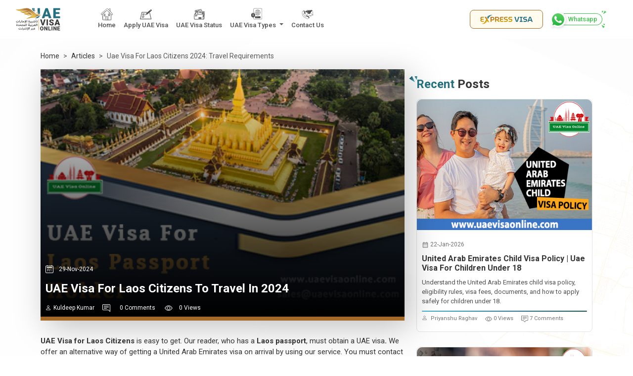

--- FILE ---
content_type: text/html;charset=UTF-8
request_url: https://uaevisaonline.com/articles/uae-visa-for-laos-passport-holder
body_size: 18637
content:
<!DOCTYPE html>
<html lang="en">
<head>
    
    <title>Uae Visa For Laos Citizens 2024: Travel Requirements</title>
    <meta charset="UTF-8">
    <meta name="viewport" content="width=device-width, initial-scale=1.0">
    <meta name="theme-color" content="#F4F5FE">
    <link rel="icon" type="image/x-icon" href="/images/favicon.png">
    <link rel="stylesheet" href="/css/bootstrap.min.css">
    <link rel="stylesheet" href="/css/custom.min.css">
    <script src="/js/jquery.min.js"></script>
    <link rel="stylesheet" href="https://cdn.jsdelivr.net/npm/bootstrap-icons@1.11.3/font/bootstrap-icons.min.css">
    <link rel="stylesheet" href="/css/flag.min.css">
    <link rel="preconnect" href="https://fonts.googleapis.com">
    <link rel="preconnect" href="https://fonts.gstatic.com" crossorigin>
    <link href="https://fonts.googleapis.com/css2?family=Inter:ital,opsz@0,14..32;1,14..32&family=Lexend+Deca:wght@100..900&family=Lexend:wght@100..900&family=Open+Sans:ital,wght@0,300..800;1,300..800&family=Roboto:ital,wght@0,100..900;1,100..900&display=swap" rel="stylesheet">
    <link rel="preconnect" href="https://embed.tawk.to">
    <link rel="preconnect" href="https://fonts.googleapis.com">
    <meta name="p:domain_verify" content="fda90dc9fa11ffc492f9fd896fcf1172" />
    <meta name="wot-verification" content="fcf1e4bb75d325aea99e" />
    <meta name="google-site-verification" content="M9nqvMkOhvVLaTJ8MWpbz_NsDOfPH6N2rZulxX7xRII" />
    <meta name="yandex-verification" content="f6cbbbb3c9f88a1c" />
    <!-- Website Schema.org  -->
    <script type="application/ld+json">
        {
            "@context": "http://schema.org/",
            "@type": "WebSite",
            "name": "UAE Visa Online",
            "alternateName": "Uae Visa Online",
            "url": "https://uaevisaonline.com/"
        }
    </script>
    <!-- Website Schema.org  End  -->
    <!-- Organization Schema.org    -->
    <script type="application/ld+json">
        {
            "@context": "https://schema.org",
            "@type": "Organization",
            "name": "uaevisaonline",
            "url": "https://uaevisaonline.com/",
            "logo": "https://uaevisaonline.com/images/uvo-logo.webp",
            "alternateName": "Uae Visa Online",
            "sameAs": [
                "https://www.facebook.com/uaevisasonline",
                "https://www.instagram.com/uae_visaonline/",
                "https://www.linkedin.com/company/uaevisaonline",
                "https://x.com/uae_visaonline"
            ],
            "contactPoint": [
                {
                    "@type": "ContactPoint",
                    "telephone": "+971588850205",
                    "contactType": "customer service",
                    "email": "contact@uaevisaonline.com",
                    "contactOption": "TollFree",
                    "areaServed": "AE",
                    "availableLanguage": "en"
                }
            ]
        }
    </script>
    <!-- Organization Schema.org End  -->
    <!-- Local business Schema.org  -->
    <script type="application/ld+json">
        {
            "@context": "https://schema.org",
            "@type": "LocalBusiness",
            "name": "Uae Visa Online",
            "image": "https://uaevisaonline.com/images/uvo-logo.webp",
            "@id": "https://uaevisaonline.com/",
            "url": "https://uaevisaonline.com/",
            "telephone": "+971588850205",
            "address": {
                "@type": "PostalAddress",
                "streetAddress": "ACICO Business Park Building, Road - Behind Nissan Showroom - Deira ",
                "addressLocality": "Dubai, United Arab Emirates",
                "postalCode": "500001",
                "addressCountry": "+971",
                "addressRegion": "+971"
            },
            "priceRange": "100USD",
            "sameAs": [
                "https://www.facebook.com/uaevisasonline",
                "https://www.instagram.com/uae_visaonline/",
                "https://www.linkedin.com/company/uaevisaonline",
                "https://x.com/uae_visaonline"
            ],
            "openingHoursSpecification": {
                "@type": "OpeningHoursSpecification",
                "dayOfWeek": [
                    "Monday",
                    "Tuesday",
                    "Wednesday",
                    "Thursday",
                    "Friday",
                    "Saturday",
                    "Sunday"
                ],
                "opens": "00:00",
                "closes": "23:59"
            }
        }
    </script>
    <!-- Local Business Schema.org End  -->
    
    <meta name="description" content="UAE Visa for Laos Citizens or Laos Passport Holders from worldwide in 2024 - Apply Online and Get info about required documents, processing time and fees for Laos Citizens"/>
    <meta name="keywords" content="uae visa for Laos citizens, apply online uae visa for Laos nationals, online uae visa for Laos passport holders">
    <link rel="canonical"
          href="https://uaevisaonline.com/articles/uae-visa-for-laos-passport-holder"/>
    <!-- Open Graph / Facebook -->
    <meta property="og:url"
          content="https://uaevisaonline.com/articles/uae-visa-for-laos-passport-holder"/>
    <meta property="og:type" content="article"/>
    <meta property="og:title" content="Uae Visa For Laos Citizens 2024: Travel Requirements"/>
    <meta property="og:description" content="UAE Visa for Laos Citizens or Laos Passport Holders from worldwide in 2024 - Apply Online and Get info about required documents, processing time and fees for Laos Citizens"/>
    <meta property="og:image" content="/images/header-uae-visa-online.webp"/>
    <!-- Twitter -->
    <meta name="twitter:card" content="article"/>
    <meta name="twitter:site"
          content="https://uaevisaonline.com/articles/uae-visa-for-laos-passport-holder"/>
    <meta name="twitter:title" content="Uae Visa For Laos Citizens 2024: Travel Requirements"/>
    <meta name="twitter:description" content="UAE Visa for Laos Citizens or Laos Passport Holders from worldwide in 2024 - Apply Online and Get info about required documents, processing time and fees for Laos Citizens"/>
    <meta name="twitter:image" content="/images/header-uae-visa-online.webp"/>
</head>
<body>
<header>
    <section class="header">
        <!-- Navbar -->
        <nav class="navbar navbar-expand-xl navbar-light d-block" >
            <!--top navbar-->
            <div class="container-fluid">
                <a title="uaevisaonline" class="navbar-brand me-5" href="/">
                    <img src="/images/uvo-logo.svg" alt="Uaevisaonline" width="164" height="83" class="img-fluid">
                </a>
                <button class="navbar-toggler" type="button" data-bs-toggle="offcanvas" data-bs-target="#offcanvasNavbar"
                        aria-controls="offcanvasNavbar" aria-label="navbarTogglerButton">
                    <span class="navbar-toggler-icon"></span>
                </button>
                <div class="offcanvas offcanvas-start" tabindex="-1" id="offcanvasNavbar"
                     aria-labelledby="offcanvasNavbarLabel">
                    <div class="offcanvas-header">
                        <img src="/images/uvo-logo.webp" alt=" uvo logo" width="164" height="83" class="img-fluid">
                        <button type="button" class="btn-close" data-bs-dismiss="offcanvas" aria-label="Close"></button>
                    </div>
                    <div class="offcanvas-body"  role="navigation" itemscope itemtype="http://schema.org/SiteNavigationElement">
                        <ul class="navbar-nav me-auto mb-2 mb-lg-0">
                            <li class="nav-item">
                                <a class="nav-link" title="Home" aria-current="page" href="/" itemprop="url">
                                    <span class="sprite home img-inactive"></span>
                                    <span class="sprite home-fill img-active"></span>
                                    <span itemprop="name" class="nav-text">Home</span>
                                </a>
                            </li>
                            <li class="nav-item">
                                <a class="nav-link" title="Apply UAE Visa" href="/apply-uae-visa" itemprop="url">
                                    <span class="sprite apply-uae-visa img-inactive"></span>
                                    <span class="sprite apply-uae-visa-fill img-active"></span>
                                    <span itemprop="name" class="nav-text">Apply UAE Visa</span>
                                </a>
                            </li>
                            <li class="nav-item">
                                <a class="nav-link" title="UAE Visa Status" href="/uae-visa-status" itemprop="url">
                                    <span class="sprite uae-visa-status img-inactive"></span>
                                    <span class="sprite uae-visa-status-fill img-active"></span>
                                    <span itemprop="name" class="nav-text">UAE Visa Status</span>
                                </a>
                            </li>
                            <li class="nav-item dropdown">
                                <a class="nav-link dropdown-toggle dropstart" title="UAE Visa Type" href="#" role="button"
                                   data-bs-toggle="dropdown"
                                   aria-expanded="false">
                                    <span class="sprite visa-types"></span>
                                    <span class="nav-text d-inline-block">UAE Visa Types</span>
                                </a>
                                <ul class="dropdown-menu">
                                    <li><a title="14 Days Business Visa" class="dropdown-item" href="/uae-visa/14-days-business-visa" itemprop="url"><span itemprop="name">14 Days Business
                                        Visa</span></a></li>
                                    <li><a title="48 Hours visa" class="dropdown-item" href="/uae-visa/48-hour-transit-visa" itemprop="url"><span itemprop="name">48 Hours visa</span></a>
                                    </li>
                                    <li><a title="96 Hours visa" class="dropdown-item" href="/uae-visa/96-hour-transit-visa" itemprop="url"><span itemprop="name">96 Hours visa</span></a>
                                    </li>
                                    <li><a title="30 Days Single Entry Visa" class="dropdown-item" href="/uae-visa/30-days-single-entry-visa" itemprop="url">
                                        <span itemprop="name">30 Days Single Entry Visa</span></a></li>
                                    <li><a title="30 Days Multiple Entry Visa" class="dropdown-item" href="/uae-visa/30-days-multiple-entry-visa" itemprop="url">
                                        <span itemprop="name">30 Days
                                            Multiple Entry Visa</span></a></li>
                                    <li><a title="60 Days Single Entry Visa" class="dropdown-item" href="/uae-visa/60-days-single-entry-visa" itemprop="url"><span
                                            itemprop="name"> 60 Days Single Entry Visa</span></a></li>
                                    <li><a title="60 Days
                                        Multiple Entry Visa" class="dropdown-item" href="/uae-visa/60-days-multiple-entry-visa" itemprop="url"><span itemprop="name">60 Days
                                        Multiple Entry Visa</span></a></li>
                                    <li><a title="30
                                        Days Inside Country Visa Extension" class="dropdown-item" href="/uae-visa/30-days-inside-country-visa-extension" itemprop="url"><span itemprop="name">30
                                        Days Inside Country Visa Extension</span></a></li>
                                    <li><a title="30 Days A2a
                                        Visa Extension" class="dropdown-item" href="/uae-visa/30-days-a2a-visa-extension" itemprop="url">
                                        <span itemprop="name">30 Days A2a Visa Extension</span></a></li>
                                    <li><a title="60 Days Inside Country Visa Extension" class="dropdown-item" href="/uae-visa/60-days-inside-country-visa-extension" itemprop="url">
                                        <span itemprop="name">60 Days Inside Country Visa Extension</span></a></li>
                                    <li><a title="60 Days A2a Visa Extension" class="dropdown-item" href="/uae-visa/60-days-a2a-visa-extension" itemprop="url">60 Days A2a
                                        <span itemprop="name">Visa Extension</span></a></li>
                                </ul>
                            </li>
                            <li class="nav-item">
                                <a class="nav-link" title="Contact Us" href="/contact" itemprop="url">
                                    <span class="sprite contact-us img-inactive"></span>
                                    <span class="sprite contact-us-fill img-active"></span>
                                    <span itemprop="name" class="nav-text">Contact Us</span>
                                </a>
                            </li>
                        </ul>
                        <div class="nav-express">
                            <a class="nav-express_body" title="Express Visa" href="/uae-express-visa">
                                <img src="/images/express-visa.svg" alt="express visa" width="110" height="20">
                            </a>
                        </div>
                        <div class="nav-whatsapp">
                            <a class="nav-whatsapp_body" title="Chat with visa expert" href="https://wa.me/971588850205?text=Hi%20UAE%20Visa%20Online%2C%20I%20am%20looking%20for%20UAE%2FDubai%20Express%20Visa%20Service.%20Kindly%20Assist%20me"
                               target="_blank" rel="nofollow noreferrer noopener">
                                <img src="/images/whatsapp-ic.svg" alt="whatsapp" width="40" height="40">
                                <div  class="nav-whatsapp-right">
                                    <span class="text-green">Whatsapp</span>
                                </div>
                            </a>
                        </div>
                    </div>
                </div>
            </div>
        </nav>
    </section>
</header>

    <section class="master-bg">
        <section class="master-bg-left">
            <div class="bd-wrapper">
                <div class="container">
                    <div class="row">
                        <div class="col-sm-12">
                            <nav aria-label="breadcrumb" itemscope itemtype="https://schema.org/BreadcrumbList">
                                <ol class="breadcrumb my-3">
                                    <li class="breadcrumb-item" itemprop="itemListElement" itemscope itemtype="https://schema.org/ListItem">
                                        <a itemprop="item" href="/"><span itemprop="name">Home</span></a>
                                        <meta itemprop="position" content="1"/>
                                    </li>
                                    <li class="breadcrumb-item" itemprop="itemListElement" itemscope itemtype="https://schema.org/ListItem">
                                        <a itemprop="item" href="/articles"><span itemprop="name">Articles</span></a>
                                        <meta itemprop="position" content="2"/>
                                    </li>
                                    <li class="breadcrumb-item active" aria-current="page" itemprop="itemListElement" itemscope itemtype="https://schema.org/ListItem">
                                        <span itemprop="item" ><span itemprop="name" class="text-capitalize">uae visa for laos citizens 2024: travel requirements</span></span>
                                        <meta itemprop="position" content="2"/>
                                    </li>
                                </ol>
                            </nav>
                        </div>
                    </div>
                    <div class="row">
                        <div class="col-sm-12 col-md-8">
                            <main>
                                <article>
                                    <div class="bd-body" itemscope itemtype="https://schema.org/BlogPosting">
                                        <div class="bd-header-image">
                                            
                                                <meta itemprop="image" content="https://d2eq3fbwkhut3u.cloudfront.net/articles/united arab emirates visa for laos passport holder_f6124456d41e4e44996784c7b0708122_1648064545344.jpg"/>
                                                <img itemprop="image" src="https://d2eq3fbwkhut3u.cloudfront.net/articles/united arab emirates visa for laos passport holder_f6124456d41e4e44996784c7b0708122_1648064545344.jpg"
                                                     alt="uae visa for laos citizens 2024: travel requirements" width="856"
                                                     height="500px">
                                            
                                            
                                        </div>
                                        <div class="bd-header-info">
                                            <svg xmlns="http://www.w3.org/2000/svg" width="16" height="16" fill="currentColor"
                                                 class="bi bi-calendar2-day me-2" viewBox="0 0 16 16">
                                                <path d="M4.684 12.523v-2.3h2.261v-.61H4.684V7.801h2.464v-.61H4v5.332zm3.296 0h.676V9.98c0-.554.227-1.007.953-1.007.125 0 .258.004.329.015v-.613a2 2 0 0 0-.254-.02c-.582 0-.891.32-1.012.567h-.02v-.504H7.98zm2.805-5.093c0 .238.192.425.43.425a.428.428 0 1 0 0-.855.426.426 0 0 0-.43.43m.094 5.093h.672V8.418h-.672z"/>
                                                <path d="M3.5 0a.5.5 0 0 1 .5.5V1h8V.5a.5.5 0 0 1 1 0V1h1a2 2 0 0 1 2 2v11a2 2 0 0 1-2 2H2a2 2 0 0 1-2-2V3a2 2 0 0 1 2-2h1V.5a.5.5 0 0 1 .5-.5M2 2a1 1 0 0 0-1 1v11a1 1 0 0 0 1 1h12a1 1 0 0 0 1-1V3a1 1 0 0 0-1-1z"/>
                                                <path d="M2.5 4a.5.5 0 0 1 .5-.5h10a.5.5 0 0 1 .5.5v1a.5.5 0 0 1-.5.5H3a.5.5 0 0 1-.5-.5z"/>
                                            </svg>
                                            <span class="me-2 d-inline-block bd-date" itemprop="dateModified"
                                                  content="2024-11-29T06:33:54.472+00:00">29-Nov-2024</span>
                                            <span itemprop="datePublished"
                                                  content="2024-11-29T06:33:54.472+00:00"></span>
                                            <h1 itemprop="headline">UAE Visa for Laos Citizens to Travel in 2024</h1>
                                            <div class="d-flex">
                                                <div class="bd-last me-3" itemprop="author" itemscope itemtype="https://schema.org/Person">
                                                    <span itemprop="name"><i class="bi bi-person me-1"></i>Kuldeep Kumar</span>
                                                    <meta itemprop="url" content="/images/user-default.webp">
                                                </div>
                                                <div class="bd-comment">
                                                    <svg xmlns="http://www.w3.org/2000/svg" width="16" height="16"
                                                         fill="currentColor" class="bi bi-chat-right-text me-2"
                                                         viewBox="0 0 16 16">
                                                        <path d="M2 1a1 1 0 0 0-1 1v8a1 1 0 0 0 1 1h9.586a2 2 0 0 1 1.414.586l2 2V2a1 1 0 0 0-1-1zm12-1a2 2 0 0 1 2 2v12.793a.5.5 0 0 1-.854.353l-2.853-2.853a1 1 0 0 0-.707-.293H2a2 2 0 0 1-2-2V2a2 2 0 0 1 2-2z"/>
                                                        <path d="M3 3.5a.5.5 0 0 1 .5-.5h9a.5.5 0 0 1 0 1h-9a.5.5 0 0 1-.5-.5M3 6a.5.5 0 0 1 .5-.5h9a.5.5 0 0 1 0 1h-9A.5.5 0 0 1 3 6m0 2.5a.5.5 0 0 1 .5-.5h5a.5.5 0 0 1 0 1h-5a.5.5 0 0 1-.5-.5"/>
                                                    </svg>
                                                    <span class="ms-2 me-3 d-inline-block">0 Comments</span>
                                                    <svg xmlns="http://www.w3.org/2000/svg" width="18" height="18"
                                                         viewBox="0 0 16 16" fill="currentColor">
                                                        <path d="M14 7.72583C14 7.72583 11.375 2.91333 7 2.91333C2.625 2.91333 0 7.72583 0 7.72583C0 7.72583 2.625 12.5383 7 12.5383C11.375 12.5383 14 7.72583 14 7.72583ZM1.02611 7.72583C1.07592 7.64989 1.13272 7.56551 1.19636 7.4742C1.48939 7.05377 1.92177 6.49462 2.47809 5.9383C3.6059 4.81049 5.14554 3.78833 7 3.78833C8.85446 3.78833 10.3941 4.81049 11.5219 5.9383C12.0782 6.49462 12.5106 7.05377 12.8036 7.4742C12.8673 7.56551 12.9241 7.64989 12.9739 7.72583C12.9241 7.80177 12.8673 7.88615 12.8036 7.97746C12.5106 8.39789 12.0782 8.95704 11.5219 9.51336C10.3941 10.6412 8.85446 11.6633 7 11.6633C5.14554 11.6633 3.6059 10.6412 2.47809 9.51336C1.92177 8.95704 1.48939 8.39789 1.19636 7.97746C1.13272 7.88615 1.07592 7.80177 1.02611 7.72583Z"/>
                                                        <path d="M7 5.53833C5.79188 5.53833 4.8125 6.51771 4.8125 7.72583C4.8125 8.93395 5.79188 9.91333 7 9.91333C8.20812 9.91333 9.1875 8.93395 9.1875 7.72583C9.1875 6.51771 8.20812 5.53833 7 5.53833ZM3.9375 7.72583C3.9375 6.03446 5.30863 4.66333 7 4.66333C8.69137 4.66333 10.0625 6.03446 10.0625 7.72583C10.0625 9.4172 8.69137 10.7883 7 10.7883C5.30863 10.7883 3.9375 9.4172 3.9375 7.72583Z"/>
                                                    </svg>
                                                    <span class="ms-2 d-inline-block">0 Views</span>
                                                </div>
                                            </div>
                                        </div>
                                    </div>
                                    <div class="bd-body-description">
                                        <p><strong>UAE Visa for Laos Citizens</strong> is easy to get. Our reader, who has a<strong> Laos passport</strong>, must obtain a UAE visa<strong>. </strong>We offer an alternative way of getting a United Arab Emirates visa on arrival by using our service. You must contact the approval letter from the Ministry of Foreign Affairs in Laos. This step will help you prepare your Laos visa application at the Embassy of Laos in Abu Dhabi, Dubai or Qatar.</p>
<p>Any <strong>Lao passport holder</strong> can get a visa on arrival in the UAE for up to 30 days. However, the whole process takes around two weeks and is not cheap. However, several steps should be followed to get a visa. E.g.;</p>
<ol>
<li>Apply for an invitation letter from a company in UAE that has a business license and can sponsor you.</li>
<li>Find out whether there is any Lao Embassy/Consulate in the neighbouring country which issues visas to citizens of your country.</li>
<li>Apply for a tourist or business visa at tourist visa online<strong>. </strong>However<strong>, </strong>In the past,<strong> Laos nationals</strong> who wished to enter the UAE had to apply for a visa from their nearest embassy. Due to the new policy change, they can now enter without a visa and stay up to 30 days. This is part of an agreement between Laos and the United Arab Emirates. It was made to facilitate trade and investment, according to Emirati officials.</li>
</ol>
<p><strong>READ ALSO: <a href="https://uaevisaonline.com/articles/uae-visa-for-saint-kitts-and-nevis">HOW TO APPLY UAE VISA FOR SAINT KITTS AND NEVIS</a></strong></p>
<h2><strong>UAE Visa Policy</strong></h2>
<ul>
<li>The <a href="https://uaevisaonline.com/articles/uae-visa-policy-type-of-uae-visa"><strong>UAE visa policy</strong></a> specifies the visa criteria for various nations to travel to the UAE, which might vary based on the traveller's citizenship, the visit's purpose, and the amount of time spent inside the UAE.</li>
<li>Except for Qatari passport holders, the <a href="https://uaevisaonline.com/articles/uae-visa-rules"><strong>UAE visa rule</strong></a> now allows practically all nationals of Gulf Cooperation Council (GCC) nations unfettered movement beyond their borders.</li>
<li>Several more international people are also classified as visa-free travellers to the UAE, with the length of stay authorised varying depending on their nationality.</li>
</ul>
<h2><strong>Requirement of UAE Visa for Laos Citizens</strong>&nbsp;</h2>
<ul>
<li>Citizens of non-visa-exempt countries must get an authorised visa before entering the UAE. Based on citizenship and purpose of stay, this may be an electronic visa (eVisa), a <a href="https://uaevisaonline.com/articles/uae-visa-on-arrival"><strong>UAE visa on arrival</strong></a>, or an embassy visa.</li>
<li>The e-Visa processing fee.</li>
<li>One should have an active email account registered with the embassy or consultant.</li>
<li>Flight tickets, including round-trip tickets, have been reserved.</li>
<li>Information about making a hotel reservation</li>
<li>According to reports, the UAE allows Laos for 30 to 360 days (about a year), depending on the destination or purpose for travel.</li>
<li>To travel to any of these countries for an extended period or purposes other than tourism, such as a job or study, Laos residents must apply for a consular or embassy visa through the destination's consulate or embassy.</li>
</ul>
<p><strong>READ ALSO: <a href="https://uaevisaonline.com/articles/uae-visa-for-zimbabwe">STEPS TO APPLY FOR UNITED ARAB EMIRATES VISA FOR ZIMBABWE</a></strong></p>
<h2><strong>UAE CULTURE&nbsp;</strong></h2>
<p>There are 9.9 million individuals in total. Abu Dhabi is the country's capital. The most populated city, however, is Dubai, which has a population of nearly 3 million people. Dubai International Airport (DXB) is the busiest, with an estimated 86 million passengers annually. DXB Airport is ranked as the world's third busiest airport.</p>
<p>The United Arab Emirates is the region's tourist centre. It is well-known for its numerous tourist attractions, particularly in Dubai and Abu Dhabi. Tourists come to the nation to enjoy the pleasant weather, beaches, hotels, restaurants, and shopping opportunities. The Burj Khalifa, Dubai Mall, Burj Al Arab, the Louvre in Abu Dhabi, and the Sheikh Zayed Grand Mosque are among the key attractions. The majority of the 16 million overnight travellers arrive from Europe. Travellers from neighbouring GCC countries closely follow it. In which the Lao citizens can enjoy and relax.</p>
<p><strong>READ ALSO: <a href="https://uaevisaonline.com/articles/abu-dhabi-emirates-id-biometrics-center">EMIRATES ID BIOMETRICS CENTER IN ABU DHABI</a></strong></p>
<h2><strong><u>CONCLUSION&nbsp;</u></strong></h2>
<p>A <a href="https://uaevisaonline.com/laos/laos/uae-visa"><strong>UAE visa for </strong><strong>Laos passport holders</strong></a> is one of the apt visas to be applied for by the residents of Laos. But before applying for any visa, it is mandatory to know its status and availability regarding your nationality, i.e. "Laos". So if you are also planning to visit the United Arab Emirates, you can apply online at the UAE Visa Online website easily without any hassle. If you have any questions, please visit our website on UAE Visa Online or <strong>contact us.</strong></p>
<p class="m-4"><a class="btn btn-info btn-lg btn-block" style="border-radius: 30px; width: 400px; margin: 0 auto;" role="button" href="https://uaevisaonline.com/">Apply for UAE Visa</a></p>
                                        
                                    </div>
                                </article>
                                <!-- faqs section   -->
                                
                                <!-- end faqs section   -->
                                
                                <section class="bd-comment-form my-5">
                                    <h4 class="fs-5 fw-bold mb-1 top-heading"><span class="text-primary">Leave</span> a comment</h4>
                                    <p class="mb-4">Your email address will not be published. Required fields are marked *</p>
                                    


                                    <form action="/articles/uae-visa-for-laos-passport-holder#comment"
                                          method="post" id="articleComment">
                                        <div class="row">
                                            <div class="col-lg-6">
                                                <div class="mb-3">
                                                    <input type="text" class="form-control" placeholder="Full Name" id="displayName" name="displayName" value="">
                                                    
                                                </div>
                                            </div>
                                            <div class="col-lg-6">
                                                <div class="mb-3">
                                                    <input type="email" class="form-control" placeholder="name@example.com" id="email" name="email" value="">
                                                    
                                                </div>
                                            </div>
                                            <div class="col-lg-12">
                                                <div class="mb-3">
                                                  <textarea class="form-control" placeholder="Leave a comment here" id="comment" name="comment" ></textarea>
                                                    
                                                </div>
                                                <div class="text-center">
                                                    <div class="g-recaptcha mb-2"
                                                         id="googleCaptcha"
                                                         data-sitekey="6LcUYg4qAAAAAEUehRJ-ceKTaxNmhvJ33gVuvBDq"></div>
                                                    
                                                </div>
                                                <div class="mb-5">
                                                    <button class="btn btn-comment">Posts comment</button>
                                                </div>
                                            </div>
                                        </div>
                                    </form>
                                </section>
                            </main>
                        </div>
                        <div class="col-sm-12 col-md-4">
                           <aside>
                               <h2 class="fs-4 fw-bold my-3 top-heading"><span class="text-primary">Recent</span> Posts</h2>
                               
                                   <a title="united arab emirates child visa policy | uae visa for children under 18"
                                      href="/articles/united-arab-emirates-child-visa-policy">
                                       <div class="bd-popular-card">
                                           <div class="bd-popular-card_img">
                                               
                                                   <img src="https://d2eq3fbwkhut3u.cloudfront.net/articles/united arab emirates child visa policy_b530bc2403ac4428b9127457425701e1_1630035987229.jpg"
                                                        alt="united arab emirates child visa policy | uae visa for children under 18" width="416"
                                                        height="264">
                                               
                                               
                                           </div>
                                           <div class="bd-popular-card_info">
                                               <div class="blog-date">
                                                   <svg xmlns="http://www.w3.org/2000/svg" width="14" height="15"
                                                        viewBox="0 0 14 15" fill="none">
                                                       <mask id="mask0_532_19181"
                                                             maskUnits="userSpaceOnUse" x="0" y="0" width="14"
                                                             height="15">
                                                           <rect y="0.944092" width="14" height="14"
                                                                 fill="#D9D9D9"/>
                                                       </mask>
                                                       <g mask="url(#mask0_532_19181)">
                                                           <path d="M2.91667 13.7775C2.59583 13.7775 2.32118 13.6633 2.09271 13.4348C1.86424 13.2063 1.75 12.9317 1.75 12.6108V4.44417C1.75 4.12334 1.86424 3.84869 2.09271 3.62022C2.32118 3.39174 2.59583 3.27751 2.91667 3.27751H3.5V2.11084H4.66667V3.27751H9.33333V2.11084H10.5V3.27751H11.0833C11.4042 3.27751 11.6788 3.39174 11.9073 3.62022C12.1358 3.84869 12.25 4.12334 12.25 4.44417V12.6108C12.25 12.9317 12.1358 13.2063 11.9073 13.4348C11.6788 13.6633 11.4042 13.7775 11.0833 13.7775H2.91667ZM2.91667 12.6108H11.0833V6.77751H2.91667V12.6108ZM2.91667 5.61084H11.0833V4.44417H2.91667V5.61084ZM7 9.11084C6.83472 9.11084 6.69618 9.05494 6.58437 8.94313C6.47257 8.83133 6.41667 8.69278 6.41667 8.52751C6.41667 8.36223 6.47257 8.22369 6.58437 8.11188C6.69618 8.00008 6.83472 7.94417 7 7.94417C7.16528 7.94417 7.30382 8.00008 7.41563 8.11188C7.52743 8.22369 7.58333 8.36223 7.58333 8.52751C7.58333 8.69278 7.52743 8.83133 7.41563 8.94313C7.30382 9.05494 7.16528 9.11084 7 9.11084ZM4.66667 9.11084C4.50139 9.11084 4.36285 9.05494 4.25104 8.94313C4.13924 8.83133 4.08333 8.69278 4.08333 8.52751C4.08333 8.36223 4.13924 8.22369 4.25104 8.11188C4.36285 8.00008 4.50139 7.94417 4.66667 7.94417C4.83194 7.94417 4.97049 8.00008 5.08229 8.11188C5.1941 8.22369 5.25 8.36223 5.25 8.52751C5.25 8.69278 5.1941 8.83133 5.08229 8.94313C4.97049 9.05494 4.83194 9.11084 4.66667 9.11084ZM9.33333 9.11084C9.16806 9.11084 9.02951 9.05494 8.91771 8.94313C8.8059 8.83133 8.75 8.69278 8.75 8.52751C8.75 8.36223 8.8059 8.22369 8.91771 8.11188C9.02951 8.00008 9.16806 7.94417 9.33333 7.94417C9.49861 7.94417 9.63715 8.00008 9.74896 8.11188C9.86076 8.22369 9.91667 8.36223 9.91667 8.52751C9.91667 8.69278 9.86076 8.83133 9.74896 8.94313C9.63715 9.05494 9.49861 9.11084 9.33333 9.11084ZM7 11.4442C6.83472 11.4442 6.69618 11.3883 6.58437 11.2765C6.47257 11.1647 6.41667 11.0261 6.41667 10.8608C6.41667 10.6956 6.47257 10.557 6.58437 10.4452C6.69618 10.3334 6.83472 10.2775 7 10.2775C7.16528 10.2775 7.30382 10.3334 7.41563 10.4452C7.52743 10.557 7.58333 10.6956 7.58333 10.8608C7.58333 11.0261 7.52743 11.1647 7.41563 11.2765C7.30382 11.3883 7.16528 11.4442 7 11.4442ZM4.66667 11.4442C4.50139 11.4442 4.36285 11.3883 4.25104 11.2765C4.13924 11.1647 4.08333 11.0261 4.08333 10.8608C4.08333 10.6956 4.13924 10.557 4.25104 10.4452C4.36285 10.3334 4.50139 10.2775 4.66667 10.2775C4.83194 10.2775 4.97049 10.3334 5.08229 10.4452C5.1941 10.557 5.25 10.6956 5.25 10.8608C5.25 11.0261 5.1941 11.1647 5.08229 11.2765C4.97049 11.3883 4.83194 11.4442 4.66667 11.4442ZM9.33333 11.4442C9.16806 11.4442 9.02951 11.3883 8.91771 11.2765C8.8059 11.1647 8.75 11.0261 8.75 10.8608C8.75 10.6956 8.8059 10.557 8.91771 10.4452C9.02951 10.3334 9.16806 10.2775 9.33333 10.2775C9.49861 10.2775 9.63715 10.3334 9.74896 10.4452C9.86076 10.557 9.91667 10.6956 9.91667 10.8608C9.91667 11.0261 9.86076 11.1647 9.74896 11.2765C9.63715 11.3883 9.49861 11.4442 9.33333 11.4442Z"
                                                                 fill="#727272"/>
                                                       </g>
                                                   </svg>
                                                   <span>22-Jan-2026</span>
                                               </div>
                                               <h3>united arab emirates child visa policy | uae visa for children under 18</h3>
                                               <p>Understand the United Arab Emirates child visa policy, eligibility rules, visa fees, documents, and how to apply safely for children under 18.</p>
                                               <div class="bd-popular-card-about d-flex">
                                                   <div class="post-by me-3"><i class="bi bi-person me-1"></i> <span>Priyanshu Raghav</span>
                                                   </div>
                                                   <div class="bd-popular-vc d-flex ">
                                                       <div class="blog-view me-3">
                                                           <svg xmlns="http://www.w3.org/2000/svg" width="14"
                                                                height="15" viewBox="0 0 14 15" fill="none">
                                                               <path d="M14 7.72583C14 7.72583 11.375 2.91333 7 2.91333C2.625 2.91333 0 7.72583 0 7.72583C0 7.72583 2.625 12.5383 7 12.5383C11.375 12.5383 14 7.72583 14 7.72583ZM1.02611 7.72583C1.07592 7.64989 1.13272 7.56551 1.19636 7.4742C1.48939 7.05377 1.92177 6.49462 2.47809 5.9383C3.6059 4.81049 5.14554 3.78833 7 3.78833C8.85446 3.78833 10.3941 4.81049 11.5219 5.9383C12.0782 6.49462 12.5106 7.05377 12.8036 7.4742C12.8673 7.56551 12.9241 7.64989 12.9739 7.72583C12.9241 7.80177 12.8673 7.88615 12.8036 7.97746C12.5106 8.39789 12.0782 8.95704 11.5219 9.51336C10.3941 10.6412 8.85446 11.6633 7 11.6633C5.14554 11.6633 3.6059 10.6412 2.47809 9.51336C1.92177 8.95704 1.48939 8.39789 1.19636 7.97746C1.13272 7.88615 1.07592 7.80177 1.02611 7.72583Z"
                                                                     fill="#727272"/>
                                                               <path d="M7 5.53833C5.79188 5.53833 4.8125 6.51771 4.8125 7.72583C4.8125 8.93395 5.79188 9.91333 7 9.91333C8.20812 9.91333 9.1875 8.93395 9.1875 7.72583C9.1875 6.51771 8.20812 5.53833 7 5.53833ZM3.9375 7.72583C3.9375 6.03446 5.30863 4.66333 7 4.66333C8.69137 4.66333 10.0625 6.03446 10.0625 7.72583C10.0625 9.4172 8.69137 10.7883 7 10.7883C5.30863 10.7883 3.9375 9.4172 3.9375 7.72583Z"
                                                                     fill="#727272"/>
                                                           </svg>
                                                           <span>0 Views</span>
                                                       </div>
                                                       <div class="blog-comment">
                                                           <svg xmlns="http://www.w3.org/2000/svg" width="14"
                                                                height="15" viewBox="0 0 14 15" fill="none">
                                                               <path d="M12.25 1.60083C12.7332 1.60083 13.125 1.99258 13.125 2.47583V9.47583C13.125 9.95908 12.7332 10.3508 12.25 10.3508H10.0625C9.51167 10.3508 8.993 10.6102 8.6625 11.0508L7 13.2675L5.3375 11.0508C5.00701 10.6102 4.48833 10.3508 3.9375 10.3508H1.75C1.26675 10.3508 0.875 9.95908 0.875 9.47583V2.47583C0.875 1.99258 1.26675 1.60083 1.75 1.60083H12.25ZM1.75 0.72583C0.783502 0.72583 0 1.50933 0 2.47583V9.47583C0 10.4423 0.783502 11.2258 1.75 11.2258H3.9375C4.21291 11.2258 4.47225 11.3555 4.6375 11.5758L6.3 13.7925C6.65 14.2592 7.35 14.2592 7.7 13.7925L9.3625 11.5758C9.52775 11.3555 9.78709 11.2258 10.0625 11.2258H12.25C13.2165 11.2258 14 10.4423 14 9.47583V2.47583C14 1.50933 13.2165 0.72583 12.25 0.72583H1.75Z"
                                                                     fill="#727272"/>
                                                               <path d="M2.625 3.78833C2.625 3.54671 2.82088 3.35083 3.0625 3.35083H10.9375C11.1791 3.35083 11.375 3.54671 11.375 3.78833C11.375 4.02995 11.1791 4.22583 10.9375 4.22583H3.0625C2.82088 4.22583 2.625 4.02995 2.625 3.78833ZM2.625 5.97583C2.625 5.73421 2.82088 5.53833 3.0625 5.53833H10.9375C11.1791 5.53833 11.375 5.73421 11.375 5.97583C11.375 6.21745 11.1791 6.41333 10.9375 6.41333H3.0625C2.82088 6.41333 2.625 6.21745 2.625 5.97583ZM2.625 8.16333C2.625 7.92171 2.82088 7.72583 3.0625 7.72583H7.4375C7.67912 7.72583 7.875 7.92171 7.875 8.16333C7.875 8.40495 7.67912 8.60083 7.4375 8.60083H3.0625C2.82088 8.60083 2.625 8.40495 2.625 8.16333Z"
                                                                     fill="#727272"/>
                                                           </svg>
                                                           <span>7 Comments</span>
                                                       </div>
                                                   </div>
                                               </div>
                                           </div>
                                       </div>
                                   </a>
                               
                                   <a title="minimum salary for credit card in uae - eligibility, documents &amp; visa impact"
                                      href="/articles/minimum-salary-for-uae-credit-card">
                                       <div class="bd-popular-card">
                                           <div class="bd-popular-card_img">
                                               
                                                   <img src="https://d2eq3fbwkhut3u.cloudfront.net/articles/what is the required minimum salary for a credit card in uae_709a19db8b864a9bb7032b50fde0e9a0_1628262433520.jpg"
                                                        alt="minimum salary for credit card in uae - eligibility, documents &amp; visa impact" width="416"
                                                        height="264">
                                               
                                               
                                           </div>
                                           <div class="bd-popular-card_info">
                                               <div class="blog-date">
                                                   <svg xmlns="http://www.w3.org/2000/svg" width="14" height="15"
                                                        viewBox="0 0 14 15" fill="none">
                                                       <mask id="mask0_532_19181"
                                                             maskUnits="userSpaceOnUse" x="0" y="0" width="14"
                                                             height="15">
                                                           <rect y="0.944092" width="14" height="14"
                                                                 fill="#D9D9D9"/>
                                                       </mask>
                                                       <g mask="url(#mask0_532_19181)">
                                                           <path d="M2.91667 13.7775C2.59583 13.7775 2.32118 13.6633 2.09271 13.4348C1.86424 13.2063 1.75 12.9317 1.75 12.6108V4.44417C1.75 4.12334 1.86424 3.84869 2.09271 3.62022C2.32118 3.39174 2.59583 3.27751 2.91667 3.27751H3.5V2.11084H4.66667V3.27751H9.33333V2.11084H10.5V3.27751H11.0833C11.4042 3.27751 11.6788 3.39174 11.9073 3.62022C12.1358 3.84869 12.25 4.12334 12.25 4.44417V12.6108C12.25 12.9317 12.1358 13.2063 11.9073 13.4348C11.6788 13.6633 11.4042 13.7775 11.0833 13.7775H2.91667ZM2.91667 12.6108H11.0833V6.77751H2.91667V12.6108ZM2.91667 5.61084H11.0833V4.44417H2.91667V5.61084ZM7 9.11084C6.83472 9.11084 6.69618 9.05494 6.58437 8.94313C6.47257 8.83133 6.41667 8.69278 6.41667 8.52751C6.41667 8.36223 6.47257 8.22369 6.58437 8.11188C6.69618 8.00008 6.83472 7.94417 7 7.94417C7.16528 7.94417 7.30382 8.00008 7.41563 8.11188C7.52743 8.22369 7.58333 8.36223 7.58333 8.52751C7.58333 8.69278 7.52743 8.83133 7.41563 8.94313C7.30382 9.05494 7.16528 9.11084 7 9.11084ZM4.66667 9.11084C4.50139 9.11084 4.36285 9.05494 4.25104 8.94313C4.13924 8.83133 4.08333 8.69278 4.08333 8.52751C4.08333 8.36223 4.13924 8.22369 4.25104 8.11188C4.36285 8.00008 4.50139 7.94417 4.66667 7.94417C4.83194 7.94417 4.97049 8.00008 5.08229 8.11188C5.1941 8.22369 5.25 8.36223 5.25 8.52751C5.25 8.69278 5.1941 8.83133 5.08229 8.94313C4.97049 9.05494 4.83194 9.11084 4.66667 9.11084ZM9.33333 9.11084C9.16806 9.11084 9.02951 9.05494 8.91771 8.94313C8.8059 8.83133 8.75 8.69278 8.75 8.52751C8.75 8.36223 8.8059 8.22369 8.91771 8.11188C9.02951 8.00008 9.16806 7.94417 9.33333 7.94417C9.49861 7.94417 9.63715 8.00008 9.74896 8.11188C9.86076 8.22369 9.91667 8.36223 9.91667 8.52751C9.91667 8.69278 9.86076 8.83133 9.74896 8.94313C9.63715 9.05494 9.49861 9.11084 9.33333 9.11084ZM7 11.4442C6.83472 11.4442 6.69618 11.3883 6.58437 11.2765C6.47257 11.1647 6.41667 11.0261 6.41667 10.8608C6.41667 10.6956 6.47257 10.557 6.58437 10.4452C6.69618 10.3334 6.83472 10.2775 7 10.2775C7.16528 10.2775 7.30382 10.3334 7.41563 10.4452C7.52743 10.557 7.58333 10.6956 7.58333 10.8608C7.58333 11.0261 7.52743 11.1647 7.41563 11.2765C7.30382 11.3883 7.16528 11.4442 7 11.4442ZM4.66667 11.4442C4.50139 11.4442 4.36285 11.3883 4.25104 11.2765C4.13924 11.1647 4.08333 11.0261 4.08333 10.8608C4.08333 10.6956 4.13924 10.557 4.25104 10.4452C4.36285 10.3334 4.50139 10.2775 4.66667 10.2775C4.83194 10.2775 4.97049 10.3334 5.08229 10.4452C5.1941 10.557 5.25 10.6956 5.25 10.8608C5.25 11.0261 5.1941 11.1647 5.08229 11.2765C4.97049 11.3883 4.83194 11.4442 4.66667 11.4442ZM9.33333 11.4442C9.16806 11.4442 9.02951 11.3883 8.91771 11.2765C8.8059 11.1647 8.75 11.0261 8.75 10.8608C8.75 10.6956 8.8059 10.557 8.91771 10.4452C9.02951 10.3334 9.16806 10.2775 9.33333 10.2775C9.49861 10.2775 9.63715 10.3334 9.74896 10.4452C9.86076 10.557 9.91667 10.6956 9.91667 10.8608C9.91667 11.0261 9.86076 11.1647 9.74896 11.2765C9.63715 11.3883 9.49861 11.4442 9.33333 11.4442Z"
                                                                 fill="#727272"/>
                                                       </g>
                                                   </svg>
                                                   <span>22-Jan-2026</span>
                                               </div>
                                               <h3>minimum salary for credit card in uae - eligibility, documents &amp; visa impact</h3>
                                               <p>Learn the minimum salary required for a UAE credit card, eligibility rules, documents needed, and how financial stability affects your UAE visa approv...</p>
                                               <div class="bd-popular-card-about d-flex">
                                                   <div class="post-by me-3"><i class="bi bi-person me-1"></i> <span>Priyanshu Raghav</span>
                                                   </div>
                                                   <div class="bd-popular-vc d-flex ">
                                                       <div class="blog-view me-3">
                                                           <svg xmlns="http://www.w3.org/2000/svg" width="14"
                                                                height="15" viewBox="0 0 14 15" fill="none">
                                                               <path d="M14 7.72583C14 7.72583 11.375 2.91333 7 2.91333C2.625 2.91333 0 7.72583 0 7.72583C0 7.72583 2.625 12.5383 7 12.5383C11.375 12.5383 14 7.72583 14 7.72583ZM1.02611 7.72583C1.07592 7.64989 1.13272 7.56551 1.19636 7.4742C1.48939 7.05377 1.92177 6.49462 2.47809 5.9383C3.6059 4.81049 5.14554 3.78833 7 3.78833C8.85446 3.78833 10.3941 4.81049 11.5219 5.9383C12.0782 6.49462 12.5106 7.05377 12.8036 7.4742C12.8673 7.56551 12.9241 7.64989 12.9739 7.72583C12.9241 7.80177 12.8673 7.88615 12.8036 7.97746C12.5106 8.39789 12.0782 8.95704 11.5219 9.51336C10.3941 10.6412 8.85446 11.6633 7 11.6633C5.14554 11.6633 3.6059 10.6412 2.47809 9.51336C1.92177 8.95704 1.48939 8.39789 1.19636 7.97746C1.13272 7.88615 1.07592 7.80177 1.02611 7.72583Z"
                                                                     fill="#727272"/>
                                                               <path d="M7 5.53833C5.79188 5.53833 4.8125 6.51771 4.8125 7.72583C4.8125 8.93395 5.79188 9.91333 7 9.91333C8.20812 9.91333 9.1875 8.93395 9.1875 7.72583C9.1875 6.51771 8.20812 5.53833 7 5.53833ZM3.9375 7.72583C3.9375 6.03446 5.30863 4.66333 7 4.66333C8.69137 4.66333 10.0625 6.03446 10.0625 7.72583C10.0625 9.4172 8.69137 10.7883 7 10.7883C5.30863 10.7883 3.9375 9.4172 3.9375 7.72583Z"
                                                                     fill="#727272"/>
                                                           </svg>
                                                           <span>0 Views</span>
                                                       </div>
                                                       <div class="blog-comment">
                                                           <svg xmlns="http://www.w3.org/2000/svg" width="14"
                                                                height="15" viewBox="0 0 14 15" fill="none">
                                                               <path d="M12.25 1.60083C12.7332 1.60083 13.125 1.99258 13.125 2.47583V9.47583C13.125 9.95908 12.7332 10.3508 12.25 10.3508H10.0625C9.51167 10.3508 8.993 10.6102 8.6625 11.0508L7 13.2675L5.3375 11.0508C5.00701 10.6102 4.48833 10.3508 3.9375 10.3508H1.75C1.26675 10.3508 0.875 9.95908 0.875 9.47583V2.47583C0.875 1.99258 1.26675 1.60083 1.75 1.60083H12.25ZM1.75 0.72583C0.783502 0.72583 0 1.50933 0 2.47583V9.47583C0 10.4423 0.783502 11.2258 1.75 11.2258H3.9375C4.21291 11.2258 4.47225 11.3555 4.6375 11.5758L6.3 13.7925C6.65 14.2592 7.35 14.2592 7.7 13.7925L9.3625 11.5758C9.52775 11.3555 9.78709 11.2258 10.0625 11.2258H12.25C13.2165 11.2258 14 10.4423 14 9.47583V2.47583C14 1.50933 13.2165 0.72583 12.25 0.72583H1.75Z"
                                                                     fill="#727272"/>
                                                               <path d="M2.625 3.78833C2.625 3.54671 2.82088 3.35083 3.0625 3.35083H10.9375C11.1791 3.35083 11.375 3.54671 11.375 3.78833C11.375 4.02995 11.1791 4.22583 10.9375 4.22583H3.0625C2.82088 4.22583 2.625 4.02995 2.625 3.78833ZM2.625 5.97583C2.625 5.73421 2.82088 5.53833 3.0625 5.53833H10.9375C11.1791 5.53833 11.375 5.73421 11.375 5.97583C11.375 6.21745 11.1791 6.41333 10.9375 6.41333H3.0625C2.82088 6.41333 2.625 6.21745 2.625 5.97583ZM2.625 8.16333C2.625 7.92171 2.82088 7.72583 3.0625 7.72583H7.4375C7.67912 7.72583 7.875 7.92171 7.875 8.16333C7.875 8.40495 7.67912 8.60083 7.4375 8.60083H3.0625C2.82088 8.60083 2.625 8.40495 2.625 8.16333Z"
                                                                     fill="#727272"/>
                                                           </svg>
                                                           <span>0 Comments</span>
                                                       </div>
                                                   </div>
                                               </div>
                                           </div>
                                       </div>
                                   </a>
                               
                                   <a title="uae visa amnesty 2026 - eligibility, fines waiver, and how to apply"
                                      href="/articles/visas-amnesty-for-workers-in-uae">
                                       <div class="bd-popular-card">
                                           <div class="bd-popular-card_img">
                                               
                                                   <img src="https://d2eq3fbwkhut3u.cloudfront.net/articles/visas amnesty for workers in uae_24944ac267ca45a1809e98ffb9d6b0e5_1649227616263.jpg"
                                                        alt="uae visa amnesty 2026 - eligibility, fines waiver, and how to apply" width="416"
                                                        height="264">
                                               
                                               
                                           </div>
                                           <div class="bd-popular-card_info">
                                               <div class="blog-date">
                                                   <svg xmlns="http://www.w3.org/2000/svg" width="14" height="15"
                                                        viewBox="0 0 14 15" fill="none">
                                                       <mask id="mask0_532_19181"
                                                             maskUnits="userSpaceOnUse" x="0" y="0" width="14"
                                                             height="15">
                                                           <rect y="0.944092" width="14" height="14"
                                                                 fill="#D9D9D9"/>
                                                       </mask>
                                                       <g mask="url(#mask0_532_19181)">
                                                           <path d="M2.91667 13.7775C2.59583 13.7775 2.32118 13.6633 2.09271 13.4348C1.86424 13.2063 1.75 12.9317 1.75 12.6108V4.44417C1.75 4.12334 1.86424 3.84869 2.09271 3.62022C2.32118 3.39174 2.59583 3.27751 2.91667 3.27751H3.5V2.11084H4.66667V3.27751H9.33333V2.11084H10.5V3.27751H11.0833C11.4042 3.27751 11.6788 3.39174 11.9073 3.62022C12.1358 3.84869 12.25 4.12334 12.25 4.44417V12.6108C12.25 12.9317 12.1358 13.2063 11.9073 13.4348C11.6788 13.6633 11.4042 13.7775 11.0833 13.7775H2.91667ZM2.91667 12.6108H11.0833V6.77751H2.91667V12.6108ZM2.91667 5.61084H11.0833V4.44417H2.91667V5.61084ZM7 9.11084C6.83472 9.11084 6.69618 9.05494 6.58437 8.94313C6.47257 8.83133 6.41667 8.69278 6.41667 8.52751C6.41667 8.36223 6.47257 8.22369 6.58437 8.11188C6.69618 8.00008 6.83472 7.94417 7 7.94417C7.16528 7.94417 7.30382 8.00008 7.41563 8.11188C7.52743 8.22369 7.58333 8.36223 7.58333 8.52751C7.58333 8.69278 7.52743 8.83133 7.41563 8.94313C7.30382 9.05494 7.16528 9.11084 7 9.11084ZM4.66667 9.11084C4.50139 9.11084 4.36285 9.05494 4.25104 8.94313C4.13924 8.83133 4.08333 8.69278 4.08333 8.52751C4.08333 8.36223 4.13924 8.22369 4.25104 8.11188C4.36285 8.00008 4.50139 7.94417 4.66667 7.94417C4.83194 7.94417 4.97049 8.00008 5.08229 8.11188C5.1941 8.22369 5.25 8.36223 5.25 8.52751C5.25 8.69278 5.1941 8.83133 5.08229 8.94313C4.97049 9.05494 4.83194 9.11084 4.66667 9.11084ZM9.33333 9.11084C9.16806 9.11084 9.02951 9.05494 8.91771 8.94313C8.8059 8.83133 8.75 8.69278 8.75 8.52751C8.75 8.36223 8.8059 8.22369 8.91771 8.11188C9.02951 8.00008 9.16806 7.94417 9.33333 7.94417C9.49861 7.94417 9.63715 8.00008 9.74896 8.11188C9.86076 8.22369 9.91667 8.36223 9.91667 8.52751C9.91667 8.69278 9.86076 8.83133 9.74896 8.94313C9.63715 9.05494 9.49861 9.11084 9.33333 9.11084ZM7 11.4442C6.83472 11.4442 6.69618 11.3883 6.58437 11.2765C6.47257 11.1647 6.41667 11.0261 6.41667 10.8608C6.41667 10.6956 6.47257 10.557 6.58437 10.4452C6.69618 10.3334 6.83472 10.2775 7 10.2775C7.16528 10.2775 7.30382 10.3334 7.41563 10.4452C7.52743 10.557 7.58333 10.6956 7.58333 10.8608C7.58333 11.0261 7.52743 11.1647 7.41563 11.2765C7.30382 11.3883 7.16528 11.4442 7 11.4442ZM4.66667 11.4442C4.50139 11.4442 4.36285 11.3883 4.25104 11.2765C4.13924 11.1647 4.08333 11.0261 4.08333 10.8608C4.08333 10.6956 4.13924 10.557 4.25104 10.4452C4.36285 10.3334 4.50139 10.2775 4.66667 10.2775C4.83194 10.2775 4.97049 10.3334 5.08229 10.4452C5.1941 10.557 5.25 10.6956 5.25 10.8608C5.25 11.0261 5.1941 11.1647 5.08229 11.2765C4.97049 11.3883 4.83194 11.4442 4.66667 11.4442ZM9.33333 11.4442C9.16806 11.4442 9.02951 11.3883 8.91771 11.2765C8.8059 11.1647 8.75 11.0261 8.75 10.8608C8.75 10.6956 8.8059 10.557 8.91771 10.4452C9.02951 10.3334 9.16806 10.2775 9.33333 10.2775C9.49861 10.2775 9.63715 10.3334 9.74896 10.4452C9.86076 10.557 9.91667 10.6956 9.91667 10.8608C9.91667 11.0261 9.86076 11.1647 9.74896 11.2765C9.63715 11.3883 9.49861 11.4442 9.33333 11.4442Z"
                                                                 fill="#727272"/>
                                                       </g>
                                                   </svg>
                                                   <span>04-Jan-2026</span>
                                               </div>
                                               <h3>uae visa amnesty 2026 - eligibility, fines waiver, and how to apply</h3>
                                               <p>Learn all about the UAE Visa Amnesty 2026 program for workers and overstayers — eligibility, benefits, application process, fines waiver, and exit per...</p>
                                               <div class="bd-popular-card-about d-flex">
                                                   <div class="post-by me-3"><i class="bi bi-person me-1"></i> <span>Kapil Saini</span>
                                                   </div>
                                                   <div class="bd-popular-vc d-flex ">
                                                       <div class="blog-view me-3">
                                                           <svg xmlns="http://www.w3.org/2000/svg" width="14"
                                                                height="15" viewBox="0 0 14 15" fill="none">
                                                               <path d="M14 7.72583C14 7.72583 11.375 2.91333 7 2.91333C2.625 2.91333 0 7.72583 0 7.72583C0 7.72583 2.625 12.5383 7 12.5383C11.375 12.5383 14 7.72583 14 7.72583ZM1.02611 7.72583C1.07592 7.64989 1.13272 7.56551 1.19636 7.4742C1.48939 7.05377 1.92177 6.49462 2.47809 5.9383C3.6059 4.81049 5.14554 3.78833 7 3.78833C8.85446 3.78833 10.3941 4.81049 11.5219 5.9383C12.0782 6.49462 12.5106 7.05377 12.8036 7.4742C12.8673 7.56551 12.9241 7.64989 12.9739 7.72583C12.9241 7.80177 12.8673 7.88615 12.8036 7.97746C12.5106 8.39789 12.0782 8.95704 11.5219 9.51336C10.3941 10.6412 8.85446 11.6633 7 11.6633C5.14554 11.6633 3.6059 10.6412 2.47809 9.51336C1.92177 8.95704 1.48939 8.39789 1.19636 7.97746C1.13272 7.88615 1.07592 7.80177 1.02611 7.72583Z"
                                                                     fill="#727272"/>
                                                               <path d="M7 5.53833C5.79188 5.53833 4.8125 6.51771 4.8125 7.72583C4.8125 8.93395 5.79188 9.91333 7 9.91333C8.20812 9.91333 9.1875 8.93395 9.1875 7.72583C9.1875 6.51771 8.20812 5.53833 7 5.53833ZM3.9375 7.72583C3.9375 6.03446 5.30863 4.66333 7 4.66333C8.69137 4.66333 10.0625 6.03446 10.0625 7.72583C10.0625 9.4172 8.69137 10.7883 7 10.7883C5.30863 10.7883 3.9375 9.4172 3.9375 7.72583Z"
                                                                     fill="#727272"/>
                                                           </svg>
                                                           <span>0 Views</span>
                                                       </div>
                                                       <div class="blog-comment">
                                                           <svg xmlns="http://www.w3.org/2000/svg" width="14"
                                                                height="15" viewBox="0 0 14 15" fill="none">
                                                               <path d="M12.25 1.60083C12.7332 1.60083 13.125 1.99258 13.125 2.47583V9.47583C13.125 9.95908 12.7332 10.3508 12.25 10.3508H10.0625C9.51167 10.3508 8.993 10.6102 8.6625 11.0508L7 13.2675L5.3375 11.0508C5.00701 10.6102 4.48833 10.3508 3.9375 10.3508H1.75C1.26675 10.3508 0.875 9.95908 0.875 9.47583V2.47583C0.875 1.99258 1.26675 1.60083 1.75 1.60083H12.25ZM1.75 0.72583C0.783502 0.72583 0 1.50933 0 2.47583V9.47583C0 10.4423 0.783502 11.2258 1.75 11.2258H3.9375C4.21291 11.2258 4.47225 11.3555 4.6375 11.5758L6.3 13.7925C6.65 14.2592 7.35 14.2592 7.7 13.7925L9.3625 11.5758C9.52775 11.3555 9.78709 11.2258 10.0625 11.2258H12.25C13.2165 11.2258 14 10.4423 14 9.47583V2.47583C14 1.50933 13.2165 0.72583 12.25 0.72583H1.75Z"
                                                                     fill="#727272"/>
                                                               <path d="M2.625 3.78833C2.625 3.54671 2.82088 3.35083 3.0625 3.35083H10.9375C11.1791 3.35083 11.375 3.54671 11.375 3.78833C11.375 4.02995 11.1791 4.22583 10.9375 4.22583H3.0625C2.82088 4.22583 2.625 4.02995 2.625 3.78833ZM2.625 5.97583C2.625 5.73421 2.82088 5.53833 3.0625 5.53833H10.9375C11.1791 5.53833 11.375 5.73421 11.375 5.97583C11.375 6.21745 11.1791 6.41333 10.9375 6.41333H3.0625C2.82088 6.41333 2.625 6.21745 2.625 5.97583ZM2.625 8.16333C2.625 7.92171 2.82088 7.72583 3.0625 7.72583H7.4375C7.67912 7.72583 7.875 7.92171 7.875 8.16333C7.875 8.40495 7.67912 8.60083 7.4375 8.60083H3.0625C2.82088 8.60083 2.625 8.40495 2.625 8.16333Z"
                                                                     fill="#727272"/>
                                                           </svg>
                                                           <span>2 Comments</span>
                                                       </div>
                                                   </div>
                                               </div>
                                           </div>
                                       </div>
                                   </a>
                               
                                   <a title="uae tourist visa extension 2026 | how to extend uae visa without exit"
                                      href="/articles/uae-visit-visa-and-tourist-visa-extension-and-renewal">
                                       <div class="bd-popular-card">
                                           <div class="bd-popular-card_img">
                                               
                                                   <img src="https://d2eq3fbwkhut3u.cloudfront.net/articles/uae visit visa and tourist visa extension and renewal_31570994be4a4f8ba5561df220229a57_1588338299087.jpg"
                                                        alt="uae tourist visa extension 2026 | how to extend uae visa without exit" width="416"
                                                        height="264">
                                               
                                               
                                           </div>
                                           <div class="bd-popular-card_info">
                                               <div class="blog-date">
                                                   <svg xmlns="http://www.w3.org/2000/svg" width="14" height="15"
                                                        viewBox="0 0 14 15" fill="none">
                                                       <mask id="mask0_532_19181"
                                                             maskUnits="userSpaceOnUse" x="0" y="0" width="14"
                                                             height="15">
                                                           <rect y="0.944092" width="14" height="14"
                                                                 fill="#D9D9D9"/>
                                                       </mask>
                                                       <g mask="url(#mask0_532_19181)">
                                                           <path d="M2.91667 13.7775C2.59583 13.7775 2.32118 13.6633 2.09271 13.4348C1.86424 13.2063 1.75 12.9317 1.75 12.6108V4.44417C1.75 4.12334 1.86424 3.84869 2.09271 3.62022C2.32118 3.39174 2.59583 3.27751 2.91667 3.27751H3.5V2.11084H4.66667V3.27751H9.33333V2.11084H10.5V3.27751H11.0833C11.4042 3.27751 11.6788 3.39174 11.9073 3.62022C12.1358 3.84869 12.25 4.12334 12.25 4.44417V12.6108C12.25 12.9317 12.1358 13.2063 11.9073 13.4348C11.6788 13.6633 11.4042 13.7775 11.0833 13.7775H2.91667ZM2.91667 12.6108H11.0833V6.77751H2.91667V12.6108ZM2.91667 5.61084H11.0833V4.44417H2.91667V5.61084ZM7 9.11084C6.83472 9.11084 6.69618 9.05494 6.58437 8.94313C6.47257 8.83133 6.41667 8.69278 6.41667 8.52751C6.41667 8.36223 6.47257 8.22369 6.58437 8.11188C6.69618 8.00008 6.83472 7.94417 7 7.94417C7.16528 7.94417 7.30382 8.00008 7.41563 8.11188C7.52743 8.22369 7.58333 8.36223 7.58333 8.52751C7.58333 8.69278 7.52743 8.83133 7.41563 8.94313C7.30382 9.05494 7.16528 9.11084 7 9.11084ZM4.66667 9.11084C4.50139 9.11084 4.36285 9.05494 4.25104 8.94313C4.13924 8.83133 4.08333 8.69278 4.08333 8.52751C4.08333 8.36223 4.13924 8.22369 4.25104 8.11188C4.36285 8.00008 4.50139 7.94417 4.66667 7.94417C4.83194 7.94417 4.97049 8.00008 5.08229 8.11188C5.1941 8.22369 5.25 8.36223 5.25 8.52751C5.25 8.69278 5.1941 8.83133 5.08229 8.94313C4.97049 9.05494 4.83194 9.11084 4.66667 9.11084ZM9.33333 9.11084C9.16806 9.11084 9.02951 9.05494 8.91771 8.94313C8.8059 8.83133 8.75 8.69278 8.75 8.52751C8.75 8.36223 8.8059 8.22369 8.91771 8.11188C9.02951 8.00008 9.16806 7.94417 9.33333 7.94417C9.49861 7.94417 9.63715 8.00008 9.74896 8.11188C9.86076 8.22369 9.91667 8.36223 9.91667 8.52751C9.91667 8.69278 9.86076 8.83133 9.74896 8.94313C9.63715 9.05494 9.49861 9.11084 9.33333 9.11084ZM7 11.4442C6.83472 11.4442 6.69618 11.3883 6.58437 11.2765C6.47257 11.1647 6.41667 11.0261 6.41667 10.8608C6.41667 10.6956 6.47257 10.557 6.58437 10.4452C6.69618 10.3334 6.83472 10.2775 7 10.2775C7.16528 10.2775 7.30382 10.3334 7.41563 10.4452C7.52743 10.557 7.58333 10.6956 7.58333 10.8608C7.58333 11.0261 7.52743 11.1647 7.41563 11.2765C7.30382 11.3883 7.16528 11.4442 7 11.4442ZM4.66667 11.4442C4.50139 11.4442 4.36285 11.3883 4.25104 11.2765C4.13924 11.1647 4.08333 11.0261 4.08333 10.8608C4.08333 10.6956 4.13924 10.557 4.25104 10.4452C4.36285 10.3334 4.50139 10.2775 4.66667 10.2775C4.83194 10.2775 4.97049 10.3334 5.08229 10.4452C5.1941 10.557 5.25 10.6956 5.25 10.8608C5.25 11.0261 5.1941 11.1647 5.08229 11.2765C4.97049 11.3883 4.83194 11.4442 4.66667 11.4442ZM9.33333 11.4442C9.16806 11.4442 9.02951 11.3883 8.91771 11.2765C8.8059 11.1647 8.75 11.0261 8.75 10.8608C8.75 10.6956 8.8059 10.557 8.91771 10.4452C9.02951 10.3334 9.16806 10.2775 9.33333 10.2775C9.49861 10.2775 9.63715 10.3334 9.74896 10.4452C9.86076 10.557 9.91667 10.6956 9.91667 10.8608C9.91667 11.0261 9.86076 11.1647 9.74896 11.2765C9.63715 11.3883 9.49861 11.4442 9.33333 11.4442Z"
                                                                 fill="#727272"/>
                                                       </g>
                                                   </svg>
                                                   <span>04-Jan-2026</span>
                                               </div>
                                               <h3>uae tourist visa extension 2026 | how to extend uae visa without exit</h3>
                                               <p>Learn how to extend your UAE tourist or visit visa in 2026 without exiting the country. Step-by-step process, fees, documents, and requirements explai...</p>
                                               <div class="bd-popular-card-about d-flex">
                                                   <div class="post-by me-3"><i class="bi bi-person me-1"></i> <span>Kapil Saini</span>
                                                   </div>
                                                   <div class="bd-popular-vc d-flex ">
                                                       <div class="blog-view me-3">
                                                           <svg xmlns="http://www.w3.org/2000/svg" width="14"
                                                                height="15" viewBox="0 0 14 15" fill="none">
                                                               <path d="M14 7.72583C14 7.72583 11.375 2.91333 7 2.91333C2.625 2.91333 0 7.72583 0 7.72583C0 7.72583 2.625 12.5383 7 12.5383C11.375 12.5383 14 7.72583 14 7.72583ZM1.02611 7.72583C1.07592 7.64989 1.13272 7.56551 1.19636 7.4742C1.48939 7.05377 1.92177 6.49462 2.47809 5.9383C3.6059 4.81049 5.14554 3.78833 7 3.78833C8.85446 3.78833 10.3941 4.81049 11.5219 5.9383C12.0782 6.49462 12.5106 7.05377 12.8036 7.4742C12.8673 7.56551 12.9241 7.64989 12.9739 7.72583C12.9241 7.80177 12.8673 7.88615 12.8036 7.97746C12.5106 8.39789 12.0782 8.95704 11.5219 9.51336C10.3941 10.6412 8.85446 11.6633 7 11.6633C5.14554 11.6633 3.6059 10.6412 2.47809 9.51336C1.92177 8.95704 1.48939 8.39789 1.19636 7.97746C1.13272 7.88615 1.07592 7.80177 1.02611 7.72583Z"
                                                                     fill="#727272"/>
                                                               <path d="M7 5.53833C5.79188 5.53833 4.8125 6.51771 4.8125 7.72583C4.8125 8.93395 5.79188 9.91333 7 9.91333C8.20812 9.91333 9.1875 8.93395 9.1875 7.72583C9.1875 6.51771 8.20812 5.53833 7 5.53833ZM3.9375 7.72583C3.9375 6.03446 5.30863 4.66333 7 4.66333C8.69137 4.66333 10.0625 6.03446 10.0625 7.72583C10.0625 9.4172 8.69137 10.7883 7 10.7883C5.30863 10.7883 3.9375 9.4172 3.9375 7.72583Z"
                                                                     fill="#727272"/>
                                                           </svg>
                                                           <span>0 Views</span>
                                                       </div>
                                                       <div class="blog-comment">
                                                           <svg xmlns="http://www.w3.org/2000/svg" width="14"
                                                                height="15" viewBox="0 0 14 15" fill="none">
                                                               <path d="M12.25 1.60083C12.7332 1.60083 13.125 1.99258 13.125 2.47583V9.47583C13.125 9.95908 12.7332 10.3508 12.25 10.3508H10.0625C9.51167 10.3508 8.993 10.6102 8.6625 11.0508L7 13.2675L5.3375 11.0508C5.00701 10.6102 4.48833 10.3508 3.9375 10.3508H1.75C1.26675 10.3508 0.875 9.95908 0.875 9.47583V2.47583C0.875 1.99258 1.26675 1.60083 1.75 1.60083H12.25ZM1.75 0.72583C0.783502 0.72583 0 1.50933 0 2.47583V9.47583C0 10.4423 0.783502 11.2258 1.75 11.2258H3.9375C4.21291 11.2258 4.47225 11.3555 4.6375 11.5758L6.3 13.7925C6.65 14.2592 7.35 14.2592 7.7 13.7925L9.3625 11.5758C9.52775 11.3555 9.78709 11.2258 10.0625 11.2258H12.25C13.2165 11.2258 14 10.4423 14 9.47583V2.47583C14 1.50933 13.2165 0.72583 12.25 0.72583H1.75Z"
                                                                     fill="#727272"/>
                                                               <path d="M2.625 3.78833C2.625 3.54671 2.82088 3.35083 3.0625 3.35083H10.9375C11.1791 3.35083 11.375 3.54671 11.375 3.78833C11.375 4.02995 11.1791 4.22583 10.9375 4.22583H3.0625C2.82088 4.22583 2.625 4.02995 2.625 3.78833ZM2.625 5.97583C2.625 5.73421 2.82088 5.53833 3.0625 5.53833H10.9375C11.1791 5.53833 11.375 5.73421 11.375 5.97583C11.375 6.21745 11.1791 6.41333 10.9375 6.41333H3.0625C2.82088 6.41333 2.625 6.21745 2.625 5.97583ZM2.625 8.16333C2.625 7.92171 2.82088 7.72583 3.0625 7.72583H7.4375C7.67912 7.72583 7.875 7.92171 7.875 8.16333C7.875 8.40495 7.67912 8.60083 7.4375 8.60083H3.0625C2.82088 8.60083 2.625 8.40495 2.625 8.16333Z"
                                                                     fill="#727272"/>
                                                           </svg>
                                                           <span>2 Comments</span>
                                                       </div>
                                                   </div>
                                               </div>
                                           </div>
                                       </div>
                                   </a>
                               
                                   <a title="how to apply uae visa for armenian citizens in 2026?"
                                      href="/articles/uae-visa-for-armenian-citizens">
                                       <div class="bd-popular-card">
                                           <div class="bd-popular-card_img">
                                               
                                                   <img src="https://d2eq3fbwkhut3u.cloudfront.net/articles/uae visa for armenian citizens_c9032c7446a24be8948c0e642ea51293_1628173506390.jpg"
                                                        alt="how to apply uae visa for armenian citizens in 2026?" width="416"
                                                        height="264">
                                               
                                               
                                           </div>
                                           <div class="bd-popular-card_info">
                                               <div class="blog-date">
                                                   <svg xmlns="http://www.w3.org/2000/svg" width="14" height="15"
                                                        viewBox="0 0 14 15" fill="none">
                                                       <mask id="mask0_532_19181"
                                                             maskUnits="userSpaceOnUse" x="0" y="0" width="14"
                                                             height="15">
                                                           <rect y="0.944092" width="14" height="14"
                                                                 fill="#D9D9D9"/>
                                                       </mask>
                                                       <g mask="url(#mask0_532_19181)">
                                                           <path d="M2.91667 13.7775C2.59583 13.7775 2.32118 13.6633 2.09271 13.4348C1.86424 13.2063 1.75 12.9317 1.75 12.6108V4.44417C1.75 4.12334 1.86424 3.84869 2.09271 3.62022C2.32118 3.39174 2.59583 3.27751 2.91667 3.27751H3.5V2.11084H4.66667V3.27751H9.33333V2.11084H10.5V3.27751H11.0833C11.4042 3.27751 11.6788 3.39174 11.9073 3.62022C12.1358 3.84869 12.25 4.12334 12.25 4.44417V12.6108C12.25 12.9317 12.1358 13.2063 11.9073 13.4348C11.6788 13.6633 11.4042 13.7775 11.0833 13.7775H2.91667ZM2.91667 12.6108H11.0833V6.77751H2.91667V12.6108ZM2.91667 5.61084H11.0833V4.44417H2.91667V5.61084ZM7 9.11084C6.83472 9.11084 6.69618 9.05494 6.58437 8.94313C6.47257 8.83133 6.41667 8.69278 6.41667 8.52751C6.41667 8.36223 6.47257 8.22369 6.58437 8.11188C6.69618 8.00008 6.83472 7.94417 7 7.94417C7.16528 7.94417 7.30382 8.00008 7.41563 8.11188C7.52743 8.22369 7.58333 8.36223 7.58333 8.52751C7.58333 8.69278 7.52743 8.83133 7.41563 8.94313C7.30382 9.05494 7.16528 9.11084 7 9.11084ZM4.66667 9.11084C4.50139 9.11084 4.36285 9.05494 4.25104 8.94313C4.13924 8.83133 4.08333 8.69278 4.08333 8.52751C4.08333 8.36223 4.13924 8.22369 4.25104 8.11188C4.36285 8.00008 4.50139 7.94417 4.66667 7.94417C4.83194 7.94417 4.97049 8.00008 5.08229 8.11188C5.1941 8.22369 5.25 8.36223 5.25 8.52751C5.25 8.69278 5.1941 8.83133 5.08229 8.94313C4.97049 9.05494 4.83194 9.11084 4.66667 9.11084ZM9.33333 9.11084C9.16806 9.11084 9.02951 9.05494 8.91771 8.94313C8.8059 8.83133 8.75 8.69278 8.75 8.52751C8.75 8.36223 8.8059 8.22369 8.91771 8.11188C9.02951 8.00008 9.16806 7.94417 9.33333 7.94417C9.49861 7.94417 9.63715 8.00008 9.74896 8.11188C9.86076 8.22369 9.91667 8.36223 9.91667 8.52751C9.91667 8.69278 9.86076 8.83133 9.74896 8.94313C9.63715 9.05494 9.49861 9.11084 9.33333 9.11084ZM7 11.4442C6.83472 11.4442 6.69618 11.3883 6.58437 11.2765C6.47257 11.1647 6.41667 11.0261 6.41667 10.8608C6.41667 10.6956 6.47257 10.557 6.58437 10.4452C6.69618 10.3334 6.83472 10.2775 7 10.2775C7.16528 10.2775 7.30382 10.3334 7.41563 10.4452C7.52743 10.557 7.58333 10.6956 7.58333 10.8608C7.58333 11.0261 7.52743 11.1647 7.41563 11.2765C7.30382 11.3883 7.16528 11.4442 7 11.4442ZM4.66667 11.4442C4.50139 11.4442 4.36285 11.3883 4.25104 11.2765C4.13924 11.1647 4.08333 11.0261 4.08333 10.8608C4.08333 10.6956 4.13924 10.557 4.25104 10.4452C4.36285 10.3334 4.50139 10.2775 4.66667 10.2775C4.83194 10.2775 4.97049 10.3334 5.08229 10.4452C5.1941 10.557 5.25 10.6956 5.25 10.8608C5.25 11.0261 5.1941 11.1647 5.08229 11.2765C4.97049 11.3883 4.83194 11.4442 4.66667 11.4442ZM9.33333 11.4442C9.16806 11.4442 9.02951 11.3883 8.91771 11.2765C8.8059 11.1647 8.75 11.0261 8.75 10.8608C8.75 10.6956 8.8059 10.557 8.91771 10.4452C9.02951 10.3334 9.16806 10.2775 9.33333 10.2775C9.49861 10.2775 9.63715 10.3334 9.74896 10.4452C9.86076 10.557 9.91667 10.6956 9.91667 10.8608C9.91667 11.0261 9.86076 11.1647 9.74896 11.2765C9.63715 11.3883 9.49861 11.4442 9.33333 11.4442Z"
                                                                 fill="#727272"/>
                                                       </g>
                                                   </svg>
                                                   <span>02-Jan-2026</span>
                                               </div>
                                               <h3>how to apply uae visa for armenian citizens in 2026?</h3>
                                               <p>There is an overview of the UAE visa requirements, services and fees associated with applying online for a UAE visa for Armenian citizens.</p>
                                               <div class="bd-popular-card-about d-flex">
                                                   <div class="post-by me-3"><i class="bi bi-person me-1"></i> <span>Kapil Saini</span>
                                                   </div>
                                                   <div class="bd-popular-vc d-flex ">
                                                       <div class="blog-view me-3">
                                                           <svg xmlns="http://www.w3.org/2000/svg" width="14"
                                                                height="15" viewBox="0 0 14 15" fill="none">
                                                               <path d="M14 7.72583C14 7.72583 11.375 2.91333 7 2.91333C2.625 2.91333 0 7.72583 0 7.72583C0 7.72583 2.625 12.5383 7 12.5383C11.375 12.5383 14 7.72583 14 7.72583ZM1.02611 7.72583C1.07592 7.64989 1.13272 7.56551 1.19636 7.4742C1.48939 7.05377 1.92177 6.49462 2.47809 5.9383C3.6059 4.81049 5.14554 3.78833 7 3.78833C8.85446 3.78833 10.3941 4.81049 11.5219 5.9383C12.0782 6.49462 12.5106 7.05377 12.8036 7.4742C12.8673 7.56551 12.9241 7.64989 12.9739 7.72583C12.9241 7.80177 12.8673 7.88615 12.8036 7.97746C12.5106 8.39789 12.0782 8.95704 11.5219 9.51336C10.3941 10.6412 8.85446 11.6633 7 11.6633C5.14554 11.6633 3.6059 10.6412 2.47809 9.51336C1.92177 8.95704 1.48939 8.39789 1.19636 7.97746C1.13272 7.88615 1.07592 7.80177 1.02611 7.72583Z"
                                                                     fill="#727272"/>
                                                               <path d="M7 5.53833C5.79188 5.53833 4.8125 6.51771 4.8125 7.72583C4.8125 8.93395 5.79188 9.91333 7 9.91333C8.20812 9.91333 9.1875 8.93395 9.1875 7.72583C9.1875 6.51771 8.20812 5.53833 7 5.53833ZM3.9375 7.72583C3.9375 6.03446 5.30863 4.66333 7 4.66333C8.69137 4.66333 10.0625 6.03446 10.0625 7.72583C10.0625 9.4172 8.69137 10.7883 7 10.7883C5.30863 10.7883 3.9375 9.4172 3.9375 7.72583Z"
                                                                     fill="#727272"/>
                                                           </svg>
                                                           <span>0 Views</span>
                                                       </div>
                                                       <div class="blog-comment">
                                                           <svg xmlns="http://www.w3.org/2000/svg" width="14"
                                                                height="15" viewBox="0 0 14 15" fill="none">
                                                               <path d="M12.25 1.60083C12.7332 1.60083 13.125 1.99258 13.125 2.47583V9.47583C13.125 9.95908 12.7332 10.3508 12.25 10.3508H10.0625C9.51167 10.3508 8.993 10.6102 8.6625 11.0508L7 13.2675L5.3375 11.0508C5.00701 10.6102 4.48833 10.3508 3.9375 10.3508H1.75C1.26675 10.3508 0.875 9.95908 0.875 9.47583V2.47583C0.875 1.99258 1.26675 1.60083 1.75 1.60083H12.25ZM1.75 0.72583C0.783502 0.72583 0 1.50933 0 2.47583V9.47583C0 10.4423 0.783502 11.2258 1.75 11.2258H3.9375C4.21291 11.2258 4.47225 11.3555 4.6375 11.5758L6.3 13.7925C6.65 14.2592 7.35 14.2592 7.7 13.7925L9.3625 11.5758C9.52775 11.3555 9.78709 11.2258 10.0625 11.2258H12.25C13.2165 11.2258 14 10.4423 14 9.47583V2.47583C14 1.50933 13.2165 0.72583 12.25 0.72583H1.75Z"
                                                                     fill="#727272"/>
                                                               <path d="M2.625 3.78833C2.625 3.54671 2.82088 3.35083 3.0625 3.35083H10.9375C11.1791 3.35083 11.375 3.54671 11.375 3.78833C11.375 4.02995 11.1791 4.22583 10.9375 4.22583H3.0625C2.82088 4.22583 2.625 4.02995 2.625 3.78833ZM2.625 5.97583C2.625 5.73421 2.82088 5.53833 3.0625 5.53833H10.9375C11.1791 5.53833 11.375 5.73421 11.375 5.97583C11.375 6.21745 11.1791 6.41333 10.9375 6.41333H3.0625C2.82088 6.41333 2.625 6.21745 2.625 5.97583ZM2.625 8.16333C2.625 7.92171 2.82088 7.72583 3.0625 7.72583H7.4375C7.67912 7.72583 7.875 7.92171 7.875 8.16333C7.875 8.40495 7.67912 8.60083 7.4375 8.60083H3.0625C2.82088 8.60083 2.625 8.40495 2.625 8.16333Z"
                                                                     fill="#727272"/>
                                                           </svg>
                                                           <span>0 Comments</span>
                                                       </div>
                                                   </div>
                                               </div>
                                           </div>
                                       </div>
                                   </a>
                               
                                   <a title="uae 5-year tourist visa 2026 | apply online for 5-year multiple entry visa for dubai &amp; abu dhabi"
                                      href="/articles/uae-five-year-tourist-visa">
                                       <div class="bd-popular-card">
                                           <div class="bd-popular-card_img">
                                               
                                                   <img src="https://d2eq3fbwkhut3u.cloudfront.net/articles/uae five year tourist visa_ad3cb380db8a4ca799674f252f790a0c_1637056298489.jpg"
                                                        alt="uae 5-year tourist visa 2026 | apply online for 5-year multiple entry visa for dubai &amp; abu dhabi" width="416"
                                                        height="264">
                                               
                                               
                                           </div>
                                           <div class="bd-popular-card_info">
                                               <div class="blog-date">
                                                   <svg xmlns="http://www.w3.org/2000/svg" width="14" height="15"
                                                        viewBox="0 0 14 15" fill="none">
                                                       <mask id="mask0_532_19181"
                                                             maskUnits="userSpaceOnUse" x="0" y="0" width="14"
                                                             height="15">
                                                           <rect y="0.944092" width="14" height="14"
                                                                 fill="#D9D9D9"/>
                                                       </mask>
                                                       <g mask="url(#mask0_532_19181)">
                                                           <path d="M2.91667 13.7775C2.59583 13.7775 2.32118 13.6633 2.09271 13.4348C1.86424 13.2063 1.75 12.9317 1.75 12.6108V4.44417C1.75 4.12334 1.86424 3.84869 2.09271 3.62022C2.32118 3.39174 2.59583 3.27751 2.91667 3.27751H3.5V2.11084H4.66667V3.27751H9.33333V2.11084H10.5V3.27751H11.0833C11.4042 3.27751 11.6788 3.39174 11.9073 3.62022C12.1358 3.84869 12.25 4.12334 12.25 4.44417V12.6108C12.25 12.9317 12.1358 13.2063 11.9073 13.4348C11.6788 13.6633 11.4042 13.7775 11.0833 13.7775H2.91667ZM2.91667 12.6108H11.0833V6.77751H2.91667V12.6108ZM2.91667 5.61084H11.0833V4.44417H2.91667V5.61084ZM7 9.11084C6.83472 9.11084 6.69618 9.05494 6.58437 8.94313C6.47257 8.83133 6.41667 8.69278 6.41667 8.52751C6.41667 8.36223 6.47257 8.22369 6.58437 8.11188C6.69618 8.00008 6.83472 7.94417 7 7.94417C7.16528 7.94417 7.30382 8.00008 7.41563 8.11188C7.52743 8.22369 7.58333 8.36223 7.58333 8.52751C7.58333 8.69278 7.52743 8.83133 7.41563 8.94313C7.30382 9.05494 7.16528 9.11084 7 9.11084ZM4.66667 9.11084C4.50139 9.11084 4.36285 9.05494 4.25104 8.94313C4.13924 8.83133 4.08333 8.69278 4.08333 8.52751C4.08333 8.36223 4.13924 8.22369 4.25104 8.11188C4.36285 8.00008 4.50139 7.94417 4.66667 7.94417C4.83194 7.94417 4.97049 8.00008 5.08229 8.11188C5.1941 8.22369 5.25 8.36223 5.25 8.52751C5.25 8.69278 5.1941 8.83133 5.08229 8.94313C4.97049 9.05494 4.83194 9.11084 4.66667 9.11084ZM9.33333 9.11084C9.16806 9.11084 9.02951 9.05494 8.91771 8.94313C8.8059 8.83133 8.75 8.69278 8.75 8.52751C8.75 8.36223 8.8059 8.22369 8.91771 8.11188C9.02951 8.00008 9.16806 7.94417 9.33333 7.94417C9.49861 7.94417 9.63715 8.00008 9.74896 8.11188C9.86076 8.22369 9.91667 8.36223 9.91667 8.52751C9.91667 8.69278 9.86076 8.83133 9.74896 8.94313C9.63715 9.05494 9.49861 9.11084 9.33333 9.11084ZM7 11.4442C6.83472 11.4442 6.69618 11.3883 6.58437 11.2765C6.47257 11.1647 6.41667 11.0261 6.41667 10.8608C6.41667 10.6956 6.47257 10.557 6.58437 10.4452C6.69618 10.3334 6.83472 10.2775 7 10.2775C7.16528 10.2775 7.30382 10.3334 7.41563 10.4452C7.52743 10.557 7.58333 10.6956 7.58333 10.8608C7.58333 11.0261 7.52743 11.1647 7.41563 11.2765C7.30382 11.3883 7.16528 11.4442 7 11.4442ZM4.66667 11.4442C4.50139 11.4442 4.36285 11.3883 4.25104 11.2765C4.13924 11.1647 4.08333 11.0261 4.08333 10.8608C4.08333 10.6956 4.13924 10.557 4.25104 10.4452C4.36285 10.3334 4.50139 10.2775 4.66667 10.2775C4.83194 10.2775 4.97049 10.3334 5.08229 10.4452C5.1941 10.557 5.25 10.6956 5.25 10.8608C5.25 11.0261 5.1941 11.1647 5.08229 11.2765C4.97049 11.3883 4.83194 11.4442 4.66667 11.4442ZM9.33333 11.4442C9.16806 11.4442 9.02951 11.3883 8.91771 11.2765C8.8059 11.1647 8.75 11.0261 8.75 10.8608C8.75 10.6956 8.8059 10.557 8.91771 10.4452C9.02951 10.3334 9.16806 10.2775 9.33333 10.2775C9.49861 10.2775 9.63715 10.3334 9.74896 10.4452C9.86076 10.557 9.91667 10.6956 9.91667 10.8608C9.91667 11.0261 9.86076 11.1647 9.74896 11.2765C9.63715 11.3883 9.49861 11.4442 9.33333 11.4442Z"
                                                                 fill="#727272"/>
                                                       </g>
                                                   </svg>
                                                   <span>02-Jan-2026</span>
                                               </div>
                                               <h3>uae 5-year tourist visa 2026 | apply online for 5-year multiple entry visa for dubai &amp; abu dhabi</h3>
                                               <p>Learn how to apply online for the UAE 5-Year Tourist Visa 2026. Check requirements, documents, cost, eligibility, and benefits of Dubai &amp; Abu Dhabi 5-...</p>
                                               <div class="bd-popular-card-about d-flex">
                                                   <div class="post-by me-3"><i class="bi bi-person me-1"></i> <span>Kapil Saini</span>
                                                   </div>
                                                   <div class="bd-popular-vc d-flex ">
                                                       <div class="blog-view me-3">
                                                           <svg xmlns="http://www.w3.org/2000/svg" width="14"
                                                                height="15" viewBox="0 0 14 15" fill="none">
                                                               <path d="M14 7.72583C14 7.72583 11.375 2.91333 7 2.91333C2.625 2.91333 0 7.72583 0 7.72583C0 7.72583 2.625 12.5383 7 12.5383C11.375 12.5383 14 7.72583 14 7.72583ZM1.02611 7.72583C1.07592 7.64989 1.13272 7.56551 1.19636 7.4742C1.48939 7.05377 1.92177 6.49462 2.47809 5.9383C3.6059 4.81049 5.14554 3.78833 7 3.78833C8.85446 3.78833 10.3941 4.81049 11.5219 5.9383C12.0782 6.49462 12.5106 7.05377 12.8036 7.4742C12.8673 7.56551 12.9241 7.64989 12.9739 7.72583C12.9241 7.80177 12.8673 7.88615 12.8036 7.97746C12.5106 8.39789 12.0782 8.95704 11.5219 9.51336C10.3941 10.6412 8.85446 11.6633 7 11.6633C5.14554 11.6633 3.6059 10.6412 2.47809 9.51336C1.92177 8.95704 1.48939 8.39789 1.19636 7.97746C1.13272 7.88615 1.07592 7.80177 1.02611 7.72583Z"
                                                                     fill="#727272"/>
                                                               <path d="M7 5.53833C5.79188 5.53833 4.8125 6.51771 4.8125 7.72583C4.8125 8.93395 5.79188 9.91333 7 9.91333C8.20812 9.91333 9.1875 8.93395 9.1875 7.72583C9.1875 6.51771 8.20812 5.53833 7 5.53833ZM3.9375 7.72583C3.9375 6.03446 5.30863 4.66333 7 4.66333C8.69137 4.66333 10.0625 6.03446 10.0625 7.72583C10.0625 9.4172 8.69137 10.7883 7 10.7883C5.30863 10.7883 3.9375 9.4172 3.9375 7.72583Z"
                                                                     fill="#727272"/>
                                                           </svg>
                                                           <span>0 Views</span>
                                                       </div>
                                                       <div class="blog-comment">
                                                           <svg xmlns="http://www.w3.org/2000/svg" width="14"
                                                                height="15" viewBox="0 0 14 15" fill="none">
                                                               <path d="M12.25 1.60083C12.7332 1.60083 13.125 1.99258 13.125 2.47583V9.47583C13.125 9.95908 12.7332 10.3508 12.25 10.3508H10.0625C9.51167 10.3508 8.993 10.6102 8.6625 11.0508L7 13.2675L5.3375 11.0508C5.00701 10.6102 4.48833 10.3508 3.9375 10.3508H1.75C1.26675 10.3508 0.875 9.95908 0.875 9.47583V2.47583C0.875 1.99258 1.26675 1.60083 1.75 1.60083H12.25ZM1.75 0.72583C0.783502 0.72583 0 1.50933 0 2.47583V9.47583C0 10.4423 0.783502 11.2258 1.75 11.2258H3.9375C4.21291 11.2258 4.47225 11.3555 4.6375 11.5758L6.3 13.7925C6.65 14.2592 7.35 14.2592 7.7 13.7925L9.3625 11.5758C9.52775 11.3555 9.78709 11.2258 10.0625 11.2258H12.25C13.2165 11.2258 14 10.4423 14 9.47583V2.47583C14 1.50933 13.2165 0.72583 12.25 0.72583H1.75Z"
                                                                     fill="#727272"/>
                                                               <path d="M2.625 3.78833C2.625 3.54671 2.82088 3.35083 3.0625 3.35083H10.9375C11.1791 3.35083 11.375 3.54671 11.375 3.78833C11.375 4.02995 11.1791 4.22583 10.9375 4.22583H3.0625C2.82088 4.22583 2.625 4.02995 2.625 3.78833ZM2.625 5.97583C2.625 5.73421 2.82088 5.53833 3.0625 5.53833H10.9375C11.1791 5.53833 11.375 5.73421 11.375 5.97583C11.375 6.21745 11.1791 6.41333 10.9375 6.41333H3.0625C2.82088 6.41333 2.625 6.21745 2.625 5.97583ZM2.625 8.16333C2.625 7.92171 2.82088 7.72583 3.0625 7.72583H7.4375C7.67912 7.72583 7.875 7.92171 7.875 8.16333C7.875 8.40495 7.67912 8.60083 7.4375 8.60083H3.0625C2.82088 8.60083 2.625 8.40495 2.625 8.16333Z"
                                                                     fill="#727272"/>
                                                           </svg>
                                                           <span>1 Comments</span>
                                                       </div>
                                                   </div>
                                               </div>
                                           </div>
                                       </div>
                                   </a>
                               
                                   <a title="uae visa ban countries list 2026 | updated uae visa restrictions &amp; rules"
                                      href="/articles/uae-visa-ban-countries">
                                       <div class="bd-popular-card">
                                           <div class="bd-popular-card_img">
                                               
                                                   <img src="https://d2eq3fbwkhut3u.cloudfront.net/articles/uae imposes visa ban on 13 countries_cc28ab0e29c346b580b24c143c5b0963_1648802416928.jpg"
                                                        alt="uae visa ban countries list 2026 | updated uae visa restrictions &amp; rules" width="416"
                                                        height="264">
                                               
                                               
                                           </div>
                                           <div class="bd-popular-card_info">
                                               <div class="blog-date">
                                                   <svg xmlns="http://www.w3.org/2000/svg" width="14" height="15"
                                                        viewBox="0 0 14 15" fill="none">
                                                       <mask id="mask0_532_19181"
                                                             maskUnits="userSpaceOnUse" x="0" y="0" width="14"
                                                             height="15">
                                                           <rect y="0.944092" width="14" height="14"
                                                                 fill="#D9D9D9"/>
                                                       </mask>
                                                       <g mask="url(#mask0_532_19181)">
                                                           <path d="M2.91667 13.7775C2.59583 13.7775 2.32118 13.6633 2.09271 13.4348C1.86424 13.2063 1.75 12.9317 1.75 12.6108V4.44417C1.75 4.12334 1.86424 3.84869 2.09271 3.62022C2.32118 3.39174 2.59583 3.27751 2.91667 3.27751H3.5V2.11084H4.66667V3.27751H9.33333V2.11084H10.5V3.27751H11.0833C11.4042 3.27751 11.6788 3.39174 11.9073 3.62022C12.1358 3.84869 12.25 4.12334 12.25 4.44417V12.6108C12.25 12.9317 12.1358 13.2063 11.9073 13.4348C11.6788 13.6633 11.4042 13.7775 11.0833 13.7775H2.91667ZM2.91667 12.6108H11.0833V6.77751H2.91667V12.6108ZM2.91667 5.61084H11.0833V4.44417H2.91667V5.61084ZM7 9.11084C6.83472 9.11084 6.69618 9.05494 6.58437 8.94313C6.47257 8.83133 6.41667 8.69278 6.41667 8.52751C6.41667 8.36223 6.47257 8.22369 6.58437 8.11188C6.69618 8.00008 6.83472 7.94417 7 7.94417C7.16528 7.94417 7.30382 8.00008 7.41563 8.11188C7.52743 8.22369 7.58333 8.36223 7.58333 8.52751C7.58333 8.69278 7.52743 8.83133 7.41563 8.94313C7.30382 9.05494 7.16528 9.11084 7 9.11084ZM4.66667 9.11084C4.50139 9.11084 4.36285 9.05494 4.25104 8.94313C4.13924 8.83133 4.08333 8.69278 4.08333 8.52751C4.08333 8.36223 4.13924 8.22369 4.25104 8.11188C4.36285 8.00008 4.50139 7.94417 4.66667 7.94417C4.83194 7.94417 4.97049 8.00008 5.08229 8.11188C5.1941 8.22369 5.25 8.36223 5.25 8.52751C5.25 8.69278 5.1941 8.83133 5.08229 8.94313C4.97049 9.05494 4.83194 9.11084 4.66667 9.11084ZM9.33333 9.11084C9.16806 9.11084 9.02951 9.05494 8.91771 8.94313C8.8059 8.83133 8.75 8.69278 8.75 8.52751C8.75 8.36223 8.8059 8.22369 8.91771 8.11188C9.02951 8.00008 9.16806 7.94417 9.33333 7.94417C9.49861 7.94417 9.63715 8.00008 9.74896 8.11188C9.86076 8.22369 9.91667 8.36223 9.91667 8.52751C9.91667 8.69278 9.86076 8.83133 9.74896 8.94313C9.63715 9.05494 9.49861 9.11084 9.33333 9.11084ZM7 11.4442C6.83472 11.4442 6.69618 11.3883 6.58437 11.2765C6.47257 11.1647 6.41667 11.0261 6.41667 10.8608C6.41667 10.6956 6.47257 10.557 6.58437 10.4452C6.69618 10.3334 6.83472 10.2775 7 10.2775C7.16528 10.2775 7.30382 10.3334 7.41563 10.4452C7.52743 10.557 7.58333 10.6956 7.58333 10.8608C7.58333 11.0261 7.52743 11.1647 7.41563 11.2765C7.30382 11.3883 7.16528 11.4442 7 11.4442ZM4.66667 11.4442C4.50139 11.4442 4.36285 11.3883 4.25104 11.2765C4.13924 11.1647 4.08333 11.0261 4.08333 10.8608C4.08333 10.6956 4.13924 10.557 4.25104 10.4452C4.36285 10.3334 4.50139 10.2775 4.66667 10.2775C4.83194 10.2775 4.97049 10.3334 5.08229 10.4452C5.1941 10.557 5.25 10.6956 5.25 10.8608C5.25 11.0261 5.1941 11.1647 5.08229 11.2765C4.97049 11.3883 4.83194 11.4442 4.66667 11.4442ZM9.33333 11.4442C9.16806 11.4442 9.02951 11.3883 8.91771 11.2765C8.8059 11.1647 8.75 11.0261 8.75 10.8608C8.75 10.6956 8.8059 10.557 8.91771 10.4452C9.02951 10.3334 9.16806 10.2775 9.33333 10.2775C9.49861 10.2775 9.63715 10.3334 9.74896 10.4452C9.86076 10.557 9.91667 10.6956 9.91667 10.8608C9.91667 11.0261 9.86076 11.1647 9.74896 11.2765C9.63715 11.3883 9.49861 11.4442 9.33333 11.4442Z"
                                                                 fill="#727272"/>
                                                       </g>
                                                   </svg>
                                                   <span>02-Jan-2026</span>
                                               </div>
                                               <h3>uae visa ban countries list 2026 | updated uae visa restrictions &amp; rules</h3>
                                               <p>Know the UAE visa ban countries list 2026, reasons for restrictions, and entry updates. Check who can apply for UAE visa online after the ban is lifte...</p>
                                               <div class="bd-popular-card-about d-flex">
                                                   <div class="post-by me-3"><i class="bi bi-person me-1"></i> <span>Kapil Saini</span>
                                                   </div>
                                                   <div class="bd-popular-vc d-flex ">
                                                       <div class="blog-view me-3">
                                                           <svg xmlns="http://www.w3.org/2000/svg" width="14"
                                                                height="15" viewBox="0 0 14 15" fill="none">
                                                               <path d="M14 7.72583C14 7.72583 11.375 2.91333 7 2.91333C2.625 2.91333 0 7.72583 0 7.72583C0 7.72583 2.625 12.5383 7 12.5383C11.375 12.5383 14 7.72583 14 7.72583ZM1.02611 7.72583C1.07592 7.64989 1.13272 7.56551 1.19636 7.4742C1.48939 7.05377 1.92177 6.49462 2.47809 5.9383C3.6059 4.81049 5.14554 3.78833 7 3.78833C8.85446 3.78833 10.3941 4.81049 11.5219 5.9383C12.0782 6.49462 12.5106 7.05377 12.8036 7.4742C12.8673 7.56551 12.9241 7.64989 12.9739 7.72583C12.9241 7.80177 12.8673 7.88615 12.8036 7.97746C12.5106 8.39789 12.0782 8.95704 11.5219 9.51336C10.3941 10.6412 8.85446 11.6633 7 11.6633C5.14554 11.6633 3.6059 10.6412 2.47809 9.51336C1.92177 8.95704 1.48939 8.39789 1.19636 7.97746C1.13272 7.88615 1.07592 7.80177 1.02611 7.72583Z"
                                                                     fill="#727272"/>
                                                               <path d="M7 5.53833C5.79188 5.53833 4.8125 6.51771 4.8125 7.72583C4.8125 8.93395 5.79188 9.91333 7 9.91333C8.20812 9.91333 9.1875 8.93395 9.1875 7.72583C9.1875 6.51771 8.20812 5.53833 7 5.53833ZM3.9375 7.72583C3.9375 6.03446 5.30863 4.66333 7 4.66333C8.69137 4.66333 10.0625 6.03446 10.0625 7.72583C10.0625 9.4172 8.69137 10.7883 7 10.7883C5.30863 10.7883 3.9375 9.4172 3.9375 7.72583Z"
                                                                     fill="#727272"/>
                                                           </svg>
                                                           <span>0 Views</span>
                                                       </div>
                                                       <div class="blog-comment">
                                                           <svg xmlns="http://www.w3.org/2000/svg" width="14"
                                                                height="15" viewBox="0 0 14 15" fill="none">
                                                               <path d="M12.25 1.60083C12.7332 1.60083 13.125 1.99258 13.125 2.47583V9.47583C13.125 9.95908 12.7332 10.3508 12.25 10.3508H10.0625C9.51167 10.3508 8.993 10.6102 8.6625 11.0508L7 13.2675L5.3375 11.0508C5.00701 10.6102 4.48833 10.3508 3.9375 10.3508H1.75C1.26675 10.3508 0.875 9.95908 0.875 9.47583V2.47583C0.875 1.99258 1.26675 1.60083 1.75 1.60083H12.25ZM1.75 0.72583C0.783502 0.72583 0 1.50933 0 2.47583V9.47583C0 10.4423 0.783502 11.2258 1.75 11.2258H3.9375C4.21291 11.2258 4.47225 11.3555 4.6375 11.5758L6.3 13.7925C6.65 14.2592 7.35 14.2592 7.7 13.7925L9.3625 11.5758C9.52775 11.3555 9.78709 11.2258 10.0625 11.2258H12.25C13.2165 11.2258 14 10.4423 14 9.47583V2.47583C14 1.50933 13.2165 0.72583 12.25 0.72583H1.75Z"
                                                                     fill="#727272"/>
                                                               <path d="M2.625 3.78833C2.625 3.54671 2.82088 3.35083 3.0625 3.35083H10.9375C11.1791 3.35083 11.375 3.54671 11.375 3.78833C11.375 4.02995 11.1791 4.22583 10.9375 4.22583H3.0625C2.82088 4.22583 2.625 4.02995 2.625 3.78833ZM2.625 5.97583C2.625 5.73421 2.82088 5.53833 3.0625 5.53833H10.9375C11.1791 5.53833 11.375 5.73421 11.375 5.97583C11.375 6.21745 11.1791 6.41333 10.9375 6.41333H3.0625C2.82088 6.41333 2.625 6.21745 2.625 5.97583ZM2.625 8.16333C2.625 7.92171 2.82088 7.72583 3.0625 7.72583H7.4375C7.67912 7.72583 7.875 7.92171 7.875 8.16333C7.875 8.40495 7.67912 8.60083 7.4375 8.60083H3.0625C2.82088 8.60083 2.625 8.40495 2.625 8.16333Z"
                                                                     fill="#727272"/>
                                                           </svg>
                                                           <span>48 Comments</span>
                                                       </div>
                                                   </div>
                                               </div>
                                           </div>
                                       </div>
                                   </a>
                               
                                   <a title="uae teaching jobs | teacher &amp; education careers guide"
                                      href="/articles/uae-teaching-jobs">
                                       <div class="bd-popular-card">
                                           <div class="bd-popular-card_img">
                                               
                                                   <img src="https://d2eq3fbwkhut3u.cloudfront.net/articles/3285224624215640/post/uvo-default-image.webp"
                                                        alt="uae teaching jobs | teacher &amp; education careers guide" width="416"
                                                        height="264">
                                               
                                               
                                           </div>
                                           <div class="bd-popular-card_info">
                                               <div class="blog-date">
                                                   <svg xmlns="http://www.w3.org/2000/svg" width="14" height="15"
                                                        viewBox="0 0 14 15" fill="none">
                                                       <mask id="mask0_532_19181"
                                                             maskUnits="userSpaceOnUse" x="0" y="0" width="14"
                                                             height="15">
                                                           <rect y="0.944092" width="14" height="14"
                                                                 fill="#D9D9D9"/>
                                                       </mask>
                                                       <g mask="url(#mask0_532_19181)">
                                                           <path d="M2.91667 13.7775C2.59583 13.7775 2.32118 13.6633 2.09271 13.4348C1.86424 13.2063 1.75 12.9317 1.75 12.6108V4.44417C1.75 4.12334 1.86424 3.84869 2.09271 3.62022C2.32118 3.39174 2.59583 3.27751 2.91667 3.27751H3.5V2.11084H4.66667V3.27751H9.33333V2.11084H10.5V3.27751H11.0833C11.4042 3.27751 11.6788 3.39174 11.9073 3.62022C12.1358 3.84869 12.25 4.12334 12.25 4.44417V12.6108C12.25 12.9317 12.1358 13.2063 11.9073 13.4348C11.6788 13.6633 11.4042 13.7775 11.0833 13.7775H2.91667ZM2.91667 12.6108H11.0833V6.77751H2.91667V12.6108ZM2.91667 5.61084H11.0833V4.44417H2.91667V5.61084ZM7 9.11084C6.83472 9.11084 6.69618 9.05494 6.58437 8.94313C6.47257 8.83133 6.41667 8.69278 6.41667 8.52751C6.41667 8.36223 6.47257 8.22369 6.58437 8.11188C6.69618 8.00008 6.83472 7.94417 7 7.94417C7.16528 7.94417 7.30382 8.00008 7.41563 8.11188C7.52743 8.22369 7.58333 8.36223 7.58333 8.52751C7.58333 8.69278 7.52743 8.83133 7.41563 8.94313C7.30382 9.05494 7.16528 9.11084 7 9.11084ZM4.66667 9.11084C4.50139 9.11084 4.36285 9.05494 4.25104 8.94313C4.13924 8.83133 4.08333 8.69278 4.08333 8.52751C4.08333 8.36223 4.13924 8.22369 4.25104 8.11188C4.36285 8.00008 4.50139 7.94417 4.66667 7.94417C4.83194 7.94417 4.97049 8.00008 5.08229 8.11188C5.1941 8.22369 5.25 8.36223 5.25 8.52751C5.25 8.69278 5.1941 8.83133 5.08229 8.94313C4.97049 9.05494 4.83194 9.11084 4.66667 9.11084ZM9.33333 9.11084C9.16806 9.11084 9.02951 9.05494 8.91771 8.94313C8.8059 8.83133 8.75 8.69278 8.75 8.52751C8.75 8.36223 8.8059 8.22369 8.91771 8.11188C9.02951 8.00008 9.16806 7.94417 9.33333 7.94417C9.49861 7.94417 9.63715 8.00008 9.74896 8.11188C9.86076 8.22369 9.91667 8.36223 9.91667 8.52751C9.91667 8.69278 9.86076 8.83133 9.74896 8.94313C9.63715 9.05494 9.49861 9.11084 9.33333 9.11084ZM7 11.4442C6.83472 11.4442 6.69618 11.3883 6.58437 11.2765C6.47257 11.1647 6.41667 11.0261 6.41667 10.8608C6.41667 10.6956 6.47257 10.557 6.58437 10.4452C6.69618 10.3334 6.83472 10.2775 7 10.2775C7.16528 10.2775 7.30382 10.3334 7.41563 10.4452C7.52743 10.557 7.58333 10.6956 7.58333 10.8608C7.58333 11.0261 7.52743 11.1647 7.41563 11.2765C7.30382 11.3883 7.16528 11.4442 7 11.4442ZM4.66667 11.4442C4.50139 11.4442 4.36285 11.3883 4.25104 11.2765C4.13924 11.1647 4.08333 11.0261 4.08333 10.8608C4.08333 10.6956 4.13924 10.557 4.25104 10.4452C4.36285 10.3334 4.50139 10.2775 4.66667 10.2775C4.83194 10.2775 4.97049 10.3334 5.08229 10.4452C5.1941 10.557 5.25 10.6956 5.25 10.8608C5.25 11.0261 5.1941 11.1647 5.08229 11.2765C4.97049 11.3883 4.83194 11.4442 4.66667 11.4442ZM9.33333 11.4442C9.16806 11.4442 9.02951 11.3883 8.91771 11.2765C8.8059 11.1647 8.75 11.0261 8.75 10.8608C8.75 10.6956 8.8059 10.557 8.91771 10.4452C9.02951 10.3334 9.16806 10.2775 9.33333 10.2775C9.49861 10.2775 9.63715 10.3334 9.74896 10.4452C9.86076 10.557 9.91667 10.6956 9.91667 10.8608C9.91667 11.0261 9.86076 11.1647 9.74896 11.2765C9.63715 11.3883 9.49861 11.4442 9.33333 11.4442Z"
                                                                 fill="#727272"/>
                                                       </g>
                                                   </svg>
                                                   <span>18-Dec-2025</span>
                                               </div>
                                               <h3>uae teaching jobs | teacher &amp; education careers guide</h3>
                                               <p>Explore UAE teaching jobs including teacher roles, education careers, and school teaching vacancies. Learn how to work as a teacher in the UAE.</p>
                                               <div class="bd-popular-card-about d-flex">
                                                   <div class="post-by me-3"><i class="bi bi-person me-1"></i> <span>Nurul Hidayati</span>
                                                   </div>
                                                   <div class="bd-popular-vc d-flex ">
                                                       <div class="blog-view me-3">
                                                           <svg xmlns="http://www.w3.org/2000/svg" width="14"
                                                                height="15" viewBox="0 0 14 15" fill="none">
                                                               <path d="M14 7.72583C14 7.72583 11.375 2.91333 7 2.91333C2.625 2.91333 0 7.72583 0 7.72583C0 7.72583 2.625 12.5383 7 12.5383C11.375 12.5383 14 7.72583 14 7.72583ZM1.02611 7.72583C1.07592 7.64989 1.13272 7.56551 1.19636 7.4742C1.48939 7.05377 1.92177 6.49462 2.47809 5.9383C3.6059 4.81049 5.14554 3.78833 7 3.78833C8.85446 3.78833 10.3941 4.81049 11.5219 5.9383C12.0782 6.49462 12.5106 7.05377 12.8036 7.4742C12.8673 7.56551 12.9241 7.64989 12.9739 7.72583C12.9241 7.80177 12.8673 7.88615 12.8036 7.97746C12.5106 8.39789 12.0782 8.95704 11.5219 9.51336C10.3941 10.6412 8.85446 11.6633 7 11.6633C5.14554 11.6633 3.6059 10.6412 2.47809 9.51336C1.92177 8.95704 1.48939 8.39789 1.19636 7.97746C1.13272 7.88615 1.07592 7.80177 1.02611 7.72583Z"
                                                                     fill="#727272"/>
                                                               <path d="M7 5.53833C5.79188 5.53833 4.8125 6.51771 4.8125 7.72583C4.8125 8.93395 5.79188 9.91333 7 9.91333C8.20812 9.91333 9.1875 8.93395 9.1875 7.72583C9.1875 6.51771 8.20812 5.53833 7 5.53833ZM3.9375 7.72583C3.9375 6.03446 5.30863 4.66333 7 4.66333C8.69137 4.66333 10.0625 6.03446 10.0625 7.72583C10.0625 9.4172 8.69137 10.7883 7 10.7883C5.30863 10.7883 3.9375 9.4172 3.9375 7.72583Z"
                                                                     fill="#727272"/>
                                                           </svg>
                                                           <span>1000 Views</span>
                                                       </div>
                                                       <div class="blog-comment">
                                                           <svg xmlns="http://www.w3.org/2000/svg" width="14"
                                                                height="15" viewBox="0 0 14 15" fill="none">
                                                               <path d="M12.25 1.60083C12.7332 1.60083 13.125 1.99258 13.125 2.47583V9.47583C13.125 9.95908 12.7332 10.3508 12.25 10.3508H10.0625C9.51167 10.3508 8.993 10.6102 8.6625 11.0508L7 13.2675L5.3375 11.0508C5.00701 10.6102 4.48833 10.3508 3.9375 10.3508H1.75C1.26675 10.3508 0.875 9.95908 0.875 9.47583V2.47583C0.875 1.99258 1.26675 1.60083 1.75 1.60083H12.25ZM1.75 0.72583C0.783502 0.72583 0 1.50933 0 2.47583V9.47583C0 10.4423 0.783502 11.2258 1.75 11.2258H3.9375C4.21291 11.2258 4.47225 11.3555 4.6375 11.5758L6.3 13.7925C6.65 14.2592 7.35 14.2592 7.7 13.7925L9.3625 11.5758C9.52775 11.3555 9.78709 11.2258 10.0625 11.2258H12.25C13.2165 11.2258 14 10.4423 14 9.47583V2.47583C14 1.50933 13.2165 0.72583 12.25 0.72583H1.75Z"
                                                                     fill="#727272"/>
                                                               <path d="M2.625 3.78833C2.625 3.54671 2.82088 3.35083 3.0625 3.35083H10.9375C11.1791 3.35083 11.375 3.54671 11.375 3.78833C11.375 4.02995 11.1791 4.22583 10.9375 4.22583H3.0625C2.82088 4.22583 2.625 4.02995 2.625 3.78833ZM2.625 5.97583C2.625 5.73421 2.82088 5.53833 3.0625 5.53833H10.9375C11.1791 5.53833 11.375 5.73421 11.375 5.97583C11.375 6.21745 11.1791 6.41333 10.9375 6.41333H3.0625C2.82088 6.41333 2.625 6.21745 2.625 5.97583ZM2.625 8.16333C2.625 7.92171 2.82088 7.72583 3.0625 7.72583H7.4375C7.67912 7.72583 7.875 7.92171 7.875 8.16333C7.875 8.40495 7.67912 8.60083 7.4375 8.60083H3.0625C2.82088 8.60083 2.625 8.40495 2.625 8.16333Z"
                                                                     fill="#727272"/>
                                                           </svg>
                                                           <span>0 Comments</span>
                                                       </div>
                                                   </div>
                                               </div>
                                           </div>
                                       </div>
                                   </a>
                               
                                   <a title="uae healthcare jobs | medical &amp; hospital careers guide"
                                      href="/articles/uae-healthcare-jobs">
                                       <div class="bd-popular-card">
                                           <div class="bd-popular-card_img">
                                               
                                                   <img src="https://d2eq3fbwkhut3u.cloudfront.net/articles/7644179232789388/post/uvo-default-image.webp"
                                                        alt="uae healthcare jobs | medical &amp; hospital careers guide" width="416"
                                                        height="264">
                                               
                                               
                                           </div>
                                           <div class="bd-popular-card_info">
                                               <div class="blog-date">
                                                   <svg xmlns="http://www.w3.org/2000/svg" width="14" height="15"
                                                        viewBox="0 0 14 15" fill="none">
                                                       <mask id="mask0_532_19181"
                                                             maskUnits="userSpaceOnUse" x="0" y="0" width="14"
                                                             height="15">
                                                           <rect y="0.944092" width="14" height="14"
                                                                 fill="#D9D9D9"/>
                                                       </mask>
                                                       <g mask="url(#mask0_532_19181)">
                                                           <path d="M2.91667 13.7775C2.59583 13.7775 2.32118 13.6633 2.09271 13.4348C1.86424 13.2063 1.75 12.9317 1.75 12.6108V4.44417C1.75 4.12334 1.86424 3.84869 2.09271 3.62022C2.32118 3.39174 2.59583 3.27751 2.91667 3.27751H3.5V2.11084H4.66667V3.27751H9.33333V2.11084H10.5V3.27751H11.0833C11.4042 3.27751 11.6788 3.39174 11.9073 3.62022C12.1358 3.84869 12.25 4.12334 12.25 4.44417V12.6108C12.25 12.9317 12.1358 13.2063 11.9073 13.4348C11.6788 13.6633 11.4042 13.7775 11.0833 13.7775H2.91667ZM2.91667 12.6108H11.0833V6.77751H2.91667V12.6108ZM2.91667 5.61084H11.0833V4.44417H2.91667V5.61084ZM7 9.11084C6.83472 9.11084 6.69618 9.05494 6.58437 8.94313C6.47257 8.83133 6.41667 8.69278 6.41667 8.52751C6.41667 8.36223 6.47257 8.22369 6.58437 8.11188C6.69618 8.00008 6.83472 7.94417 7 7.94417C7.16528 7.94417 7.30382 8.00008 7.41563 8.11188C7.52743 8.22369 7.58333 8.36223 7.58333 8.52751C7.58333 8.69278 7.52743 8.83133 7.41563 8.94313C7.30382 9.05494 7.16528 9.11084 7 9.11084ZM4.66667 9.11084C4.50139 9.11084 4.36285 9.05494 4.25104 8.94313C4.13924 8.83133 4.08333 8.69278 4.08333 8.52751C4.08333 8.36223 4.13924 8.22369 4.25104 8.11188C4.36285 8.00008 4.50139 7.94417 4.66667 7.94417C4.83194 7.94417 4.97049 8.00008 5.08229 8.11188C5.1941 8.22369 5.25 8.36223 5.25 8.52751C5.25 8.69278 5.1941 8.83133 5.08229 8.94313C4.97049 9.05494 4.83194 9.11084 4.66667 9.11084ZM9.33333 9.11084C9.16806 9.11084 9.02951 9.05494 8.91771 8.94313C8.8059 8.83133 8.75 8.69278 8.75 8.52751C8.75 8.36223 8.8059 8.22369 8.91771 8.11188C9.02951 8.00008 9.16806 7.94417 9.33333 7.94417C9.49861 7.94417 9.63715 8.00008 9.74896 8.11188C9.86076 8.22369 9.91667 8.36223 9.91667 8.52751C9.91667 8.69278 9.86076 8.83133 9.74896 8.94313C9.63715 9.05494 9.49861 9.11084 9.33333 9.11084ZM7 11.4442C6.83472 11.4442 6.69618 11.3883 6.58437 11.2765C6.47257 11.1647 6.41667 11.0261 6.41667 10.8608C6.41667 10.6956 6.47257 10.557 6.58437 10.4452C6.69618 10.3334 6.83472 10.2775 7 10.2775C7.16528 10.2775 7.30382 10.3334 7.41563 10.4452C7.52743 10.557 7.58333 10.6956 7.58333 10.8608C7.58333 11.0261 7.52743 11.1647 7.41563 11.2765C7.30382 11.3883 7.16528 11.4442 7 11.4442ZM4.66667 11.4442C4.50139 11.4442 4.36285 11.3883 4.25104 11.2765C4.13924 11.1647 4.08333 11.0261 4.08333 10.8608C4.08333 10.6956 4.13924 10.557 4.25104 10.4452C4.36285 10.3334 4.50139 10.2775 4.66667 10.2775C4.83194 10.2775 4.97049 10.3334 5.08229 10.4452C5.1941 10.557 5.25 10.6956 5.25 10.8608C5.25 11.0261 5.1941 11.1647 5.08229 11.2765C4.97049 11.3883 4.83194 11.4442 4.66667 11.4442ZM9.33333 11.4442C9.16806 11.4442 9.02951 11.3883 8.91771 11.2765C8.8059 11.1647 8.75 11.0261 8.75 10.8608C8.75 10.6956 8.8059 10.557 8.91771 10.4452C9.02951 10.3334 9.16806 10.2775 9.33333 10.2775C9.49861 10.2775 9.63715 10.3334 9.74896 10.4452C9.86076 10.557 9.91667 10.6956 9.91667 10.8608C9.91667 11.0261 9.86076 11.1647 9.74896 11.2765C9.63715 11.3883 9.49861 11.4442 9.33333 11.4442Z"
                                                                 fill="#727272"/>
                                                       </g>
                                                   </svg>
                                                   <span>18-Dec-2025</span>
                                               </div>
                                               <h3>uae healthcare jobs | medical &amp; hospital careers guide</h3>
                                               <p>Explore UAE healthcare jobs including medical and hospital roles. Learn about healthcare employment opportunities for professionals.</p>
                                               <div class="bd-popular-card-about d-flex">
                                                   <div class="post-by me-3"><i class="bi bi-person me-1"></i> <span>Nurul Hidayati</span>
                                                   </div>
                                                   <div class="bd-popular-vc d-flex ">
                                                       <div class="blog-view me-3">
                                                           <svg xmlns="http://www.w3.org/2000/svg" width="14"
                                                                height="15" viewBox="0 0 14 15" fill="none">
                                                               <path d="M14 7.72583C14 7.72583 11.375 2.91333 7 2.91333C2.625 2.91333 0 7.72583 0 7.72583C0 7.72583 2.625 12.5383 7 12.5383C11.375 12.5383 14 7.72583 14 7.72583ZM1.02611 7.72583C1.07592 7.64989 1.13272 7.56551 1.19636 7.4742C1.48939 7.05377 1.92177 6.49462 2.47809 5.9383C3.6059 4.81049 5.14554 3.78833 7 3.78833C8.85446 3.78833 10.3941 4.81049 11.5219 5.9383C12.0782 6.49462 12.5106 7.05377 12.8036 7.4742C12.8673 7.56551 12.9241 7.64989 12.9739 7.72583C12.9241 7.80177 12.8673 7.88615 12.8036 7.97746C12.5106 8.39789 12.0782 8.95704 11.5219 9.51336C10.3941 10.6412 8.85446 11.6633 7 11.6633C5.14554 11.6633 3.6059 10.6412 2.47809 9.51336C1.92177 8.95704 1.48939 8.39789 1.19636 7.97746C1.13272 7.88615 1.07592 7.80177 1.02611 7.72583Z"
                                                                     fill="#727272"/>
                                                               <path d="M7 5.53833C5.79188 5.53833 4.8125 6.51771 4.8125 7.72583C4.8125 8.93395 5.79188 9.91333 7 9.91333C8.20812 9.91333 9.1875 8.93395 9.1875 7.72583C9.1875 6.51771 8.20812 5.53833 7 5.53833ZM3.9375 7.72583C3.9375 6.03446 5.30863 4.66333 7 4.66333C8.69137 4.66333 10.0625 6.03446 10.0625 7.72583C10.0625 9.4172 8.69137 10.7883 7 10.7883C5.30863 10.7883 3.9375 9.4172 3.9375 7.72583Z"
                                                                     fill="#727272"/>
                                                           </svg>
                                                           <span>1000 Views</span>
                                                       </div>
                                                       <div class="blog-comment">
                                                           <svg xmlns="http://www.w3.org/2000/svg" width="14"
                                                                height="15" viewBox="0 0 14 15" fill="none">
                                                               <path d="M12.25 1.60083C12.7332 1.60083 13.125 1.99258 13.125 2.47583V9.47583C13.125 9.95908 12.7332 10.3508 12.25 10.3508H10.0625C9.51167 10.3508 8.993 10.6102 8.6625 11.0508L7 13.2675L5.3375 11.0508C5.00701 10.6102 4.48833 10.3508 3.9375 10.3508H1.75C1.26675 10.3508 0.875 9.95908 0.875 9.47583V2.47583C0.875 1.99258 1.26675 1.60083 1.75 1.60083H12.25ZM1.75 0.72583C0.783502 0.72583 0 1.50933 0 2.47583V9.47583C0 10.4423 0.783502 11.2258 1.75 11.2258H3.9375C4.21291 11.2258 4.47225 11.3555 4.6375 11.5758L6.3 13.7925C6.65 14.2592 7.35 14.2592 7.7 13.7925L9.3625 11.5758C9.52775 11.3555 9.78709 11.2258 10.0625 11.2258H12.25C13.2165 11.2258 14 10.4423 14 9.47583V2.47583C14 1.50933 13.2165 0.72583 12.25 0.72583H1.75Z"
                                                                     fill="#727272"/>
                                                               <path d="M2.625 3.78833C2.625 3.54671 2.82088 3.35083 3.0625 3.35083H10.9375C11.1791 3.35083 11.375 3.54671 11.375 3.78833C11.375 4.02995 11.1791 4.22583 10.9375 4.22583H3.0625C2.82088 4.22583 2.625 4.02995 2.625 3.78833ZM2.625 5.97583C2.625 5.73421 2.82088 5.53833 3.0625 5.53833H10.9375C11.1791 5.53833 11.375 5.73421 11.375 5.97583C11.375 6.21745 11.1791 6.41333 10.9375 6.41333H3.0625C2.82088 6.41333 2.625 6.21745 2.625 5.97583ZM2.625 8.16333C2.625 7.92171 2.82088 7.72583 3.0625 7.72583H7.4375C7.67912 7.72583 7.875 7.92171 7.875 8.16333C7.875 8.40495 7.67912 8.60083 7.4375 8.60083H3.0625C2.82088 8.60083 2.625 8.40495 2.625 8.16333Z"
                                                                     fill="#727272"/>
                                                           </svg>
                                                           <span>0 Comments</span>
                                                       </div>
                                                   </div>
                                               </div>
                                           </div>
                                       </div>
                                   </a>
                               
                                   <a title="uae jobs for foreigners | expat &amp; overseas jobs guide"
                                      href="/articles/uae-jobs-for-foreigners">
                                       <div class="bd-popular-card">
                                           <div class="bd-popular-card_img">
                                               
                                                   <img src="https://d2eq3fbwkhut3u.cloudfront.net/articles/3810110262632681/post/uvo-default-image.webp"
                                                        alt="uae jobs for foreigners | expat &amp; overseas jobs guide" width="416"
                                                        height="264">
                                               
                                               
                                           </div>
                                           <div class="bd-popular-card_info">
                                               <div class="blog-date">
                                                   <svg xmlns="http://www.w3.org/2000/svg" width="14" height="15"
                                                        viewBox="0 0 14 15" fill="none">
                                                       <mask id="mask0_532_19181"
                                                             maskUnits="userSpaceOnUse" x="0" y="0" width="14"
                                                             height="15">
                                                           <rect y="0.944092" width="14" height="14"
                                                                 fill="#D9D9D9"/>
                                                       </mask>
                                                       <g mask="url(#mask0_532_19181)">
                                                           <path d="M2.91667 13.7775C2.59583 13.7775 2.32118 13.6633 2.09271 13.4348C1.86424 13.2063 1.75 12.9317 1.75 12.6108V4.44417C1.75 4.12334 1.86424 3.84869 2.09271 3.62022C2.32118 3.39174 2.59583 3.27751 2.91667 3.27751H3.5V2.11084H4.66667V3.27751H9.33333V2.11084H10.5V3.27751H11.0833C11.4042 3.27751 11.6788 3.39174 11.9073 3.62022C12.1358 3.84869 12.25 4.12334 12.25 4.44417V12.6108C12.25 12.9317 12.1358 13.2063 11.9073 13.4348C11.6788 13.6633 11.4042 13.7775 11.0833 13.7775H2.91667ZM2.91667 12.6108H11.0833V6.77751H2.91667V12.6108ZM2.91667 5.61084H11.0833V4.44417H2.91667V5.61084ZM7 9.11084C6.83472 9.11084 6.69618 9.05494 6.58437 8.94313C6.47257 8.83133 6.41667 8.69278 6.41667 8.52751C6.41667 8.36223 6.47257 8.22369 6.58437 8.11188C6.69618 8.00008 6.83472 7.94417 7 7.94417C7.16528 7.94417 7.30382 8.00008 7.41563 8.11188C7.52743 8.22369 7.58333 8.36223 7.58333 8.52751C7.58333 8.69278 7.52743 8.83133 7.41563 8.94313C7.30382 9.05494 7.16528 9.11084 7 9.11084ZM4.66667 9.11084C4.50139 9.11084 4.36285 9.05494 4.25104 8.94313C4.13924 8.83133 4.08333 8.69278 4.08333 8.52751C4.08333 8.36223 4.13924 8.22369 4.25104 8.11188C4.36285 8.00008 4.50139 7.94417 4.66667 7.94417C4.83194 7.94417 4.97049 8.00008 5.08229 8.11188C5.1941 8.22369 5.25 8.36223 5.25 8.52751C5.25 8.69278 5.1941 8.83133 5.08229 8.94313C4.97049 9.05494 4.83194 9.11084 4.66667 9.11084ZM9.33333 9.11084C9.16806 9.11084 9.02951 9.05494 8.91771 8.94313C8.8059 8.83133 8.75 8.69278 8.75 8.52751C8.75 8.36223 8.8059 8.22369 8.91771 8.11188C9.02951 8.00008 9.16806 7.94417 9.33333 7.94417C9.49861 7.94417 9.63715 8.00008 9.74896 8.11188C9.86076 8.22369 9.91667 8.36223 9.91667 8.52751C9.91667 8.69278 9.86076 8.83133 9.74896 8.94313C9.63715 9.05494 9.49861 9.11084 9.33333 9.11084ZM7 11.4442C6.83472 11.4442 6.69618 11.3883 6.58437 11.2765C6.47257 11.1647 6.41667 11.0261 6.41667 10.8608C6.41667 10.6956 6.47257 10.557 6.58437 10.4452C6.69618 10.3334 6.83472 10.2775 7 10.2775C7.16528 10.2775 7.30382 10.3334 7.41563 10.4452C7.52743 10.557 7.58333 10.6956 7.58333 10.8608C7.58333 11.0261 7.52743 11.1647 7.41563 11.2765C7.30382 11.3883 7.16528 11.4442 7 11.4442ZM4.66667 11.4442C4.50139 11.4442 4.36285 11.3883 4.25104 11.2765C4.13924 11.1647 4.08333 11.0261 4.08333 10.8608C4.08333 10.6956 4.13924 10.557 4.25104 10.4452C4.36285 10.3334 4.50139 10.2775 4.66667 10.2775C4.83194 10.2775 4.97049 10.3334 5.08229 10.4452C5.1941 10.557 5.25 10.6956 5.25 10.8608C5.25 11.0261 5.1941 11.1647 5.08229 11.2765C4.97049 11.3883 4.83194 11.4442 4.66667 11.4442ZM9.33333 11.4442C9.16806 11.4442 9.02951 11.3883 8.91771 11.2765C8.8059 11.1647 8.75 11.0261 8.75 10.8608C8.75 10.6956 8.8059 10.557 8.91771 10.4452C9.02951 10.3334 9.16806 10.2775 9.33333 10.2775C9.49861 10.2775 9.63715 10.3334 9.74896 10.4452C9.86076 10.557 9.91667 10.6956 9.91667 10.8608C9.91667 11.0261 9.86076 11.1647 9.74896 11.2765C9.63715 11.3883 9.49861 11.4442 9.33333 11.4442Z"
                                                                 fill="#727272"/>
                                                       </g>
                                                   </svg>
                                                   <span>18-Dec-2025</span>
                                               </div>
                                               <h3>uae jobs for foreigners | expat &amp; overseas jobs guide</h3>
                                               <p>Explore UAE jobs for foreigners including expat roles, overseas opportunities, and immigrant jobs. Learn how to work legally in the UAE.</p>
                                               <div class="bd-popular-card-about d-flex">
                                                   <div class="post-by me-3"><i class="bi bi-person me-1"></i> <span>Nurul Hidayati</span>
                                                   </div>
                                                   <div class="bd-popular-vc d-flex ">
                                                       <div class="blog-view me-3">
                                                           <svg xmlns="http://www.w3.org/2000/svg" width="14"
                                                                height="15" viewBox="0 0 14 15" fill="none">
                                                               <path d="M14 7.72583C14 7.72583 11.375 2.91333 7 2.91333C2.625 2.91333 0 7.72583 0 7.72583C0 7.72583 2.625 12.5383 7 12.5383C11.375 12.5383 14 7.72583 14 7.72583ZM1.02611 7.72583C1.07592 7.64989 1.13272 7.56551 1.19636 7.4742C1.48939 7.05377 1.92177 6.49462 2.47809 5.9383C3.6059 4.81049 5.14554 3.78833 7 3.78833C8.85446 3.78833 10.3941 4.81049 11.5219 5.9383C12.0782 6.49462 12.5106 7.05377 12.8036 7.4742C12.8673 7.56551 12.9241 7.64989 12.9739 7.72583C12.9241 7.80177 12.8673 7.88615 12.8036 7.97746C12.5106 8.39789 12.0782 8.95704 11.5219 9.51336C10.3941 10.6412 8.85446 11.6633 7 11.6633C5.14554 11.6633 3.6059 10.6412 2.47809 9.51336C1.92177 8.95704 1.48939 8.39789 1.19636 7.97746C1.13272 7.88615 1.07592 7.80177 1.02611 7.72583Z"
                                                                     fill="#727272"/>
                                                               <path d="M7 5.53833C5.79188 5.53833 4.8125 6.51771 4.8125 7.72583C4.8125 8.93395 5.79188 9.91333 7 9.91333C8.20812 9.91333 9.1875 8.93395 9.1875 7.72583C9.1875 6.51771 8.20812 5.53833 7 5.53833ZM3.9375 7.72583C3.9375 6.03446 5.30863 4.66333 7 4.66333C8.69137 4.66333 10.0625 6.03446 10.0625 7.72583C10.0625 9.4172 8.69137 10.7883 7 10.7883C5.30863 10.7883 3.9375 9.4172 3.9375 7.72583Z"
                                                                     fill="#727272"/>
                                                           </svg>
                                                           <span>1000 Views</span>
                                                       </div>
                                                       <div class="blog-comment">
                                                           <svg xmlns="http://www.w3.org/2000/svg" width="14"
                                                                height="15" viewBox="0 0 14 15" fill="none">
                                                               <path d="M12.25 1.60083C12.7332 1.60083 13.125 1.99258 13.125 2.47583V9.47583C13.125 9.95908 12.7332 10.3508 12.25 10.3508H10.0625C9.51167 10.3508 8.993 10.6102 8.6625 11.0508L7 13.2675L5.3375 11.0508C5.00701 10.6102 4.48833 10.3508 3.9375 10.3508H1.75C1.26675 10.3508 0.875 9.95908 0.875 9.47583V2.47583C0.875 1.99258 1.26675 1.60083 1.75 1.60083H12.25ZM1.75 0.72583C0.783502 0.72583 0 1.50933 0 2.47583V9.47583C0 10.4423 0.783502 11.2258 1.75 11.2258H3.9375C4.21291 11.2258 4.47225 11.3555 4.6375 11.5758L6.3 13.7925C6.65 14.2592 7.35 14.2592 7.7 13.7925L9.3625 11.5758C9.52775 11.3555 9.78709 11.2258 10.0625 11.2258H12.25C13.2165 11.2258 14 10.4423 14 9.47583V2.47583C14 1.50933 13.2165 0.72583 12.25 0.72583H1.75Z"
                                                                     fill="#727272"/>
                                                               <path d="M2.625 3.78833C2.625 3.54671 2.82088 3.35083 3.0625 3.35083H10.9375C11.1791 3.35083 11.375 3.54671 11.375 3.78833C11.375 4.02995 11.1791 4.22583 10.9375 4.22583H3.0625C2.82088 4.22583 2.625 4.02995 2.625 3.78833ZM2.625 5.97583C2.625 5.73421 2.82088 5.53833 3.0625 5.53833H10.9375C11.1791 5.53833 11.375 5.73421 11.375 5.97583C11.375 6.21745 11.1791 6.41333 10.9375 6.41333H3.0625C2.82088 6.41333 2.625 6.21745 2.625 5.97583ZM2.625 8.16333C2.625 7.92171 2.82088 7.72583 3.0625 7.72583H7.4375C7.67912 7.72583 7.875 7.92171 7.875 8.16333C7.875 8.40495 7.67912 8.60083 7.4375 8.60083H3.0625C2.82088 8.60083 2.625 8.40495 2.625 8.16333Z"
                                                                     fill="#727272"/>
                                                           </svg>
                                                           <span>0 Comments</span>
                                                       </div>
                                                   </div>
                                               </div>
                                           </div>
                                       </div>
                                   </a>
                               
                           </aside>
                        </div>
                    </div>
                </div>
            </div>
        </section>
    </section>
    <script src="//cdn.jsdelivr.net/npm/sweetalert2@11"></script>
    <script src="https://www.google.com/recaptcha/api.js" async defer></script>

<section class="footer">
    <footer itemscope itemtype="https://schema.org/Organization">
        <div class="container">
            <div class="row">
                <div class="col-sm-12">
                    <div class="footer-wrapper">
                        <div class="row">
                            <div class="col-sm-12">
                                <div class="footer-social-container">
                                    <div class="footer-social">
                                        <ul class="social-links">
                                            <li class="social-link">
                                                <a target="_blank" itemprop="sameAs"
                                                   href="https://www.facebook.com/uaevisasonline"
                                                   title="Facebook">
                                                    <svg fill="none" height="24" viewBox="0 0 24 24"
                                                         width="24" xmlns="http://www.w3.org/2000/svg">
                                                        <path d="M17.838 0.760744V4.29646H15.7354C14.9675 4.29646 14.4496 4.45717 14.1818 4.7786C13.9139 5.10003 13.78 5.58217 13.78 6.22503V8.75628H17.7041L17.1818 12.7206H13.78V22.8857H9.68178V12.7206H6.2666V8.75628H9.68178V5.83664C9.68178 4.17592 10.1461 2.88798 11.0746 1.9728C12.0032 1.05762 13.2398 0.600031 14.7845 0.600031C16.097 0.600031 17.1148 0.653603 17.838 0.760744Z"
                                                              fill="#3664A2"/>
                                                    </svg>
                                                </a>
                                            </li>
                                            <li class="social-link">
                                                <a rel="noreferrer noopener nofollow" itemprop="sameAs"
                                                   href="https://www.instagram.com/uae_visaonline"
                                                   title="Instagram">
                                                    <svg fill="none" height="17" viewBox="0 0 17 17" width="17"
                                                         xmlns="http://www.w3.org/2000/svg">
                                                        <path clip-rule="evenodd"
                                                              d="M3.49637 0.828125H14.16C15.6266 0.828125 16.8281 2.02945 16.8281 3.49628V14.16C16.8281 15.6267 15.6266 16.8281 14.16 16.8281H3.49637C2.02945 16.8281 0.828125 15.6267 0.828125 14.16V3.49628C0.828125 2.02945 2.02945 0.828125 3.49637 0.828125Z"
                                                              fill="url(#paint0_linear_751_15722)"
                                                              fill-rule="evenodd"/>
                                                        <path clip-rule="evenodd"
                                                              d="M12.5512 8.82818C12.5512 6.77152 10.8847 5.10501 8.82809 5.10501C6.77144 5.10501 5.10501 6.77152 5.10501 8.82818C5.10501 10.8847 6.77144 12.5513 8.82809 12.5513C10.8847 12.5512 12.5512 10.8847 12.5512 8.82818ZM12.4807 4.59904C12.1484 4.59904 11.8816 4.86841 11.8816 5.19814C11.8816 5.53049 12.1484 5.79734 12.4807 5.79734C12.8105 5.79734 13.0798 5.53049 13.0798 5.19814C13.0798 4.86841 12.8106 4.59904 12.4807 4.59904ZM5.78471 3.73816H11.8715C12.9993 3.73816 13.9181 4.65948 13.9181 5.78465V11.8714C13.9181 12.9993 12.9994 13.9182 11.8715 13.9182H5.78471C4.65945 13.9182 3.73807 12.9993 3.73807 11.8714V5.78465C3.73807 4.65948 4.65948 3.73816 5.78471 3.73816ZM11.8715 3.05591H5.78471C4.28431 3.05591 3.05591 4.28431 3.05591 5.78462V11.8714C3.05591 13.3744 4.28431 14.6003 5.78471 14.6003H11.8715C13.3744 14.6003 14.6002 13.3744 14.6002 11.8714V5.78465C14.6002 4.28431 13.3744 3.05591 11.8715 3.05591ZM5.87778 8.82818C5.87778 7.19938 7.19938 5.87778 8.82809 5.87778C10.4568 5.87778 11.7784 7.19938 11.7784 8.82818C11.7784 10.4569 10.4568 11.7783 8.82809 11.7783C7.19938 11.7783 5.87778 10.4569 5.87778 8.82818Z"
                                                              fill="white"
                                                              fill-rule="evenodd"/>
                                                        <defs>
                                                            <linearGradient gradientUnits="userSpaceOnUse"
                                                                            id="paint0_linear_751_15722" x1="14.1873"
                                                                            x2="3.23882" y1="13.6832" y2="3.76459">
                                                                <stop stop-color="#FEC053"/>
                                                                <stop offset="0.3273" stop-color="#F2203E"/>
                                                                <stop offset="0.6485" stop-color="#B729A8"/>
                                                                <stop offset="1" stop-color="#5342D6"/>
                                                            </linearGradient>
                                                        </defs>
                                                    </svg>
                                                </a>
                                            </li>
                                            <li class="social-link">
                                                <a target="_blank" itemprop="sameAs"
                                                   href="https://twitter.com/uae_visaonline"
                                                   title="Twitter">
                                                    <svg fill="none" height="24" viewBox="0 0 24 24"
                                                         width="24" xmlns="http://www.w3.org/2000/svg">
                                                        <path d="M22.3071 5.63553C21.7089 6.51053 20.9857 7.25607 20.1374 7.87214C20.1464 7.99714 20.1508 8.18464 20.1508 8.43464C20.1508 9.59536 19.9812 10.7538 19.6419 11.9101C19.3026 13.0663 18.787 14.1757 18.095 15.2382C17.4031 16.3007 16.5794 17.2404 15.6241 18.0574C14.6687 18.8744 13.5169 19.5262 12.1687 20.0128C10.8205 20.4994 9.37852 20.7427 7.84281 20.7427C5.42316 20.7427 3.20888 20.0954 1.19995 18.8007C1.51245 18.8364 1.86067 18.8543 2.24459 18.8543C4.25352 18.8543 6.0437 18.2382 7.61513 17.0061C6.67763 16.9882 5.83834 16.7003 5.09727 16.1422C4.3562 15.5842 3.84727 14.8721 3.57049 14.0061C3.86513 14.0507 4.13745 14.073 4.38745 14.073C4.77138 14.073 5.15084 14.0239 5.52584 13.9257C4.52584 13.7204 3.69772 13.2226 3.04147 12.4324C2.38522 11.6422 2.05709 10.7248 2.05709 9.68018V9.62661C2.66424 9.96589 3.31602 10.1489 4.01245 10.1757C3.42317 9.78286 2.95442 9.26946 2.6062 8.63553C2.25799 8.00161 2.08388 7.31411 2.08388 6.57303C2.08388 5.78732 2.28031 5.05964 2.67317 4.39C3.75352 5.72036 5.06825 6.78509 6.61736 7.58419C8.16647 8.3833 9.82495 8.8275 11.5928 8.91678C11.5214 8.5775 11.4857 8.24714 11.4857 7.92571C11.4857 6.72928 11.9075 5.70919 12.7513 4.86544C13.595 4.02169 14.6151 3.59982 15.8116 3.59982C17.0616 3.59982 18.1151 4.05518 18.9723 4.96589C19.9455 4.77839 20.8607 4.43018 21.7178 3.92125C21.3874 4.94803 20.7535 5.74268 19.816 6.30518C20.6464 6.21589 21.4767 5.99268 22.3071 5.63553Z"
                                                              fill="#00ACED"/>
                                                    </svg>
                                                </a>
                                            </li>
                                            <li class="social-link">
                                                <a target="_blank" itemprop="sameAs"
                                                   href="https://in.linkedin.com/company/uaevisaonline"
                                                   title="Linkedin">
                                                    <svg fill="none" height="24" viewBox="0 0 24 24"
                                                         width="24" xmlns="http://www.w3.org/2000/svg">
                                                        <path d="M6.56742 8.78823V22.0605H2.14777V8.78823H6.56742ZM6.84867 4.69001C6.8576 5.3418 6.63215 5.88644 6.17233 6.32394C5.71251 6.76144 5.1076 6.98019 4.3576 6.98019H4.33081C3.59867 6.98019 3.00938 6.76144 2.56295 6.32394C2.11652 5.88644 1.89331 5.3418 1.89331 4.69001C1.89331 4.0293 2.12322 3.48242 2.58304 3.04939C3.04286 2.61635 3.64331 2.39983 4.38438 2.39983C5.12545 2.39983 5.7192 2.61635 6.16563 3.04939C6.61206 3.48242 6.83974 4.0293 6.84867 4.69001ZM22.4647 14.4534V22.0605H18.0585V14.9623C18.0585 14.0248 17.8777 13.2905 17.5161 12.7592C17.1545 12.228 16.5897 11.9623 15.8219 11.9623C15.2594 11.9623 14.7884 12.1164 14.4089 12.4244C14.0295 12.7324 13.746 13.1141 13.5585 13.5695C13.4603 13.8373 13.4112 14.1989 13.4112 14.6543V22.0605H9.00492C9.02277 18.498 9.0317 15.6097 9.0317 13.3954C9.0317 11.1811 9.02724 9.85965 9.01831 9.43108L9.00492 8.78823H13.4112V10.7168H13.3844C13.563 10.4311 13.746 10.1811 13.9335 9.9668C14.121 9.75251 14.3732 9.52037 14.6902 9.27037C15.0071 9.02037 15.3955 8.82617 15.8554 8.68778C16.3152 8.54939 16.8263 8.48019 17.3888 8.48019C18.9156 8.48019 20.1433 8.98689 21.0719 10.0003C22.0005 11.0137 22.4647 12.498 22.4647 14.4534Z"
                                                              fill="#3664A2"/>
                                                    </svg>
                                                </a>
                                            </li>
                                            <li class="social-link">
                                                <a target="_blank" itemprop="sameAs"
                                                   href="https://www.youtube.com/@onlineuaevisa"
                                                   title="Youtube">
                                                    <svg fill="none" height="24" viewBox="0 0 24 24"
                                                         width="24" xmlns="http://www.w3.org/2000/svg">
                                                        <g clip-path="url(#clip0_381_35664)">
                                                            <path d="M9.52299 15.1447L16.0051 11.7965L9.52299 8.40813V15.1447ZM12.0007 3.6001C13.5007 3.6001 14.9493 3.62019 16.3467 3.66037C17.744 3.70054 18.7685 3.74295 19.4203 3.7876L20.398 3.84117C20.4069 3.84117 20.4828 3.84787 20.6257 3.86126C20.7685 3.87465 20.8712 3.88804 20.9337 3.90144C20.9962 3.91483 21.1011 3.93492 21.2484 3.9617C21.3958 3.98849 21.523 4.0242 21.6301 4.06885C21.7373 4.11349 21.8623 4.17153 22.0051 4.24295C22.148 4.31438 22.2864 4.40144 22.4203 4.50412C22.5542 4.60679 22.6837 4.7251 22.8087 4.85903C22.8623 4.9126 22.9315 4.99519 23.0163 5.10679C23.1011 5.2184 23.2306 5.47956 23.4047 5.89028C23.5788 6.30099 23.6971 6.75188 23.7596 7.24295C23.831 7.81438 23.8868 8.42376 23.927 9.07108C23.9672 9.7184 23.9917 10.2251 24.0007 10.5912V11.1269V12.9483C24.0096 14.243 23.9292 15.5376 23.7596 16.8322C23.6971 17.3233 23.5855 17.7675 23.4248 18.1648C23.2641 18.5622 23.1212 18.8367 22.9962 18.9885L22.8087 19.2162C22.6837 19.3501 22.5542 19.4684 22.4203 19.5711C22.2864 19.6738 22.148 19.7586 22.0051 19.8255C21.8623 19.8925 21.7373 19.9483 21.6301 19.993C21.523 20.0376 21.3958 20.0733 21.2484 20.1001C21.1011 20.1269 20.994 20.147 20.927 20.1604C20.86 20.1738 20.7574 20.1872 20.619 20.2005C20.4806 20.2139 20.4069 20.2206 20.398 20.2206C18.1569 20.3903 15.3578 20.4751 12.0007 20.4751C10.1525 20.4572 8.54754 20.4282 7.18594 20.388C5.82433 20.3479 4.92924 20.3144 4.50067 20.2876L3.84442 20.234L3.36228 20.1805C3.04085 20.1358 2.79754 20.0912 2.63237 20.0465C2.46719 20.0019 2.23951 19.9081 1.94933 19.7653C1.65915 19.6224 1.40692 19.4394 1.19263 19.2162C1.13906 19.1626 1.06987 19.08 0.985045 18.9684C0.900223 18.8568 0.770759 18.5956 0.596652 18.1849C0.422545 17.7742 0.304241 17.3233 0.241741 16.8322C0.170312 16.2608 0.114509 15.6514 0.0743304 15.0041C0.0341518 14.3568 0.00959821 13.8501 0.000669643 13.484V12.9483V11.1269C-0.00825893 9.83224 0.0720982 8.5376 0.241741 7.24295C0.304241 6.75188 0.415848 6.30769 0.576562 5.91037C0.737277 5.51304 0.880134 5.23849 1.00513 5.0867L1.19263 4.85903C1.31763 4.7251 1.4471 4.60679 1.58103 4.50412C1.71496 4.40144 1.85335 4.31438 1.99621 4.24295C2.13906 4.17153 2.26406 4.11349 2.37121 4.06885C2.47835 4.0242 2.60558 3.98849 2.7529 3.9617C2.90022 3.93492 3.00513 3.91483 3.06763 3.90144C3.13013 3.88804 3.23281 3.87465 3.37567 3.86126C3.51853 3.84787 3.59442 3.84117 3.60335 3.84117C5.84442 3.68045 8.64353 3.6001 12.0007 3.6001Z"
                                                                  fill="#FF0000"/>
                                                        </g>
                                                        <defs>
                                                            <clipPath id="clip0_381_35664">
                                                                <rect fill="white" height="24"
                                                                      transform="matrix(1 0 0 -1 0 24)"
                                                                      width="24"/>
                                                            </clipPath>
                                                        </defs>
                                                    </svg>
                                                </a></li>
                                        </ul>
                                    </div>
                                </div>
                            </div>
                        </div>
                        <div class="row">
                            <div class="col-sm-12 col-md-3">
                                <div class="footer-logo">
                                    <img alt="uvo logo" loading="lazy" class="img-fluid" height="150" src="/images/footer-logo.svg"
                                         width="300">
                                </div>
                            </div>
                            <div class="col-sm-12 col-md-9">
                                <div class="footer-description">
                                    <h5 itemprop="name">UAE Visa Application Form - Get E Visa Super Fast From Official
                                        Service</h5>
                                    <p itemprop="description">
                                        UAEvisaonline was started to provide online visa services, and we are glad to
                                        inform you that we are globally operational for the processing of <strong>UAE
                                        Visas</strong>,
                                        which drives us to new achievements in the field of visa services. With a
                                        growing number of successful applications coming in every day, we ensure that
                                        your visa will be processed in the quickest time frame with the guarantee of an
                                        error-free application.
                                    </p>
                                </div>
                            </div>
                        </div>
                        <div class="row">
                            <div class="col-sm-12 col-md-12 col-lg-3">
                                <div class="footer-ssl-customer">
                                    <div class="row">
                                        <div class="col-sm-12">
                                            <div class="footer-ssl-customer-image">
                                                <img src="/images/uvo-ssl.webp" alt="ssl" width="100" height="101">
                                                <img src="/images/uvo-cutomer.webp" alt="customer" width="100" height="101">
                                            </div>
                                        </div>
                                    </div>
                                    <div class="row mt-3">
                                        <div class="col-sm-12">
                                            <h6 class="text-white">We Accept</h6>
                                        </div>
                                        <div class="col-sm-12">
                                            <img alt="payment card option" loading="lazy" class="img-fluid payment-card"
                                                 height="41" src="/images/pay-card-method.webp" width="296">
                                        </div>
                                    </div>
                                </div>
                            </div>
                            <div class="col-sm-12 col-md-12 col-lg-6">
                                <div class="footer-service">
                                    <ul class="nav nav-pills mb-3" id="pills-tab" role="tablist">
                                        <li class="nav-item" role="presentation">
                                            <button aria-controls="pills-service" aria-selected="true"
                                                    class="nav-link active"
                                                    data-bs-target="#pills-service" data-bs-toggle="pill"
                                                    id="pills-service-tab"
                                                    role="tab" type="button">
                                                <span>Service</span></button>
                                        </li>
                                        <li class="nav-item" role="presentation">
                                            <button aria-controls="pills-useful" aria-selected="false" class="nav-link"
                                                    data-bs-target="#pills-useful" data-bs-toggle="pill"
                                                    id="pills-useful-tab"
                                                    role="tab" type="button"><span>Useful Information</span>
                                            </button>
                                        </li>
                                        <li class="nav-item" role="presentation">
                                            <button aria-controls="pills-legal" aria-selected="false" class="nav-link"
                                                    data-bs-target="#pills-legal" data-bs-toggle="pill"
                                                    id="pills-legal-tab"
                                                    role="tab" type="button"><span>Legal</span>
                                            </button>
                                        </li>
                                    </ul>
                                    <div class="tab-content" id="pills-tabContent">
                                        <div aria-labelledby="pills-service-tab" class="tab-pane fade show active"
                                             id="pills-service"
                                             role="tabpanel" tabindex="0">
                                            <div class="footer-link">
                                                <ul>
                                                    <li><a title="About Us" href="/uae-visa-online">About UAE Visa Online</a>
                                                    </li>
                                                    <li><a title="Contact" href="/contact">Contact</a></li>
                                                    <li><a title="Articles" href="/articles">Articles</a></li>
                                                </ul>
                                            </div>
                                        </div>
                                        <div aria-labelledby="pills-contact-tab" class="tab-pane fade" id="pills-useful"
                                             role="tabpanel" tabindex="0">
                                            <div class="footer-link">
                                                <ul>
                                                    <li><a title="Faq" href="/faqs">Faq</a></li>
                                                    <li><a title="Articles" href="/partner">Partner</a></li>
                                                    <li><a title="Ok To Board" href="/ok-to-board">Ok To Board</a></li>
                                                    <li><a title="Reviews" href="/reviews">Reviews</a></li>
                                                </ul>
                                            </div>
                                        </div>
                                        <div aria-labelledby="pills-legal-tab" class="tab-pane fade" id="pills-legal"
                                             role="tabpanel" tabindex="0">
                                            <div class="footer-link">
                                                <ul>
                                                    <li><a title="Terms and Conditions" href="/terms-conditions">Terms
                                                        and Conditions</a></li>
                                                    <li><a title="Privacy and Policy" href="/privacy-policy">Privacy
                                                        and Policy</a></li>
                                                    <li><a title="Refund Policy" href="/refund-policy">Refund
                                                        Policy</a></li>
                                                </ul>
                                            </div>
                                        </div>
                                    </div>
                                </div>
                            </div>
                            <div class="col-sm-12 col-md-12 col-lg-3">
                                <div class="footer-address">
                                    <h6 class="text-white">Contact Us</h6>
                                    <ul>
                                        <li>
                                            <div class="footer-address-icon">
                                                <span class="sprite mail-w"></span>
                                            </div>
                                            <div class="footer-address-name">
                                                <span itemprop="email">sales@uaevisaonline.com</span>
                                            </div>
                                        </li>
                                        <li>
                                            <div class="footer-address-icon">
                                                <span class="sprite phone-w"></span>
                                            </div>
                                            <div class="footer-address-name">
                                                <span itemprop="telephone">971588850205</span>
                                            </div>
                                        </li>
                                    </ul>
                                </div>
                            </div>
                        </div>
                    </div>
                </div>
            </div>
        </div>
        <div class="footer-bottom">
            <div class="container">
                <div class="row">
                    <div class="col-lg-12 text-center">
                        <span class="fs-sm" itemprop="name">©<span id="currentYear"></span> All right reserved uaevisaonline.com</span>
                    </div>
                </div>
            </div>
        </div>
        <div class="footer-bottom-address">
            <div class="container">
                <div class="row">
                    <div class="col-lg-4 border-right">
                        <div class="d-flex align-items-center gap-3 my-2">
                            <img src="/images/dubai-address.webp" alt="dubai address" width="50" height="51">
                            <div>
                                <h6 class="fs-6">Head Office</h6>
                                <address class="contact-support-address">
                                    <small>Sheikh Mohammed bin Rashid Blvd - Burj Khalifa - Downtown Duba</small>
                                </address>
                            </div>
                        </div>
                    </div>
                    <div class="col-lg-4 border-right">
                        <div class="d-flex align-items-center gap-3 my-2">
                            <img src="/images/india-address.webp" alt="dubai address" width="50" height="51">
                            <div>
                                <h6 class="fs-6">Support Address</h6>
                                <address class="contact-support-address">
                                    <small>Silicon Tower, F 24, Business Bay, Dubai, United Arab Emirates</small>
                                </address>
                            </div>
                        </div>
                    </div>
                    <div class="col-lg-4">
                        <h6 class="fs-6">Disclaimer</h6>
                        <small class="fs-sm">We act as a licensed private agency providing professional support for visa applications. We charge a service fee for our assistance. Visa issuance or refusal remains the exclusive right of the concerned embassy/consulate.</small>
                    </div>
                </div>
            </div>
        </div>
    </footer>
</section>
<script src="/js/bootstrap.bundle.min.js"></script>
<script src="/js/custom.js"></script>
<!--Start of Tawk.to Script-->
<script type="text/javascript">
    var Tawk_API=Tawk_API||{}, Tawk_LoadStart=new Date();
    (function(){
        var s1=document.createElement("script"),s0=document.getElementsByTagName("script")[0];
        s1.async=true;
        s1.src='https://embed.tawk.to/5deb600543be710e1d20fe2b/default';
        s1.charset='UTF-8';
        s1.setAttribute('crossorigin','*');
        s0.parentNode.insertBefore(s1,s0);
    })();
</script>
<!--End of Tawk.to Script-->

<!-- Google tag (gtag.js) -->
<script async src="https://www.googletagmanager.com/gtag/js?id=G-W95YYBN1CY"></script>
<script>
    window.dataLayer = window.dataLayer || [];
    function gtag(){dataLayer.push(arguments);}
    gtag('js', new Date());
    
    gtag('config', 'G-W95YYBN1CY');
</script>
<script type="text/javascript">
    (function(c,l,a,r,i,t,y){
        c[a]=c[a]||function(){(c[a].q=c[a].q||[]).push(arguments)};
        t=l.createElement(r);t.async=1;t.src="https://www.clarity.ms/tag/"+i;
        y=l.getElementsByTagName(r)[0];y.parentNode.insertBefore(t,y);
    })(window, document, "clarity", "script", "nceyv9gd48");
</script>
<!-- Meta Pixel Code -->
<script>
    !function(f,b,e,v,n,t,s)
    {if(f.fbq)return;n=f.fbq=function(){n.callMethod?
            n.callMethod.apply(n,arguments):n.queue.push(arguments)};
        if(!f._fbq)f._fbq=n;n.push=n;n.loaded=!0;n.version='2.0';
        n.queue=[];t=b.createElement(e);t.async=!0;
        t.src=v;s=b.getElementsByTagName(e)[0];
        s.parentNode.insertBefore(t,s)}(window, document,'script',
            'https://connect.facebook.net/en_US/fbevents.js');
    fbq('init', '1271775054096937');
    fbq('track', 'PageView');
</script>
<noscript><img height="1" width="1" style="display:none"
               src="https://www.facebook.com/tr?id=1271775054096937&ev=PageView&noscript=1"
/></noscript>
<!-- End Meta Pixel Code -->
</body>
</html>


--- FILE ---
content_type: text/html; charset=utf-8
request_url: https://www.google.com/recaptcha/api2/anchor?ar=1&k=6LcUYg4qAAAAAEUehRJ-ceKTaxNmhvJ33gVuvBDq&co=aHR0cHM6Ly91YWV2aXNhb25saW5lLmNvbTo0NDM.&hl=en&v=PoyoqOPhxBO7pBk68S4YbpHZ&size=normal&anchor-ms=20000&execute-ms=30000&cb=o90y0shfip8i
body_size: 50360
content:
<!DOCTYPE HTML><html dir="ltr" lang="en"><head><meta http-equiv="Content-Type" content="text/html; charset=UTF-8">
<meta http-equiv="X-UA-Compatible" content="IE=edge">
<title>reCAPTCHA</title>
<style type="text/css">
/* cyrillic-ext */
@font-face {
  font-family: 'Roboto';
  font-style: normal;
  font-weight: 400;
  font-stretch: 100%;
  src: url(//fonts.gstatic.com/s/roboto/v48/KFO7CnqEu92Fr1ME7kSn66aGLdTylUAMa3GUBHMdazTgWw.woff2) format('woff2');
  unicode-range: U+0460-052F, U+1C80-1C8A, U+20B4, U+2DE0-2DFF, U+A640-A69F, U+FE2E-FE2F;
}
/* cyrillic */
@font-face {
  font-family: 'Roboto';
  font-style: normal;
  font-weight: 400;
  font-stretch: 100%;
  src: url(//fonts.gstatic.com/s/roboto/v48/KFO7CnqEu92Fr1ME7kSn66aGLdTylUAMa3iUBHMdazTgWw.woff2) format('woff2');
  unicode-range: U+0301, U+0400-045F, U+0490-0491, U+04B0-04B1, U+2116;
}
/* greek-ext */
@font-face {
  font-family: 'Roboto';
  font-style: normal;
  font-weight: 400;
  font-stretch: 100%;
  src: url(//fonts.gstatic.com/s/roboto/v48/KFO7CnqEu92Fr1ME7kSn66aGLdTylUAMa3CUBHMdazTgWw.woff2) format('woff2');
  unicode-range: U+1F00-1FFF;
}
/* greek */
@font-face {
  font-family: 'Roboto';
  font-style: normal;
  font-weight: 400;
  font-stretch: 100%;
  src: url(//fonts.gstatic.com/s/roboto/v48/KFO7CnqEu92Fr1ME7kSn66aGLdTylUAMa3-UBHMdazTgWw.woff2) format('woff2');
  unicode-range: U+0370-0377, U+037A-037F, U+0384-038A, U+038C, U+038E-03A1, U+03A3-03FF;
}
/* math */
@font-face {
  font-family: 'Roboto';
  font-style: normal;
  font-weight: 400;
  font-stretch: 100%;
  src: url(//fonts.gstatic.com/s/roboto/v48/KFO7CnqEu92Fr1ME7kSn66aGLdTylUAMawCUBHMdazTgWw.woff2) format('woff2');
  unicode-range: U+0302-0303, U+0305, U+0307-0308, U+0310, U+0312, U+0315, U+031A, U+0326-0327, U+032C, U+032F-0330, U+0332-0333, U+0338, U+033A, U+0346, U+034D, U+0391-03A1, U+03A3-03A9, U+03B1-03C9, U+03D1, U+03D5-03D6, U+03F0-03F1, U+03F4-03F5, U+2016-2017, U+2034-2038, U+203C, U+2040, U+2043, U+2047, U+2050, U+2057, U+205F, U+2070-2071, U+2074-208E, U+2090-209C, U+20D0-20DC, U+20E1, U+20E5-20EF, U+2100-2112, U+2114-2115, U+2117-2121, U+2123-214F, U+2190, U+2192, U+2194-21AE, U+21B0-21E5, U+21F1-21F2, U+21F4-2211, U+2213-2214, U+2216-22FF, U+2308-230B, U+2310, U+2319, U+231C-2321, U+2336-237A, U+237C, U+2395, U+239B-23B7, U+23D0, U+23DC-23E1, U+2474-2475, U+25AF, U+25B3, U+25B7, U+25BD, U+25C1, U+25CA, U+25CC, U+25FB, U+266D-266F, U+27C0-27FF, U+2900-2AFF, U+2B0E-2B11, U+2B30-2B4C, U+2BFE, U+3030, U+FF5B, U+FF5D, U+1D400-1D7FF, U+1EE00-1EEFF;
}
/* symbols */
@font-face {
  font-family: 'Roboto';
  font-style: normal;
  font-weight: 400;
  font-stretch: 100%;
  src: url(//fonts.gstatic.com/s/roboto/v48/KFO7CnqEu92Fr1ME7kSn66aGLdTylUAMaxKUBHMdazTgWw.woff2) format('woff2');
  unicode-range: U+0001-000C, U+000E-001F, U+007F-009F, U+20DD-20E0, U+20E2-20E4, U+2150-218F, U+2190, U+2192, U+2194-2199, U+21AF, U+21E6-21F0, U+21F3, U+2218-2219, U+2299, U+22C4-22C6, U+2300-243F, U+2440-244A, U+2460-24FF, U+25A0-27BF, U+2800-28FF, U+2921-2922, U+2981, U+29BF, U+29EB, U+2B00-2BFF, U+4DC0-4DFF, U+FFF9-FFFB, U+10140-1018E, U+10190-1019C, U+101A0, U+101D0-101FD, U+102E0-102FB, U+10E60-10E7E, U+1D2C0-1D2D3, U+1D2E0-1D37F, U+1F000-1F0FF, U+1F100-1F1AD, U+1F1E6-1F1FF, U+1F30D-1F30F, U+1F315, U+1F31C, U+1F31E, U+1F320-1F32C, U+1F336, U+1F378, U+1F37D, U+1F382, U+1F393-1F39F, U+1F3A7-1F3A8, U+1F3AC-1F3AF, U+1F3C2, U+1F3C4-1F3C6, U+1F3CA-1F3CE, U+1F3D4-1F3E0, U+1F3ED, U+1F3F1-1F3F3, U+1F3F5-1F3F7, U+1F408, U+1F415, U+1F41F, U+1F426, U+1F43F, U+1F441-1F442, U+1F444, U+1F446-1F449, U+1F44C-1F44E, U+1F453, U+1F46A, U+1F47D, U+1F4A3, U+1F4B0, U+1F4B3, U+1F4B9, U+1F4BB, U+1F4BF, U+1F4C8-1F4CB, U+1F4D6, U+1F4DA, U+1F4DF, U+1F4E3-1F4E6, U+1F4EA-1F4ED, U+1F4F7, U+1F4F9-1F4FB, U+1F4FD-1F4FE, U+1F503, U+1F507-1F50B, U+1F50D, U+1F512-1F513, U+1F53E-1F54A, U+1F54F-1F5FA, U+1F610, U+1F650-1F67F, U+1F687, U+1F68D, U+1F691, U+1F694, U+1F698, U+1F6AD, U+1F6B2, U+1F6B9-1F6BA, U+1F6BC, U+1F6C6-1F6CF, U+1F6D3-1F6D7, U+1F6E0-1F6EA, U+1F6F0-1F6F3, U+1F6F7-1F6FC, U+1F700-1F7FF, U+1F800-1F80B, U+1F810-1F847, U+1F850-1F859, U+1F860-1F887, U+1F890-1F8AD, U+1F8B0-1F8BB, U+1F8C0-1F8C1, U+1F900-1F90B, U+1F93B, U+1F946, U+1F984, U+1F996, U+1F9E9, U+1FA00-1FA6F, U+1FA70-1FA7C, U+1FA80-1FA89, U+1FA8F-1FAC6, U+1FACE-1FADC, U+1FADF-1FAE9, U+1FAF0-1FAF8, U+1FB00-1FBFF;
}
/* vietnamese */
@font-face {
  font-family: 'Roboto';
  font-style: normal;
  font-weight: 400;
  font-stretch: 100%;
  src: url(//fonts.gstatic.com/s/roboto/v48/KFO7CnqEu92Fr1ME7kSn66aGLdTylUAMa3OUBHMdazTgWw.woff2) format('woff2');
  unicode-range: U+0102-0103, U+0110-0111, U+0128-0129, U+0168-0169, U+01A0-01A1, U+01AF-01B0, U+0300-0301, U+0303-0304, U+0308-0309, U+0323, U+0329, U+1EA0-1EF9, U+20AB;
}
/* latin-ext */
@font-face {
  font-family: 'Roboto';
  font-style: normal;
  font-weight: 400;
  font-stretch: 100%;
  src: url(//fonts.gstatic.com/s/roboto/v48/KFO7CnqEu92Fr1ME7kSn66aGLdTylUAMa3KUBHMdazTgWw.woff2) format('woff2');
  unicode-range: U+0100-02BA, U+02BD-02C5, U+02C7-02CC, U+02CE-02D7, U+02DD-02FF, U+0304, U+0308, U+0329, U+1D00-1DBF, U+1E00-1E9F, U+1EF2-1EFF, U+2020, U+20A0-20AB, U+20AD-20C0, U+2113, U+2C60-2C7F, U+A720-A7FF;
}
/* latin */
@font-face {
  font-family: 'Roboto';
  font-style: normal;
  font-weight: 400;
  font-stretch: 100%;
  src: url(//fonts.gstatic.com/s/roboto/v48/KFO7CnqEu92Fr1ME7kSn66aGLdTylUAMa3yUBHMdazQ.woff2) format('woff2');
  unicode-range: U+0000-00FF, U+0131, U+0152-0153, U+02BB-02BC, U+02C6, U+02DA, U+02DC, U+0304, U+0308, U+0329, U+2000-206F, U+20AC, U+2122, U+2191, U+2193, U+2212, U+2215, U+FEFF, U+FFFD;
}
/* cyrillic-ext */
@font-face {
  font-family: 'Roboto';
  font-style: normal;
  font-weight: 500;
  font-stretch: 100%;
  src: url(//fonts.gstatic.com/s/roboto/v48/KFO7CnqEu92Fr1ME7kSn66aGLdTylUAMa3GUBHMdazTgWw.woff2) format('woff2');
  unicode-range: U+0460-052F, U+1C80-1C8A, U+20B4, U+2DE0-2DFF, U+A640-A69F, U+FE2E-FE2F;
}
/* cyrillic */
@font-face {
  font-family: 'Roboto';
  font-style: normal;
  font-weight: 500;
  font-stretch: 100%;
  src: url(//fonts.gstatic.com/s/roboto/v48/KFO7CnqEu92Fr1ME7kSn66aGLdTylUAMa3iUBHMdazTgWw.woff2) format('woff2');
  unicode-range: U+0301, U+0400-045F, U+0490-0491, U+04B0-04B1, U+2116;
}
/* greek-ext */
@font-face {
  font-family: 'Roboto';
  font-style: normal;
  font-weight: 500;
  font-stretch: 100%;
  src: url(//fonts.gstatic.com/s/roboto/v48/KFO7CnqEu92Fr1ME7kSn66aGLdTylUAMa3CUBHMdazTgWw.woff2) format('woff2');
  unicode-range: U+1F00-1FFF;
}
/* greek */
@font-face {
  font-family: 'Roboto';
  font-style: normal;
  font-weight: 500;
  font-stretch: 100%;
  src: url(//fonts.gstatic.com/s/roboto/v48/KFO7CnqEu92Fr1ME7kSn66aGLdTylUAMa3-UBHMdazTgWw.woff2) format('woff2');
  unicode-range: U+0370-0377, U+037A-037F, U+0384-038A, U+038C, U+038E-03A1, U+03A3-03FF;
}
/* math */
@font-face {
  font-family: 'Roboto';
  font-style: normal;
  font-weight: 500;
  font-stretch: 100%;
  src: url(//fonts.gstatic.com/s/roboto/v48/KFO7CnqEu92Fr1ME7kSn66aGLdTylUAMawCUBHMdazTgWw.woff2) format('woff2');
  unicode-range: U+0302-0303, U+0305, U+0307-0308, U+0310, U+0312, U+0315, U+031A, U+0326-0327, U+032C, U+032F-0330, U+0332-0333, U+0338, U+033A, U+0346, U+034D, U+0391-03A1, U+03A3-03A9, U+03B1-03C9, U+03D1, U+03D5-03D6, U+03F0-03F1, U+03F4-03F5, U+2016-2017, U+2034-2038, U+203C, U+2040, U+2043, U+2047, U+2050, U+2057, U+205F, U+2070-2071, U+2074-208E, U+2090-209C, U+20D0-20DC, U+20E1, U+20E5-20EF, U+2100-2112, U+2114-2115, U+2117-2121, U+2123-214F, U+2190, U+2192, U+2194-21AE, U+21B0-21E5, U+21F1-21F2, U+21F4-2211, U+2213-2214, U+2216-22FF, U+2308-230B, U+2310, U+2319, U+231C-2321, U+2336-237A, U+237C, U+2395, U+239B-23B7, U+23D0, U+23DC-23E1, U+2474-2475, U+25AF, U+25B3, U+25B7, U+25BD, U+25C1, U+25CA, U+25CC, U+25FB, U+266D-266F, U+27C0-27FF, U+2900-2AFF, U+2B0E-2B11, U+2B30-2B4C, U+2BFE, U+3030, U+FF5B, U+FF5D, U+1D400-1D7FF, U+1EE00-1EEFF;
}
/* symbols */
@font-face {
  font-family: 'Roboto';
  font-style: normal;
  font-weight: 500;
  font-stretch: 100%;
  src: url(//fonts.gstatic.com/s/roboto/v48/KFO7CnqEu92Fr1ME7kSn66aGLdTylUAMaxKUBHMdazTgWw.woff2) format('woff2');
  unicode-range: U+0001-000C, U+000E-001F, U+007F-009F, U+20DD-20E0, U+20E2-20E4, U+2150-218F, U+2190, U+2192, U+2194-2199, U+21AF, U+21E6-21F0, U+21F3, U+2218-2219, U+2299, U+22C4-22C6, U+2300-243F, U+2440-244A, U+2460-24FF, U+25A0-27BF, U+2800-28FF, U+2921-2922, U+2981, U+29BF, U+29EB, U+2B00-2BFF, U+4DC0-4DFF, U+FFF9-FFFB, U+10140-1018E, U+10190-1019C, U+101A0, U+101D0-101FD, U+102E0-102FB, U+10E60-10E7E, U+1D2C0-1D2D3, U+1D2E0-1D37F, U+1F000-1F0FF, U+1F100-1F1AD, U+1F1E6-1F1FF, U+1F30D-1F30F, U+1F315, U+1F31C, U+1F31E, U+1F320-1F32C, U+1F336, U+1F378, U+1F37D, U+1F382, U+1F393-1F39F, U+1F3A7-1F3A8, U+1F3AC-1F3AF, U+1F3C2, U+1F3C4-1F3C6, U+1F3CA-1F3CE, U+1F3D4-1F3E0, U+1F3ED, U+1F3F1-1F3F3, U+1F3F5-1F3F7, U+1F408, U+1F415, U+1F41F, U+1F426, U+1F43F, U+1F441-1F442, U+1F444, U+1F446-1F449, U+1F44C-1F44E, U+1F453, U+1F46A, U+1F47D, U+1F4A3, U+1F4B0, U+1F4B3, U+1F4B9, U+1F4BB, U+1F4BF, U+1F4C8-1F4CB, U+1F4D6, U+1F4DA, U+1F4DF, U+1F4E3-1F4E6, U+1F4EA-1F4ED, U+1F4F7, U+1F4F9-1F4FB, U+1F4FD-1F4FE, U+1F503, U+1F507-1F50B, U+1F50D, U+1F512-1F513, U+1F53E-1F54A, U+1F54F-1F5FA, U+1F610, U+1F650-1F67F, U+1F687, U+1F68D, U+1F691, U+1F694, U+1F698, U+1F6AD, U+1F6B2, U+1F6B9-1F6BA, U+1F6BC, U+1F6C6-1F6CF, U+1F6D3-1F6D7, U+1F6E0-1F6EA, U+1F6F0-1F6F3, U+1F6F7-1F6FC, U+1F700-1F7FF, U+1F800-1F80B, U+1F810-1F847, U+1F850-1F859, U+1F860-1F887, U+1F890-1F8AD, U+1F8B0-1F8BB, U+1F8C0-1F8C1, U+1F900-1F90B, U+1F93B, U+1F946, U+1F984, U+1F996, U+1F9E9, U+1FA00-1FA6F, U+1FA70-1FA7C, U+1FA80-1FA89, U+1FA8F-1FAC6, U+1FACE-1FADC, U+1FADF-1FAE9, U+1FAF0-1FAF8, U+1FB00-1FBFF;
}
/* vietnamese */
@font-face {
  font-family: 'Roboto';
  font-style: normal;
  font-weight: 500;
  font-stretch: 100%;
  src: url(//fonts.gstatic.com/s/roboto/v48/KFO7CnqEu92Fr1ME7kSn66aGLdTylUAMa3OUBHMdazTgWw.woff2) format('woff2');
  unicode-range: U+0102-0103, U+0110-0111, U+0128-0129, U+0168-0169, U+01A0-01A1, U+01AF-01B0, U+0300-0301, U+0303-0304, U+0308-0309, U+0323, U+0329, U+1EA0-1EF9, U+20AB;
}
/* latin-ext */
@font-face {
  font-family: 'Roboto';
  font-style: normal;
  font-weight: 500;
  font-stretch: 100%;
  src: url(//fonts.gstatic.com/s/roboto/v48/KFO7CnqEu92Fr1ME7kSn66aGLdTylUAMa3KUBHMdazTgWw.woff2) format('woff2');
  unicode-range: U+0100-02BA, U+02BD-02C5, U+02C7-02CC, U+02CE-02D7, U+02DD-02FF, U+0304, U+0308, U+0329, U+1D00-1DBF, U+1E00-1E9F, U+1EF2-1EFF, U+2020, U+20A0-20AB, U+20AD-20C0, U+2113, U+2C60-2C7F, U+A720-A7FF;
}
/* latin */
@font-face {
  font-family: 'Roboto';
  font-style: normal;
  font-weight: 500;
  font-stretch: 100%;
  src: url(//fonts.gstatic.com/s/roboto/v48/KFO7CnqEu92Fr1ME7kSn66aGLdTylUAMa3yUBHMdazQ.woff2) format('woff2');
  unicode-range: U+0000-00FF, U+0131, U+0152-0153, U+02BB-02BC, U+02C6, U+02DA, U+02DC, U+0304, U+0308, U+0329, U+2000-206F, U+20AC, U+2122, U+2191, U+2193, U+2212, U+2215, U+FEFF, U+FFFD;
}
/* cyrillic-ext */
@font-face {
  font-family: 'Roboto';
  font-style: normal;
  font-weight: 900;
  font-stretch: 100%;
  src: url(//fonts.gstatic.com/s/roboto/v48/KFO7CnqEu92Fr1ME7kSn66aGLdTylUAMa3GUBHMdazTgWw.woff2) format('woff2');
  unicode-range: U+0460-052F, U+1C80-1C8A, U+20B4, U+2DE0-2DFF, U+A640-A69F, U+FE2E-FE2F;
}
/* cyrillic */
@font-face {
  font-family: 'Roboto';
  font-style: normal;
  font-weight: 900;
  font-stretch: 100%;
  src: url(//fonts.gstatic.com/s/roboto/v48/KFO7CnqEu92Fr1ME7kSn66aGLdTylUAMa3iUBHMdazTgWw.woff2) format('woff2');
  unicode-range: U+0301, U+0400-045F, U+0490-0491, U+04B0-04B1, U+2116;
}
/* greek-ext */
@font-face {
  font-family: 'Roboto';
  font-style: normal;
  font-weight: 900;
  font-stretch: 100%;
  src: url(//fonts.gstatic.com/s/roboto/v48/KFO7CnqEu92Fr1ME7kSn66aGLdTylUAMa3CUBHMdazTgWw.woff2) format('woff2');
  unicode-range: U+1F00-1FFF;
}
/* greek */
@font-face {
  font-family: 'Roboto';
  font-style: normal;
  font-weight: 900;
  font-stretch: 100%;
  src: url(//fonts.gstatic.com/s/roboto/v48/KFO7CnqEu92Fr1ME7kSn66aGLdTylUAMa3-UBHMdazTgWw.woff2) format('woff2');
  unicode-range: U+0370-0377, U+037A-037F, U+0384-038A, U+038C, U+038E-03A1, U+03A3-03FF;
}
/* math */
@font-face {
  font-family: 'Roboto';
  font-style: normal;
  font-weight: 900;
  font-stretch: 100%;
  src: url(//fonts.gstatic.com/s/roboto/v48/KFO7CnqEu92Fr1ME7kSn66aGLdTylUAMawCUBHMdazTgWw.woff2) format('woff2');
  unicode-range: U+0302-0303, U+0305, U+0307-0308, U+0310, U+0312, U+0315, U+031A, U+0326-0327, U+032C, U+032F-0330, U+0332-0333, U+0338, U+033A, U+0346, U+034D, U+0391-03A1, U+03A3-03A9, U+03B1-03C9, U+03D1, U+03D5-03D6, U+03F0-03F1, U+03F4-03F5, U+2016-2017, U+2034-2038, U+203C, U+2040, U+2043, U+2047, U+2050, U+2057, U+205F, U+2070-2071, U+2074-208E, U+2090-209C, U+20D0-20DC, U+20E1, U+20E5-20EF, U+2100-2112, U+2114-2115, U+2117-2121, U+2123-214F, U+2190, U+2192, U+2194-21AE, U+21B0-21E5, U+21F1-21F2, U+21F4-2211, U+2213-2214, U+2216-22FF, U+2308-230B, U+2310, U+2319, U+231C-2321, U+2336-237A, U+237C, U+2395, U+239B-23B7, U+23D0, U+23DC-23E1, U+2474-2475, U+25AF, U+25B3, U+25B7, U+25BD, U+25C1, U+25CA, U+25CC, U+25FB, U+266D-266F, U+27C0-27FF, U+2900-2AFF, U+2B0E-2B11, U+2B30-2B4C, U+2BFE, U+3030, U+FF5B, U+FF5D, U+1D400-1D7FF, U+1EE00-1EEFF;
}
/* symbols */
@font-face {
  font-family: 'Roboto';
  font-style: normal;
  font-weight: 900;
  font-stretch: 100%;
  src: url(//fonts.gstatic.com/s/roboto/v48/KFO7CnqEu92Fr1ME7kSn66aGLdTylUAMaxKUBHMdazTgWw.woff2) format('woff2');
  unicode-range: U+0001-000C, U+000E-001F, U+007F-009F, U+20DD-20E0, U+20E2-20E4, U+2150-218F, U+2190, U+2192, U+2194-2199, U+21AF, U+21E6-21F0, U+21F3, U+2218-2219, U+2299, U+22C4-22C6, U+2300-243F, U+2440-244A, U+2460-24FF, U+25A0-27BF, U+2800-28FF, U+2921-2922, U+2981, U+29BF, U+29EB, U+2B00-2BFF, U+4DC0-4DFF, U+FFF9-FFFB, U+10140-1018E, U+10190-1019C, U+101A0, U+101D0-101FD, U+102E0-102FB, U+10E60-10E7E, U+1D2C0-1D2D3, U+1D2E0-1D37F, U+1F000-1F0FF, U+1F100-1F1AD, U+1F1E6-1F1FF, U+1F30D-1F30F, U+1F315, U+1F31C, U+1F31E, U+1F320-1F32C, U+1F336, U+1F378, U+1F37D, U+1F382, U+1F393-1F39F, U+1F3A7-1F3A8, U+1F3AC-1F3AF, U+1F3C2, U+1F3C4-1F3C6, U+1F3CA-1F3CE, U+1F3D4-1F3E0, U+1F3ED, U+1F3F1-1F3F3, U+1F3F5-1F3F7, U+1F408, U+1F415, U+1F41F, U+1F426, U+1F43F, U+1F441-1F442, U+1F444, U+1F446-1F449, U+1F44C-1F44E, U+1F453, U+1F46A, U+1F47D, U+1F4A3, U+1F4B0, U+1F4B3, U+1F4B9, U+1F4BB, U+1F4BF, U+1F4C8-1F4CB, U+1F4D6, U+1F4DA, U+1F4DF, U+1F4E3-1F4E6, U+1F4EA-1F4ED, U+1F4F7, U+1F4F9-1F4FB, U+1F4FD-1F4FE, U+1F503, U+1F507-1F50B, U+1F50D, U+1F512-1F513, U+1F53E-1F54A, U+1F54F-1F5FA, U+1F610, U+1F650-1F67F, U+1F687, U+1F68D, U+1F691, U+1F694, U+1F698, U+1F6AD, U+1F6B2, U+1F6B9-1F6BA, U+1F6BC, U+1F6C6-1F6CF, U+1F6D3-1F6D7, U+1F6E0-1F6EA, U+1F6F0-1F6F3, U+1F6F7-1F6FC, U+1F700-1F7FF, U+1F800-1F80B, U+1F810-1F847, U+1F850-1F859, U+1F860-1F887, U+1F890-1F8AD, U+1F8B0-1F8BB, U+1F8C0-1F8C1, U+1F900-1F90B, U+1F93B, U+1F946, U+1F984, U+1F996, U+1F9E9, U+1FA00-1FA6F, U+1FA70-1FA7C, U+1FA80-1FA89, U+1FA8F-1FAC6, U+1FACE-1FADC, U+1FADF-1FAE9, U+1FAF0-1FAF8, U+1FB00-1FBFF;
}
/* vietnamese */
@font-face {
  font-family: 'Roboto';
  font-style: normal;
  font-weight: 900;
  font-stretch: 100%;
  src: url(//fonts.gstatic.com/s/roboto/v48/KFO7CnqEu92Fr1ME7kSn66aGLdTylUAMa3OUBHMdazTgWw.woff2) format('woff2');
  unicode-range: U+0102-0103, U+0110-0111, U+0128-0129, U+0168-0169, U+01A0-01A1, U+01AF-01B0, U+0300-0301, U+0303-0304, U+0308-0309, U+0323, U+0329, U+1EA0-1EF9, U+20AB;
}
/* latin-ext */
@font-face {
  font-family: 'Roboto';
  font-style: normal;
  font-weight: 900;
  font-stretch: 100%;
  src: url(//fonts.gstatic.com/s/roboto/v48/KFO7CnqEu92Fr1ME7kSn66aGLdTylUAMa3KUBHMdazTgWw.woff2) format('woff2');
  unicode-range: U+0100-02BA, U+02BD-02C5, U+02C7-02CC, U+02CE-02D7, U+02DD-02FF, U+0304, U+0308, U+0329, U+1D00-1DBF, U+1E00-1E9F, U+1EF2-1EFF, U+2020, U+20A0-20AB, U+20AD-20C0, U+2113, U+2C60-2C7F, U+A720-A7FF;
}
/* latin */
@font-face {
  font-family: 'Roboto';
  font-style: normal;
  font-weight: 900;
  font-stretch: 100%;
  src: url(//fonts.gstatic.com/s/roboto/v48/KFO7CnqEu92Fr1ME7kSn66aGLdTylUAMa3yUBHMdazQ.woff2) format('woff2');
  unicode-range: U+0000-00FF, U+0131, U+0152-0153, U+02BB-02BC, U+02C6, U+02DA, U+02DC, U+0304, U+0308, U+0329, U+2000-206F, U+20AC, U+2122, U+2191, U+2193, U+2212, U+2215, U+FEFF, U+FFFD;
}

</style>
<link rel="stylesheet" type="text/css" href="https://www.gstatic.com/recaptcha/releases/PoyoqOPhxBO7pBk68S4YbpHZ/styles__ltr.css">
<script nonce="zjNN5mmdDjELFnTqpjNcsQ" type="text/javascript">window['__recaptcha_api'] = 'https://www.google.com/recaptcha/api2/';</script>
<script type="text/javascript" src="https://www.gstatic.com/recaptcha/releases/PoyoqOPhxBO7pBk68S4YbpHZ/recaptcha__en.js" nonce="zjNN5mmdDjELFnTqpjNcsQ">
      
    </script></head>
<body><div id="rc-anchor-alert" class="rc-anchor-alert"></div>
<input type="hidden" id="recaptcha-token" value="[base64]">
<script type="text/javascript" nonce="zjNN5mmdDjELFnTqpjNcsQ">
      recaptcha.anchor.Main.init("[\x22ainput\x22,[\x22bgdata\x22,\x22\x22,\[base64]/[base64]/[base64]/[base64]/[base64]/UltsKytdPUU6KEU8MjA0OD9SW2wrK109RT4+NnwxOTI6KChFJjY0NTEyKT09NTUyOTYmJk0rMTxjLmxlbmd0aCYmKGMuY2hhckNvZGVBdChNKzEpJjY0NTEyKT09NTYzMjA/[base64]/[base64]/[base64]/[base64]/[base64]/[base64]/[base64]\x22,\[base64]\\u003d\x22,\x22wpbDnsK7wpXDksKAwrXCl1tINxzCkMOufcKmLGN3woJFwq/ChMKZw4zDiSzCksK6wpPDhwtxEVMBI3jCoUPDj8OYw51swoIfE8Kdwq3Co8OAw4sZw6tBw446woZkwqxbC8OgCMKoJ8OOXcKsw4krHMOEQMOLwq3DsRbCjMOZPlrCscOgw5VnwptuVFlMXRnDvHtDwrzCjcOSdWw/wpfCkBHDoDwdecKbQ09NSCUQCsKqZUdCLsOFIMOgSlzDj8OpU2HDmMKJwoRNdXrCl8K8wrjDvXXDt23DsUxOw7fCqcKQMsOKYsKIYU3DjsOBfsOHwprCnArCqT1uwqLCvsK0w4XChWPDvT3DhsOQGMK2BUJLN8KPw4XDoMK0woU5w6XDi8OidsOhw5pwwowkYT/DhcKJw6whXyBXwoJSExjCqy7Cqz3ChBlow5ANXsKcwpnDohpvwqF0OUPDlTrCl8KeJ1Fzw4c3VMKhwo8kRMKRw4YCB13ChVrDvBB1wqfDqMKow5Aiw4d9Ji/DrMOTw7vDmRM4wrfCuj/[base64]/[base64]/DisK7wqRdOHzDg35vw6dUw4LDh3EBw6Iae1VOTVPClyAfFcKTJMKAw4JqQ8Obw7/CgMOIwr8DIwbCgcKow4rDncKQScK4CylKLmMTwpAZw7cnw59iwrzCuB/CvMKfw788wqZ0O8OTKw3CgA1MwrrCpMOWwo3CgQvCnUUQQ8KnYMKMBMOzd8KRC3XCngcIOSs+WWbDjht8wozCjsOkYcK5w6oAWMOGNsKpNsKnTlhOayRPDC/DsHIrwq5pw6vDvktqf8KKw73DpcOBO8Kmw4xBOU8XOcOswqvChBrDhTDClMOma2dRwqogwph3ecK/dC7ChsOpw5rCgSXCgX5kw4fDtW3DlSrCvDFRwr/DgMOMwrkIw4shecKGE3TCq8KOEsOvwo3DpyYOwp/DrsK7JSkSeMOFJGgxZMOda1XDmcKNw5XDl3VQOyU6w5rCjsO9w4pwwr3DjX7CsSZHw6LCvgdtwrYWQhg7cEvCsMKbw4/CocK4w7wvEg3CuTtewqh/EMKFXsKEw4vCuyIwXwXCvWHDslo5w4Qbw4jDnh1USnhREcKCw7xTw44owoc+w5bDuxLChw3CqsK6wq/DrCIyNMK5wrDDjQgVWsOTw7bDmMKhw53DlEnCkGF4C8OAJcKnB8K7w6/Di8OdASJOwpbCp8ONXVYLGcKRGhvCoTcqw5p3UX1DWsOKMWDDo03CtcOYVsOlYyPComcEVcKfR8KIw7fCnn1sW8KTwq/CrMOgw4/Dpg1vw4pgHcO9w7giKnnDlgJVN0Jgw6IEwrxHZcO/HAF0VcOpbVTDh3wqZMOrw7wJw4nDrsKHZ8K8w5jDqMKKw6AQMw3CksKkw7/[base64]/DkcKaDRfCi0HDj8KvWcKSVcOrwr80VMOgHsKZQXvDknhwB8O0wr3Cq30+w7vDtcOITsKaUMKfEVBdw4tqw5pyw4pYLywAY3PCszfCt8OpDTFHw6vCscOtwrXCnR5Lw74kwojDsU/[base64]/DksK1PV7Do8KMD0VpUA7Di1/CnHpuw6YvZsKCd8Ojw6XCkMKKJ2HDuMO/wqHDrcKQw79Yw5V1YsKxwpTCssKgw6rDs2LCgsKpJCpkSV7DvMOtwpAzLwI6wp/[base64]/Ds8Ovw57CrMKyaHUAXcOjIMOmwqwqwrgZU1/Do8OBwqogwqjCuV/CsH3DucKHZMKgQTYbOMOywqtXwpHCgxLDu8OlWsOdcSrDoMKJVsKBw74QdyEeIWRmasOcV0TCnMOxXcOpw5DDvMOCB8O6w5NAwrDCrMKsw6caw7oHE8O0NCxVw7NoGcO0wqxnwp4JwpDDq8OTwpHCjwrDnsO/[base64]/OMKUd8OsJcOHScOmw40VBCtFJxvCj8Oxd2nDn8Kdw5zDph3CqMOMw5pWeS3DrT/Cu3BywqkPZcKQecKqw6I4f11CVcOcw6gjEsK8KEDDmTfDiUYgVBZjYsKQwqMjXMOowp8UwoZVw4DCgGtbwrhUcBPDh8OCYMOwJV3DpBFjF2rCr23ChsO7QsOZNzAve27DtcOJwqbDgwLCoRwfwqfCvyHCtcOXw47DkMODHMOQw4bCtcKBXAxpJMKdw5nCpHNcw6/[base64]/DcOSwpwjHWHCnTLDlTVcwrnCpU9iwr/DgsOyAMOfUsOmMH/[base64]/[base64]/CpzvCqsOEWGEZwofDnyUFXsKuw7fDncO9bMK8JcOywpnCvXd8BTPDqUbDtcO0w6fDmAbClMOhC2bCisK+wox5fFnCnjTDoR/DnnXCkQ1zwrLDlSB/[base64]/Cv8KAwrodw5ZhH8KYwqjCsCHDqmPDkW7DjUnDpCvCskTDt2cBakTDuwg1aDJ3IsK1aB/DmcOQwqXDhMK4wppUw7YZw5zDj0nCok10QsKJFQkcTw/[base64]/DljVcwrPDlyA2YcO1RHctN8OrUMKNBX7Cr8K7E8KMwr7DhcKDJz5VwrISQ010w7Z3w4/CpcOuwoTDoADDrsOpw6t7a8O+Tl3DhsOnKno7wpbChlvCgsKVBsKEVHdZFRzDlMOjw67DlzXCuQnDscOowqUHbMOCw63CujfCvSgQw5NLLcKsw5HClcKBw7nCjcOFai/[base64]/w4lGw4LCiyt4JcOWwrTCrMOywrzDi8K9wpNfMsKywosHwqDDpBpje0wAD8KkwrvDgcOkwqnDgcOHGUsgRApcNsKjw4hpwrdSw7vDjcOJwoTDthJQw582woHClcOGw6PCtsKzHAAxwrAcSjISwrHCqSBEwpxOw53DkMKzwqEUBHc3YMO7w65/wrg7SDZ2a8OUw60kWFkhVkzCgnTDqCcFw4/Cj0HDq8OyAnlrZcOowrrDmiTCiF4nDTnCkcOtwpc2wotUOcKhwoHDl8KDwo7DmMO+wrHCgcKNHsOAwrLCkxnDv8Kswr0QI8KYAw8pwpHChMKjwojDmBrDqD5jw53DqkA5w4lFw7/DgMO/NAzCvMO4w51MwoLCgmUeRTXCmmvDksO3w7TCocKiHcK0w7t1P8OBw6/Cl8OPZhHDhH3CvnZywr/Dhw7DvsKDWTBNCU/CkMO6aMKbYQrCugXCv8KrwrsAwqDCiyvDk3E3w4HDvnzCshDDoMOJXMKzwq/Dm388PGHCgEs+BMOgWcOKUAcFAGTDtGwdagXCuwA4w6ZSwq7CrsOSS8OJwoPCicOzwrHCuzxWIcKqF2nCpl0kw77ClcOlaX04O8K0w6MjwrMuTi3CncKDCsKFFHDCoXLCo8OGw79Dam5jUg5Ow5V7w7tvwp/DvsOYw5rCiDjDrBpfDsOdwpo4EEXCusOOw5URIXRKw6M9LcKmLRHCmwJvw4bDiBLDomEdWjJREC/CtxEXwrzCq8K0KR9WAMKywpxyb8K+w7PDt040GnAHdcOMb8KLwqrDo8OQwpYqw43Dmy7DhMKFwog/[base64]/w7ZiLcO1wo1aw5V1wrzDij3CjH7CvcKJwp7ChcKLwqTDniHCl8Knw7zCssOncMObWmtdI09oam7Di1w+w4TCgWXCusOjIQkrWMKlTE7DnSPCkSPDgMOVL8KbXxrDr8O1T2zCjsKZCsKLZWHCh0vDpUbDhAx/NsKTwql4w7rCtsOsw4bCjnvDsFZOPDpREEBrUMKhPURkw6nDlMKqCmUxWcO1MA5/wrTCqMOswp9uwo7DjkzDtz7CvcKnB0XDoFo+DkYMJ1obw50Vw7TChHvCoMKvwp/[base64]/AcOVwpsREMKawpEjaMOswphsNsKtw5UzZlIkL0bCkMO9Tj7Djh7DgVDDtDvDjktpcMKqZy8Sw5rDlMKYw495wrxVEMOnAg7DuSXDiMK1w75tSXfDg8Ofwq8nKMKCwqvDksOpM8OTwofDh1UuwoTDjRpmHMKqw4rCgsOYJcOIJ8KXw5RdcMOHw7l3ZMOMwo3DhX/CucKPKhzCnMKIWMOgHcOyw7zDmsOxTAzDpcONwp7CiMOAXMKXwq7Dv8Okw6hxwo4TFA9ew6dMSX0WdCLDjFnDs8OxEcKzXMOBw5k7JsO4CMK6w5ULwoXCsMKZw6/DlyDDgsOKcMKSRh9JYR/DkcOsPMOZw7jDm8KWwqlzw73DkytnHUTCk3U5b2BTI3U+w65lGMO7woxYDQrClw3DucOowr91woBAFsKIGU/DgE0OV8KxOjNdw4/DrcOoQsKJVVVlw69uJi/CiMO1TinDtRpGwrrCjcK7w4oJwoDDhMKJd8ORVnLDnzfCjMOUw73Cn148wrvCi8O/wpnDvWsEwo1WwqQjBMK5YsK2wqjDnjRAw64Zwp/DkwUTwo7DqMKMfA7Dr8ORL8OZIBsVOWXCiyhlwqfDh8OJfMOswovCkcO5IwQXw71DwosYb8O9PsKtGz8DJMORW3Y+w4MvC8Onw4HCm10VWMKuPsOuMMKGw5wQwoM0wqXDjMOxwpzChC4TSEnCmsK0w4kGw7orPg3CiALDicOxBR/DqcK7wr3CrsK0w5rDswglckIxw61DwpLDuMKtw5ILPMKEwqDDjQJ5wq7CjUPCsh3DosK5w7ABwrUPW0ZOwqJCHMKawrwtZnvCtxzCoWt7w6pwwohkSknDuh/[base64]/CgyTDr1t/IBBywrpgwp/CjxJDwoVcwrhbWCjDtMOzHcOPw47Cn081bSxiCxLCvsORw7jDq8OAw5JWbsOVb243wrrCkxZYw6XDiMKiCwDDo8Kuw4g8AlrCjxAPwqsbw4TCnQkSCMKpPUR3w5ZfE8KFw7VbwoUfecO2ScOaw5Z1DA/DqX3CtsKUKcKeD8KCMsKYw4zCv8KpwpAcw7zDslgRwq3DjBDClFVNw7AJMMKUAH/CocOhwpnDnsOUZMKcC8OJPGsLw4VQwo8iFMOFw6PDinDDoSRACcKdOcKhwobCl8KqwpjCiMOzwpnCvMKvR8OKeCYEMMKiDnLDi8Ouw5k4eiw8SG7DosKYw6rDh2Ntw5wew5tXWgnCh8O2w5zCn8OPw7tAN8KNwp7DjG/DmcKMGDcWwqzDp3E3OMOzw6w2wqU8VcObfgdIH01mw5tDwrzCoQQTw6nCl8KbUFDDh8Kjw7vDh8OcwoLCtMKqwopvw4dpw7nDp1FuwqrDhVQrw73DjMK5wpdjw4XCrD4IwpzCrkvCscKiwrUNw64mV8OmAy08wq3DhA/CgkTDsEXDpmnCq8KbDFdzwoE/w6nCrTPCr8Oww4wswpJkIcO4wrHDncKWwrPCkmYqwovCtcK5EgcDw5nCvj4PV0l2w4PCikwKCWvClyjCvEjCgsO4wozDiGnDqU7Dm8KaPVxbwrjDvMOOwrrDn8OSAsKnwoQfcQ3DtxcPwoDDoXEvC8KQVcKgXQLCosOnIcO9VMKVwq1Dw5bCpG7CosKVd8KHY8Olw78/LsOgwrJewpnDh8OPQm4oesKRw5Z8AcK5XUrDnMOXwpF7WMOfw4HCoh7CowQ+wpshwqh/RcKBcsKQCBTDmkE/SsKiwo/[base64]/PiIVLcKLRgxZXMO5IsKQaMKqbMOHwpzDrmnDg8KJw4XCgC/[base64]/DuT/Drh9QwrTDrWssZsKQAUTCkCDDm8KVw5YdPytKw603DcOVVMK5WXsXGwHChWPCiMKfW8OHccOaBy7CmcKoOcOtMkDClDvClsKVNMOKw6TDoCYBeRswwr7DksKkw5HDo8O4w7PCt8KDSy1cw5/DolnDrcOhwqsuU0zCgsOHVzh6wprDv8O9w6Arw6bClh8Aw78vwrNBR1zDjAYsw5TDtMKhD8KCw6h8OBFAJRnDrcK7OE3CisOTRUp7wpjCi2VUw6HDgMOIW8O7w6nCqsOcfkwEC8KwwpcbUcOFaHI7E8KZw6fCgcOjw6zCrcKeH8K3wrYKM8KXwr/ClRbDq8OXJEvDvwITwodPwqLClMOGwol+T0PDusOYTDRUJjhNw4zDgmlLw7TDsMKfbsO/PUpbw7YBIcOmw7/Cu8O4wpHCmMK6Z0ZgWyppPyQAwp7DnQRxYsOMw4MbwodeZ8KUS8K3Z8OUw7rDgMKMEcOZwqHCpcKGwrkYwpEFw4o2FsKnRTxxwqHDjcOlwrTCk8OowqjDun/[base64]/DnxYDw6zDm8O1dcOvJMO0wog0SV9xw7TDkMOfwokQZ2PDiMKOwrXCtXozw7LDh8OyVF7DnMKIChLCmcKLNSTCkV0BwrTCkHvDh2d4w7l4esKDIE1lwr3CucKLw6nDkMKSwrbDs2B6bMOfw5nDrsOALnBpwoXDsGQTwprDkA8RwoTDhMO8KD/Cn1HCrcOKKWVKwpXDr8Opw5VwwozChMOLw70vw7fCk8KdH258aiR+MMKrw7nDi18ww7YhHVbDoMOTZsOhDcK9AFpvw4LDkkBHwpTDkG7CsMOGwq1qUsOfwq4kOMK4YcOKw6NXw4DDk8KrRRbCl8Khw57Dl8OGwq7CuMKHWmMYw78kT1TDscK2wpvCl8Otw4/CocOxwofCgHHDtXtRwpTDmMK+Bwd+ViLCixhewoHDmsKqwq3Dr23Cl8K3w4xzw6zCu8Ksw7hnU8OEw4LCh23DkHLDqlx9bDTClnchU2wgwqNJQsO2HgMEYU/[base64]/B8OWwrVrdsK5SsOzQA8xXiktwpPDrcOxbhQ9WcOJw7sUwosVwpImfCMWZhU1J8K2RsOxwq7DqsK/wpnClWXDm8OXRsO7P8K/QsKPwpPDgcOPw6TCgWzDjys2OlF2DlDDmcOicMOzMcKGP8K/woslemFcdm7ChRvCsF9RwoLCh3hLUsK0wpXDmcKHwqdpw6NJworCscKWwr3CvsO8MMKRw4nDocOVwqsDURLCk8Kkw5HCp8ObJErDnMOxwr7DosKlDQDCuhwIw7ldJMO/worDuXwYw5UNAsK/[base64]/CsHR4wqzDgGfDgcO2w7kIwrPCosK1HC7DkRhpwoTDjRk7ZkjDtcK5wqUowpnCh0dqPMOEwrl0wr3Ci8KAw4fCqSITw4HCsMOjwqlTwqEBIMKgw7bDtMKULMKLPMKKwozCm8Knw611w5LCvsKHw7FWJsKwf8O8dsO0wq/CrR3CrMOVD3/DixXCvnopwq7CqsK0JcO7woMTwrwUDQUhwpwjVsKEw44fZloXwqRzwrHDlR3DjMKhHGJGwoXCmDdrBMOLwqHDssKGwrTCkVbDlcKybx5+wrHDrk58HcO0wopww5HCgcOzw69Aw41uw5nCjRRXKBvCqsOrDCp3w7/CqsKcCjZawrLCmUbCgFkAGFTCm249aAzCvzbCnSVOQU/[base64]/DgsKCw5PDvVPCscKQw6DDr2nCi8K1w4PDlcOmMH/Ct8K8O8OMwqIiZsKLX8ODLMKyYnYtwoxgCMK1ATPDmkrDgW7Cu8O7ag/CiVzCgMOswrbDqnTCq8OQwrETF3AGwqhtw5xGwo7CnsOBR8K5K8KXEBPCr8KcX8OYTBV1worDusOhwqbDocKaw7bDuMKow4JIwrfCqsOFScOjNMOzw44Swqwzw5EGJUPDg8OnYcOGw68Qw4VMwpEuKygfw71Hw6hyLMOSHwdtwrfDqMO3w7jDlMKTVi/DrQDDkSfDhX3CvcKIOMObEwjDlsOGA8Kww7B9Gi/Dg0PCuhbCqhdAwp/ClTcTwp/CtMKEwohKwpgucmPDrsOJwoMuHS8ZT8Kkw6jDmcKqF8KWFMKdwq9jLsO/w5fDnsKQICItw4bCgitoYzNjwrjCrMODTMKwRwfCuwg7woZzZW/Cg8OSwoxsZ3oeEcO0wodOS8OQC8ObwpRow5wGVhvCiwlrwo7CocOtEWsGw70ewqsUF8KmwrnCiyrDrMO+I8K5wrfCggZcFjXDtcKywqrCi2fDuVMYw64WHkXCusKcwqAafsKtKsK5LQRvw6vChgcLw6p/VE/Dv8O6XWZ2wr14w4bCmcOlwpUYwp7ChsKZQ8Omw6FVdwZ+BxhtbcOdHsOfwoUBwp0Dw7dTVsKgSQBXJzkww6DDsm/DksOjLQ8fUj0Uw4DCgnpPfB1ELHvDt0nCqC98ekVWw7fDml/CvD5vWn4sfGgsXsKdwoQyWSvCjcK1w6sHwocVRsOvPsKtCD5rBcOAwqBMwo5Mw7zCpcOIXMOkSn3Dl8ObAMKTwpnDvBF5w5nDnUzCinPClcOzw73Dj8OnwoElw6MdLhUVwqF/[base64]/w4rDrMKKwrTDkEBieEU2w7gfwpjCsEAgw7YzwpQDw7LDgsOlfMKVcsOgwrLCvsKzwqjCmFEzw5vCtcOVfiIMKMKLOSHDpDjChSrCqMKrXsKtw7vDpMOla3nCj8KLw456BsK7w4/DqlrCjMK2F0rDkE/CvFrDtSvDv8Oww7MUw4bCvivChXtEwrUNw7ZWKMODWsO/w75uwowqwqjCnFfCtzIww6XDin/Ckm/Doi4ewrDDv8K9w7ZRDx3CoR/Co8OBwoIyw5vDucKLw5DCplzCh8OowrvDosOjw5AnF1rChVfDpEQoI0LCpmwpw5Egw6nCo33CiWjCmMKcwrfDvA0EwpXDpsKwwrt7asKuwqtoE3/DnwUGScKKwrQhwq7CqsOnwobCvsOmOgbDncKgwr/Cik7DvcKtEsKZw5nDkMKiwpXCsh43EMKSVy9Tw45fwpx2wqF6w5ZNw63DhBsqVsOjw7NZwoECBlkUwp3DgDHDocKvwpzCkhLDrsKiw47Dn8OWaXJtNGQbPG0nFcOZw5/DtMK8w6lmCnINFcKowpc9Zn3DpVcAQF/DuWN9KFUiwqnDocKuAx1Mw7Fkw7l/wr3DnnfDhsOPLCvDqsOGw7pFwogjwrcBw53ClypnP8KAQcKqwqVbwpEVX8OYaQgnJXfCtjTDsMOKwp/Dj359w7bCln7DgcK0PkjChcOQMMOlw487C0HDo1YyQVXDmMOQfcOfwqINwpdODx9iw43Cl8KAAMOHwqplwpHCtsKYV8OuWgAmwrMERMKJwq/DlwjCq8K/X8KMZ1LDgVVIK8OiwpsIw5DDmcOkDwlJdEYYwrFewq9xF8Kvw59AwpDDpG1xwr/[base64]/DvRFFEsKff8K1WRfCuTlQwoYQwqoeQ8Oxwp7CrwXCrUFrRcK2UMOywok9LEI8KiYsW8K6woDCjSTDk8KNwojCgjYeeSwrZxF8w6ZRw6PDg3duwpnDpBHDtUTDp8ObH8OHFcKQwpB3SArDvMKFCn3Dn8OYwp/[base64]/DvlPDi8O4SwgALsOXwqTCuErDtCXDssKzwqPCs8OewqJkw59pGmvDu1vDvRPDvgbDgQDChcOHZsOmVsKXw4fDm2YtVSTCp8OIwqZ7w6RBdw/CvwYPEAlWw6N+GB4Zwoohw7/[base64]/JDrDkwnCrsOpBFwew4BqEMO2IsKRR8Ouwo1zwo/DlHRzBS7CsD9aVR1ow7JGbS7CsMKxLWbCkFtHwpJvLiAUw63Dm8Onw6jCqcOqw5lAw5fCljdjwprDoMO5w6PCtsO+RwxBP8OuXhHCvsKTesOiNynChR0Nw6/[base64]/LhALLXrDi8Kyw7Vrw6vDqlPCp1rCsgTDv2NQwqPDmMOQw7IKB8OVw7nCi8K4w74ue8Kew5rCpsKwCsOxOMOQw5dYRxVawq/ClhvCkMO2AMOvw5A8w7FhIMO+LcOiw6wtw6oSZTfDvyVQw4PCtSsrw6MVDxzChMKVw6/DoF7CpmV4YcO4YznCp8OHwp3DsMOSwp7Co3cPM8KSwqArbBfCscOywp8LGwkvw4rCv8KvCMOBw69edRrCncK/[base64]/CksOvwpY4bMKjw6MOYhXDtRkHVMK9w6TDv8OJw50uV3PDuXjDpMO9Yw3DoRJTGcOXPn3DqcOifcOkBcO7wohIEsOJw7/Cg8ODw4LDrytCNSzDrh0Mw7ttw5xbWsKRwpXCksKCw7cWw4vCvRYjw4XCssKrwqjDrF8LwpZHwpJTB8Kuw4bCviDCj3DCi8OaR8Kxw4zDtsKSF8O/[base64]/KcK/wozDignCq8OYasKLwpLDhcK4DcOGwpIww4nDjgl/LMKuwqlvLSjCvEfDlMKMwrPDusOkw5txwrDCsWNlMMOmw7ZRwrhJw6d2w5PCj8KEMsOOwr3Dl8KiBzsFEA/[base64]/Do8OywpDDg0omw5/Du8Kpw44Qw6/[base64]/dmpRw5YUw4wEwpbChnjDgcK2EMK7wrjDkx4Dw7JBwp82w45swp7DrgHDhHTCjF1pw47Cm8Oawr/CiljChsOBw5vDngzCmBTCoXzDl8O0d03CkEfDmcKzwqLCscKlbcKOVcKKJsOlM8OKw5vCv8OmwoPCsUADNGcaCEERRMKZXMK+w4TDk8Oww5kcwo/DozEVZMKMFhxJH8OWD09Aw7g/wo08KsKeWMO3C8KVUsO1HMKqw4kSJXnDu8OWwqx9acKKw5Btw5vCvibCmsKEw6fCu8KQw73Dq8OCw7kQwpp2esKuwrdNMjnCt8ObOsKiwqUGw7zChFvCjcOvw6rDsCTCs8KuVBY2w6XDrUwLYT0OQEpaLRBewovCmwZZLMOLesKeKhQYY8K/[base64]/Dn8OrwrFsQcOEwp/CrA7CgcKHw6/DrMKrR8OuwpTDqcO+E8KlwqnDscOMc8OewoRrEsK1wpzCosOpeMO/LsO2A3HDlHsKw6NVw6zCqsOYL8KDw7DDlHNwwr/[base64]/Cv8KfwpjDtcOlaMO3dHPDtsKow5rDvCLCpMK7w6N5w6kPwoDDj8Kaw4cWbwAPRMKHw6kmw67DlAYgwqgWRsO2w6I1wpQsF8OCXMKuw4fDosK+VMKNwqIhw4rDoMK/HjwNF8KZMzHDlcOQwptnw6ZhwpcdwrzDhsOBY8KVw7jCtcKtwq8RR2HDlcK5w43DtsKJPBIbw6bDq8KdSkfCvsK3w5vDhsOZw7TDtcOSw4cRwpjCjcKcN8K3acO2QVDCilvCksO4WC/Cr8KVwobDvcOBSBEZGCciw6UUwqRQw49nwosRKEfCkkjDumbCmEQLb8KIMAg2w5Ijw4LDvW/CsMOYw7A7VcK1eX/CgCfCnMOFXlLChjzCkDV2GsOiZnN7TQnDmMKGwpwYwpJsT8Okw43DhW/DrsKBwpscwpnCjiXDmgsmMQrCtgpJd8KdP8OlLcOIVMK3ZsO3SjnDosK2Z8Krw5TDtMKvDsKVw5VUX33CnXnDoibCssOgwqhPLB7DgS7Cjgktwpl9w6QAw6FxUkNowpsLbMOLw5FVwopIP1DDjMOKw4vDncKgwoAUfV/[base64]/DocKCwqTCosOLDMOxEsOjwpgSbsOHfMKuw4FwI3DCsl/CgsOOw6nClXAkFcKRwp0WbXE5QR0PwqzCl17Cnz8oHmrDugHCj8KFw6PDoMOlw5fCmWdywqfDql3DrMOow4XCv0ZGw7AaAcOVw4nCuUQqwpnDocK5w5tzwp/[base64]/[base64]/DigPCkx/CusKVwonCicKBZX7DlVNmQ8OcwpvCm3FXZVomT0oXecOcwroOHQ42LHZOw6dsw4w9wr1YAcKMw5xoPcOIwqt4wq3DkMKiRUQPEEHChAlcwqTCgcOTCTkuwoJYc8Kfw5rDsnPDixcSwoYnIsOxN8KYABPCvnjDlMOqw4/DjcOAcEIQdFUDw5RFw5x4w4nDpMO2en7CscK6wqxSNSJTw4Zsw77Dh8OHw4g6FsORwrvChGPCgwRAe8OZw5V/XMKmYFfCncK3wr4jw7rClsK/QUTDrMOqwpsDw48Vw4jCmCE1ZsKbChRqRl/Cr8KzLBYdwp7DlsOYBcOPw4PCpAIZHsK7X8KAwqTCoV4zB1TCpz4SfcOiIsOtwr5XAkPCqMOoUn5cdSMqWwZIT8Oge3jCgirDuGVyw4TDnkAvwphMwpnDl1XDnCEgO3rDs8KtG0LClioYw4vDoGHCt8OVW8OgODpGwq3DuVzDoBJ8wp/Co8KIDcONMsKQwrvDvcKvJVdpHh/Ci8O5SWjDrMKPRsOZCcKqEX7DunxUw5HDhiHCkXLDhBYkw7jDg8K6wpjDqnp2ecKBw7k5FF8ywrt/wr8aAcOtwqAxwqMoc2kgwoFvXMKyw6DCg8OTw5gkC8OUw5XDjsKDwq98IWbCq8K9G8OGZzXDrHw2wrXDsWLCnzJQw4/Dl8OHF8OSD3zCncOwwoAQAsKWw5zDiw15wpo0FsKUfMOnw4/ChsOTHMKnwrhmJsO9ZcOZI2RUwqLDg1DCsTHDrCrDmFjCujw+ZXJZAVUqwovCv8OIwrN7CcKmbMKvwqXDvS3CucOUwp0jFMOiW1F3wpoTw5Y6aMO5AhdjwrAWE8OuQsOxSVrCiT8nC8OncnvCqwdqAsKrNsORwpQRNsOQScOUVsOrw7ttei4YRzvCim7Dky7Ck3E2BX/Dg8OxwofDg8OuYx7DoTHCu8Omw57DknTDtcOlw5lceyHCmgpzGF7DtMKTfHsvw7fCgMKoD1d+dMOyfn/DscOVYEfDlsO6w6pdPzpSVMO6YMKgMAs0bEjDsiPClDQ3wpjDhsKXwpdubSzCvQdSScKfw6DCixLCviXCnMK9WsOxwq8PJsO0MXpKwr9EDMObdBZ8wqvCpkgNfmZrw4jDoUh+wq86w7sYYV0ND8Kuw7p/w6NRUMKsw6gcOMKICsK+NgLDpcOhZwxKw57CgMOiZTkrGwnDmsK0w5xkEiwbw5BOwqnDmcKDbsO9w6YXw67DiEXDrMKEwp/DpMOad8O0WMOxw6TDoMKnDMKZO8KwwqbDrDzDvnvCj1VSHwvCucObw7PDsiXCrMObwq5Tw63Dk2JRw53Dtis8ZsO/[base64]/WD4ww4U7TlvDj8OIwpF9d8OMTwoMw5PConV7Xm11BsOQworDoFpCw7gWfcKsJsOawpDDgUjDli3CncORS8OrVCzCgMK6wqrCv3gNwohYw4oeLsKYwpw/VgzCqkk4dBBNS8K2wprCpThaenE5wpHChsOSeMOVwobDq1/DlkXCqsORwqklSS95w4wBF8KGH8Ojw4rDtHpoYsO2wrtGbsOCwo3DkUzCt2PCoUlZfcObw6UPwr4Hwpd+dmTClMOvd3gpMMKycHhswoIrEmjCrcO0wr85R8OGwoR9wqvDvcKyw5gbw5bChR7Co8OUwpMsw6TDlMK/wo5kwp0lGsKyYcKDMhBWwrPDosOjw7/[base64]/[base64]/woDDg8KbJcOgwo3CnsK8KSrCiEDCqjPCqSjDpR92woMJT8OfG8O5w7AnJsKHwpbCqcK/[base64]/dEbDpnwPw7XCj1HDmx9Fe2c9w7xReMKbwpJWXRjDlsOWPsK5EMOLPsOcVVlwYQTDi1DDjMOuRcKOfcOZw7rCuxXCs8KJeSoVLnnCgMK/Ig8MNmIvOsKVwpjDohHCqh7DlBAuw5cPwrrDnRjCpzZfIcOIw7bDqhrDscKaKSjCpCNtw6vDrcO9wpJpwpcdd8ODwq3DscOfKllTQC7DiwU/wqozwqJCJ8KZw4XDicOsw50JwqELRCYcFxzCjMK2ADvDgsOtR8OGXSjCmMKKw4nDrMOPGMOvwp4IbQoJwrfDhMOEXhfCj8Omw4DCkcOQwpAVGcKgTWgJFW9aF8OeX8K3csOWc2XCszPDgMK/w5BWXnrDq8OVwozCpCNfesKewrJMw6IWw6s1wqTDjH0YGWbDmw7Dj8KbcsO4wqgrw5bDpsOqw4/DocOxDSByelPClEEnwqzCuBwmOsKmHcKrw4TChMOnwpPChMOCwoo3ZsKywo/Ch8ODAcKawp0uK8Kfw6rCtMOfD8KaLxDDkzPDpMOzw5RiREQIX8K8w5zCt8K/wr1Pw4QJw7oowoZKwoQWw4l2BcK5FHU+wq7Co8ORworCp8KrWx4rwrHCo8OQw74YQiTCkcObwrA/WcKldSdQCsKqIiNOw65gL8O4KgBSccKtw4JaY8K+ek7CuWU2wr5mwpvDvMKiw57Cv1/DrsKdesKww6DDicKRa3bDtMKAwqjDigDCuCU/w7bDqhoFw5ViZijCkcKzwovDjA3CrTDCn8OUwqFww6BQw44kwr9EwrPDvjATEsOSMcKyw4DCoXh5w4pnw448FMOcw6nCo23CpMOAP8O5TcORwoLDvHTDsFUfwrnCssOrw7MHwop9w7HCtcOzbg/DjE1IGEvCtmnDmgDCrhZTIxnCsMKFKw1hwo3ChkDDh8OsBsK/Tnp7ZsKdZMKUw5DDoGLCi8KYM8Ouw7PCu8KWw5BIPlPDsMKnw6IMw7/DrMOxKsKvdcK8woLDk8O3wrM2XcOvb8K5XMOFwqZCw7J9X19aWgvDl8KeCFzDg8O1w797w6PDrsKjVW7DiElzwrXCihA7LmA+KcKDXMKgQylgw43DpmRhw5/CrAxaA8K9bQXDjsOHwpQEwpZKwrEFw4LCh8ODwoHDtEzCgmhHw6h6YsOBTUzDk8K4MMKoLxvDjEMyw4/Ci0TCpcOWw6LCvHNdAwTClcK3w4Q9asKOw5RxwrnDvhTDpDg1w5wFw7EqwqbDsgtlwrUWC8KLICR+bXjDg8OHX17ClMOBwogww5ZZw7PDtsOOw7RrLsOdw6EBJD/[base64]/Do8KtwrxJwpMXdzrDkzkleQXDqMOHUsOCS8KEwpDDkhArJMOuwqQ6wrvDoEoFIcKmwpY/w5DDlsKww70BwoEyLFETw64Rby7DqsKqw5AYw63DikM/wqwdECNOeEXCqFtgwr/DsMKSQ8KuHcOMTi/CtcKjwrHDhsKew5ZSwq5JHR3CvX7Doy1iwofDv3UgJUzDlUd/ew4ww67DtcKAw7drw7rCk8OxLcOWGMOjfcOTFRNzwqLDjirCnA7DmxzDqmbCh8K7BMOQBCw2R2MRPsKFw4ocw6l4GcO6wqvDlGB+WysPwqDDiR0JJ2zCoQ1mwq/CiwFZKMK0bMOuwoTDqh0Wwp1pw7HDgcO2wrzCo2QkwrsEwrJpwpDDoEdHw5AmWhMGwpxvFMOVw63CtgBMw7hmLcOSwo/CncOmw5fCu35PFHgMNV3CgsK+ZibDtQU7YMOZIMOiwq0Pw5zDiMOVD1lEYcK9ZcKOZ8OXw40wwpfDncOnIsKVd8Onw7M3Ymdsw5M+w6FPYDoILmfCq8KuTGPDpMK7wp/CnRDDu8K5wqXDvhkKXRx0w67Ct8K/TkUAwqYYF3kyWx7Ciy1/wpTCjsOPQ1spGTYtwr7CohHCpD3Cg8KEw4vDkitiw6BEw48wPsOrw4fDvHx4wpM0Qkl9w4dsAcOpJh3DgQglw609w5bCiV50MU5/[base64]/wpzCpHPDnsOnIQvCvEsrY1fCp8OqesKVw6oQw5bDr8Orw47ChsO1Q8OJwoJzwqrCuyvCicO7wo3DicKBwqttwqxEZH1Twpd1KMOzHcOwwqQ2w4nCnsOaw6QzODXCnMOPw67Cqx3DmsK0GcONw6zDgsOQw4jCnsKLw4/DhnA1CVwYI8OJMg3CvwbDjUMaGAMmfMKCwoDDlsKyfcKww5MyA8KdEMKSwr0qw5UAUcKTw6Egwr3Co0YCbGY8wpHCjGjDpcKIJmzCqMKAwocxwr/ChSrDrzsDw7UnBMK1wroBwrUaMm3CtsKNw5Avw7zDkAvCgXhUNFrDjsOIAh8LwqEiw7JyVRjCnTHDtMKkwr1/w53CkB82w407w59IAnrCqcK8wrI+wpsuwq5cw7B1w7Jrw6gBYCtmw5zCozzCqsKzwpTDkRQTP8O5wonDjsO1PgkeKWzDlcKFSnDCosOXSsOyw7HCvEAjLcKDwpQfH8OOwohXbsKdKcKWAGVRwoXCksOLwq/CkQgfwrdYwrrCiALDssKcfVBvw4pZw5pJHCnCpcOoaGjCujUSwq1Dw7EXf8OUZwcow6DDvsKaJcKjw5Vjw5Q5cDFdQTTDrwZ0BMO0OSrDlsOUPMKrVkklc8OCCcOMw6bDhz3DvsO1wrslw6tGB1lTw4/[base64]/[base64]/DrcK2JS4afwoKwrw1L8KCwpjDm8O/wop8G8OQHncuwrvCqgl+esKYwoLCmX8NbzY7w57Cm8O7AsOtwqnCvxZZRsKBSHPCsHPCohtZw68MEMKrRcKyw63Do2XDvmFCCsO4wqB/TsOSw6nDpcOWwoZsMCcnw57CtMOVcAlnaAnCjxcKQMOGa8KxAl1Iw7zDiw3DosK9RcOrW8K/AsOUS8KwJsOhwrxLwrw+OjnDqEEIFEbDjyXDhTYrwpUsIRdqRx0gMxXCnsKDasO3JsOBw4bDmQ/ChTzDlMOmwqrDhFRsw7LCmMO5w6BaPcKMTsOuwrTDuhTCpBPDlhsZasKPYg7CuhtXFcOvw782w4sFfsK4Vm8bwo/CmGZJRwBAwoHDqsKaeBPCtsOJw5vDt8OCw6VAIEhjw4/Ch8Ojw5IDBMKFw4bCtMK/KcKKw5rCh8KUwpXDqVU6OMKSwqJ/w4kNYcKhwrjCiMKQByLCgcOpay3ChsKIPzHCmsKNwp3CrXHDvDrCrsOIwqNlw6DCgcKoAUzDuQ/CnHHDqMOmwqXDnjfDrXIJw6cxJcO+RcO3w6HDuj3DgxXDoiLCiw5xB100wrYdwp3CugQ1RsOyL8OFw6lsfDs8wpAwXkPDqCLDkMOGw73Dg8Kzwq8Zwo93w7dWccObwqBzwq3DscKLw6EEw7DDpcKkWcO9ecOwDsOsawoPwq8Vw5lzIsO5wqMNQUHDoMKVPMKcQS/[base64]/DjW7CkmLCrRQ9Y8KcPMK/[base64]/Ci8OyRxwfw65sw70nw4pKdcKYU8OfHWbCgcOnPcKQfmg5ZMOwwqUvw6EGKsK9V2kEwqbCkGoPNsK9NlPDuU3Do8Kgw7jCk3hFW8KYG8KTHwnDgMOEEibCvMOnYUHCp8KoamLDpcKTIznCjAjDvAfCpkvDmHbDtzkkwrrCs8OncsK/[base64]/DtRPDisOkH8KuIjMLw7dwOcOtcAIFw6PDpsKDY2zCtMK6FmNZe8KlVcOEakjDr2IPw6tDNzbDqyMKMUjCvsKzDsO1w5nDhREMw6IMw7k8wo/DpBovwr3CrcK5wrpew53DiMKCw7NIdMKZwo3CpSQ7csOhF8K+LF4Iw7RSCCfDm8K+P8Kzw709NsKWU0DCkkXChcKhw5LChMK2woAoKsK0CsO4wr7DsMOCw6Jowo3Duz7Ck8KOwplzdAFFEwApwrbDtsKBMMOFB8KnIxnDnn/CisKFwrsDwrs9UsO5WTg8w7zCgsOzH21qTQvCs8K5LibDoR9HWMOEP8KuIlkFwpfCksOHwpXCuGoadMKhwpLDncK8w6ZRw6J2w68sw6LDs8KeB8K/HMOlwqIlwoQBXsKTLXdzw4/[base64]/DvknDksKAwrXCs8Kbw4w2Z8KNCkDDkcK2W8KVZ8OWw7/Dr1AWwpRMw413dMKaEUzDqsORw73DoyDCvsOww43Ch8OSZ012w5LCjcOIwq/Dg2EGw5ZBacOVw6sTCcKIwoB5wpIEfHJRJEbDvQBGIHhrw6JGwpPDu8KtwofDvjJPw5FtwqARIn0BwqDDtMOpesO/X8Kud8KMbmYgw5clw7rCjwDDtgLCs202LMKYwqVHDsOCwqt/wpbDjVXDhkIEwozDhsK3w5PCi8KLPsOOwoLDh8Kwwrd0acK5dyhXwpfClsOIwqnCr0YSChswGMKpC0vCocKrHwTDvcK1w7XDvMKSw4rCi8OxSsOWw5bDhMO7S8KpXMOXw5MjDFPDvV5OaMK/w7/DhsKqBMOHWMO0w6UtDULCuwjDtxt5DRFaZSJzH10mwpMYw7EkwoHCiMKlBcKew47Cu3BvGjcDYsKINwjCssKrw7bDlMKScDnCqMOZKXTDrMKlGDDDn2N2wpjCgTc6wrrDmR9tHT/DqMOUa24HRyNSwqjDrVpSB3Enwr1PbcOEwooFTcOywpodw4UFY8OFwo/DokkawpnCtm/Ch8OvannDi8KRQ8OlX8KwwpfDn8K0CGc3w5LDm1R2GMKIw64wazjDlDQDwpxJOXtcw5nCulhGwo/Dp8OjUcKhwozCqQbDmlgGw7DDjhJyUBxBRwLDuTwgVMO3UEHCi8O1woFKPw1swptawqgILA7CisO9U2N6GGcfwofCncO0FibCgmnDukM0VsOSSsKdwpM2wr7CtsO2w7XCoMO7w7wYHsKcwrdgKMKtw4TCtV/CsMOuw6DCuVRtwrDCmGjCi3fCiMOeRA/DlER4wr7CmC80w67DrsKPw6fChQfChMOPwpRVwp7DqwvCqMK7M14ow4fDrmvCv8OsWsOQRcOBbk/[base64]/CjxchwqTDoGM9Nh7Cpmd1S8OVwqdgLMKCYzJTw7jCtcKvw5/[base64]/VyPDl8K0e8KLwrA4KsOfwqcZen85dzIBw4vCn8OUYcKrw4rDlcOkWcOtw7BSCsOZCxHChmXDtTbCm8KAwr7Dmww4wo4aEcKmIsO5D8K+QcKabjHDp8KKw5QAKE3DpiFDwq7CvXVuwqpDQGoTw7hyw7Ubw4PCnsKvP8KzTixUw79/McO5w53CssOGeFXCiWIRw6AYw4DDv8OyEXPDl8Oka1jDssO2wpHCpcO/[base64]/LsOewogGLAAHB8Oaw797JMOTwpLCtzTDucK9ShDDnyzDocKSLMKZw4bDusOow6lDw5Mjw4d2w4Yow4DDhgoUw7XDhsKGTTpXwpttwqFJwpA/[base64]/dxbDuMODw5fDssK6CjFnIMOTeHfCr1Bpw6zCusOQIMO6w7HCsh7Csg/CvHDClgrDqMOZw5vDlcO9w6d2wo3ClFTDp8OpeiB6w7wHwofCosOqwqTCj8OTwop/[base64]\\u003d\\u003d\x22],null,[\x22conf\x22,null,\x226LcUYg4qAAAAAEUehRJ-ceKTaxNmhvJ33gVuvBDq\x22,0,null,null,null,1,[21,125,63,73,95,87,41,43,42,83,102,105,109,121],[1017145,449],0,null,null,null,null,0,null,0,1,700,1,null,0,\[base64]/76lBhmnigkZhAoZnOKMAhmv8xEZ\x22,0,0,null,null,1,null,0,0,null,null,null,0],\x22https://uaevisaonline.com:443\x22,null,[1,1,1],null,null,null,0,3600,[\x22https://www.google.com/intl/en/policies/privacy/\x22,\x22https://www.google.com/intl/en/policies/terms/\x22],\x222wbKDB7q3HT4bkKQJIZc9XTIGpkonKkioRzV834a4oM\\u003d\x22,0,0,null,1,1769153872417,0,0,[189,196,161,156,162],null,[204,228,62,142,191],\x22RC-QJA5F2tjwe6Ogg\x22,null,null,null,null,null,\x220dAFcWeA7_m87QhibAcJu6dMdWknreYpFvIC8gp3DEG_064dHrEfGPFx95K_xfJT5CsbNq4E4nLuA6mFOXqesPLILwCgCM3UacYg\x22,1769236672430]");
    </script></body></html>

--- FILE ---
content_type: text/javascript
request_url: https://uaevisaonline.com/js/custom.js
body_size: 2609
content:
//  Selete2
document.addEventListener('DOMContentLoaded', function () {
    var selectElements = document.querySelectorAll('.select2');
    selectElements.forEach(function (element) {
        $(element).select2();
        $('.select2').css('width','100%');
    });
});

function formatState(state) {
    if (!state.id) {
        return state.text;
    }
    var baseUrl = state.element.value.toLowerCase();
    var $state = $(
        '<span><i class="' + baseUrl + ' flag"></i> ' + state.text + '</span>'
    );
    return $state;
};

document.addEventListener('DOMContentLoaded', function () {
    var selectElements = document.querySelectorAll('.select2country');
    selectElements.forEach(function (element) {
        $(element).select2({
            templateResult: formatState
        });
        $('.select2').css('width','100%');
    });
});

//  Alert Message Auto Closed
$(".alert").delay(7000).slideUp(700, function () {
    $(this).alert('close');
});


// Sweet Alert Message
$("#contactForm,#articleComment,#partnerform").submit(function (e) {
    if (!grecaptcha.getResponse()) {
        e.preventDefault();
        Swal.fire({
            text: 'Captcha is not marked, Please check to proceed!',
            icon: 'error',
            button: "Close",
        });
    }
});

function confirmDelete(event, href) {
    event.preventDefault();
    Swal.fire({
        title: 'Are you sure?',
        text: "You won't be able to revert Applicant!",
        icon: 'warning',
        showCancelButton: true,
        confirmButtonColor: '#05A5CF',
        cancelButtonColor: '#d33',
        confirmButtonText: 'Yes, delete it!'
    }).then((result) => {
        if (result.isConfirmed) {
            window.location.href = href;
        }
    });
    return false;
}


/* Start of search bar country */
$('#citizenship').on('change', function () {
    $("#citizenship").css({
        "border": "transparent"
    });
    $("#selectError1").html("");
});
$('#livingIn').on('change', function () {
    $("#livingIn").css({
        "border": "transparent"
    });
    $("#selectError2").html("");
});

function submitCheck() {
    var citizenship = $('#citizenship').val();
    if (typeof citizenship === 'undefined' || !citizenship
        || (jQuery.trim(citizenship)).length === 0) {
        $("#citizenship").css({
            "border": "1px solid red"
        }).focus();
        $("#selectError1").css("display=block");
        $("#selectError1").html("Select Citizenship Country");
        return false;
    }
    var livingIn = $('#livingIn').val();
    if (typeof livingIn === 'undefined' || !livingIn
        || (jQuery.trim(livingIn)).length === 0) {
        $("#livingIn").css({
            "border": "1px solid red"
        }).focus();
        $("#selectError2").css("display=block");
        $("#selectError2").html("Select Living Country");
        return false;
    }

    document.countrysearch.action =
        '/' +
        encodeURIComponent(citizenship.toLowerCase())
            .replace(/%20/g, '-')
        + '/'
        + encodeURIComponent(livingIn.toLowerCase())
            .replace(/%20/g, '-')
        + '/uae-visa'
    document.forms["countrysearch"].submit();


}

/* End of search bar country */


/* Passport Upload */
$(document).ready(function () {
    $('.passport_show').css("display", "none");
    var readURL = function (input) {
        $('.passport_show').css("display", "block");
        if (input.files && input.files[0]) {
            var reader = new FileReader();
            reader.onload = function (e) {
                $('.passport_show').attr('src', e.target.result);
            }
            reader.readAsDataURL(input.files[0]);
        }
        $('.passport_img').css("display", "none");
        $('.passport_head_point').css("bottom", '28px');
    }

    $(".passport_upload").on('change', function () {
        readURL(this);
    });

    $(".passport_btn").on('click', function () {
        $(".passport_upload").click();
    });
});

/* Photo Upload */
$(document).ready(function () {
    $('.photo_show').css("display", "none");
    var readURL = function (input) {
        $('.photo_show').css("display", "block");
        if (input.files && input.files[0]) {
            var reader = new FileReader();
            reader.onload = function (e) {
                $('.photo_show').attr('src', e.target.result);
            }
            reader.readAsDataURL(input.files[0]);
        }
        $('.photo_img').css("display", "none");
        $('.photo_head_point').css("bottom", '28px');
    }

    $(".photo_upload").on('change', function () {
        readURL(this);
    });

    $(".photo_btn").on('click', function () {
        $(".photo_upload").click();
    });
});

/* Document Upload */
$(document).ready(function () {
    $('.document_show').css("display", "none");
    var readURL = function (input) {
        $('.document_show').css("display", "block");
        if (input.files && input.files[0]) {
            var reader = new FileReader();
            reader.onload = function (e) {
                $('.document_show').attr('src', e.target.result);
            }
            reader.readAsDataURL(input.files[0]);
        }
        $('.document_img').css("display", "none");
        $('.document_head_point').css("bottom", '28px');
    }

    $(".document_upload").on('change', function () {
        readURL(this);
    });

    $(".document_btn").on('click', function () {
        $(".document_upload").click();
    });
});


//  Pending Document For js

function uploadPending(count) {
    var readURL = function (input) {
        $('#document_show' + count).css("display", "block");
        if (input.files && input.files[0]) {
            var reader = new FileReader();
            reader.onload = function (e) {
                $('#document_show' + count).attr('src', e.target.result);
            }
            reader.readAsDataURL(input.files[0]);
        }
        $('#document_img' + count).css("display", "none");
    }
    $("#imgupload" + count).on('change', function () {
        readURL(this);
    });

    $('#imgupload' + count).trigger('click');
}


//  Navbar current page active js
document.querySelectorAll(".nav-link").forEach((link) => {
    if (link.href === window.location.href) {
        link.classList.add("active");
        link.setAttribute("aria-current", "page");
    }
});

// jQuery for country search in home page
$(document).ready(function () {
    $('#countrySearchInput').on('keyup', function () {
        var searchText = $(this).val().toLowerCase();

        $('.eligibility-body ul li').each(function () {
            var countryName = $(this).find('a').text().toLowerCase();
            if (countryName.includes(searchText)) {
                $(this).show();
            } else {
                $(this).hide();
            }
        });
    });
});


$('#message').keyup(function () {
    var characterCount = $(this).val().length,
        current = $('#current'),
        maximum = $('#maximum'),
        theCount = $('#the-count');
    current.text(characterCount);
    current.css('color', '#fff');
});

$(document).ready(function () {
    $("#acceptTerms").attr("checked", true);
    $(".btn-checkout").click(function () {
        $(".btn-checkout").attr("disabled", true);
        $('#checkoutForm').submit();
        return true;
    });
});

function readMore(e) {
    $(".text-hide" + e).toggleClass('d-none');
    $(".text-show" + e).toggleClass('d-none');
}

//addon div js
document.querySelectorAll('.applicant-details-addon').forEach(function (parent) {
    const btn = parent.querySelector('.btn-addmore');
    const div = parent.querySelector('.addondetails');

    btn.addEventListener('click', function () {
        if (div.style.height === "0px" || div.style.height === "") {
            div.style.height = "auto"; // Expand the div
            btn.innerHTML = "Hide"; // Change button text to "Hide"
        } else {
            div.style.height = "0px"; // Collapse the div
            btn.innerHTML = "Show"; // Change button text to "Show"
        }
    });
});


//Visa Service Type change request
$('.serviceTypeChange').on('change', function () {
    // Service Method is called
    document.forms["changeServiceTypeForm"].submit();
});

$(document).ready(function () {
    let currYearEl = document.getElementById("currentYear");

    function getCurrentYear() {
        return new Date().getFullYear();
    }

    if (currYearEl) {
        currYearEl.textContent = getCurrentYear();
    }
});

--- FILE ---
content_type: image/svg+xml
request_url: https://uaevisaonline.com/images/triangle-bottom.svg
body_size: 577
content:
<svg width="10" height="11" viewBox="0 0 10 11" fill="none" xmlns="http://www.w3.org/2000/svg">
<path d="M0.277254 3.10133L6.81129 6.87599L3.65258 9.68986L0.277254 3.10133Z" fill="#4AC958"/>
<path d="M2.86035 1.31543L7.16115 1.11097L6.61975 4.05819L2.86035 1.31543Z" fill="#4AC958"/>
</svg>


--- FILE ---
content_type: image/svg+xml
request_url: https://uaevisaonline.com/images/triangle-head-icon.svg
body_size: 1060
content:
<svg width="20" height="19" viewBox="0 0 20 19" fill="none" xmlns="http://www.w3.org/2000/svg">
<path d="M13.0175 18.2131L7.22219 5.56405L1.50891 10.8741L13.0175 18.2131Z" fill="url(#paint0_linear_1483_71426)"/>
<path d="M16.7437 13.7813L17.8652 5.92205L12.3612 6.40454L16.7437 13.7813Z" fill="url(#paint1_linear_1483_71426)"/>
<defs>
<linearGradient id="paint0_linear_1483_71426" x1="14.8849" y1="14.0012" x2="2.5476" y2="8.53134" gradientUnits="userSpaceOnUse">
<stop stop-color="#3EAFC8"/>
<stop offset="1" stop-color="#204C56"/>
</linearGradient>
<linearGradient id="paint1_linear_1483_71426" x1="18.2919" y1="10.2895" x2="11.896" y2="7.4538" gradientUnits="userSpaceOnUse">
<stop stop-color="#3EAFC8"/>
<stop offset="1" stop-color="#204C56"/>
</linearGradient>
</defs>
</svg>
